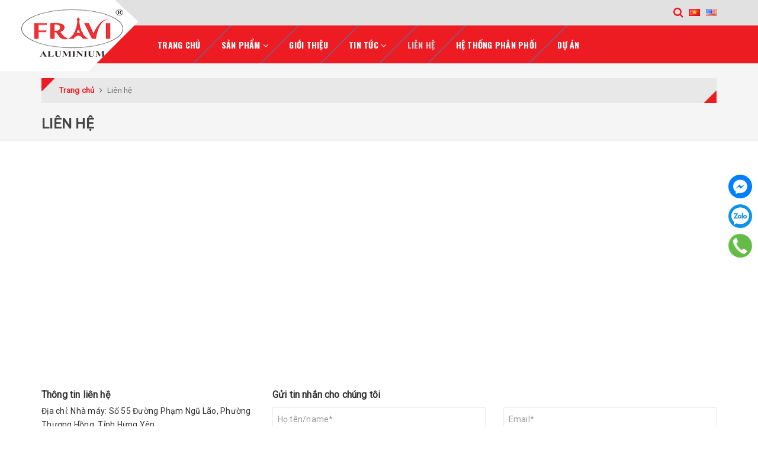

--- FILE ---
content_type: text/html; charset=utf-8
request_url: https://fravi.vn/lien-he
body_size: 57090
content:
<!DOCTYPE html>
<html lang="vi">
	<head>
		<!-- Google tag (gtag.js) -->
<script async src="https://www.googletagmanager.com/gtag/js?id=AW-11316630374">
</script>
<script>
  window.dataLayer = window.dataLayer || [];
  function gtag(){dataLayer.push(arguments);}
  gtag('js', new Date());

  gtag('config', 'AW-11316630374');
</script>
		<meta name="google-site-verification" content="Ie-ePY1XumFP8r1KJDy36_M_o4JJq6GSz2KZ3KfSNUY" />
		<meta name="facebook-domain-verification" content="k2b7suk0ptjycgcmylt0ra03tu3ke9" />
		<!-- Global site tag (gtag.js) - Google Ads: AW-10980877065 -->
		<script async src="https://www.googletagmanager.com/gtag/js?id=AW-10980877065"></script>
		<script>
			setTimeout(function(){
				window.dataLayer = window.dataLayer || [];
				function gtag(){dataLayer.push(arguments);}
				gtag('js', new Date());

				gtag('config', 'AW-10980877065');
			},5000);
		</script>

		<!-- Google Tag Manager -->
		<script>(function(w,d,s,l,i){w[l]=w[l]||[];w[l].push({'gtm.start':
															  new Date().getTime(),event:'gtm.js'});var f=d.getElementsByTagName(s)[0],
	j=d.createElement(s),dl=l!='dataLayer'?'&l='+l:'';j.async=true;j.src=
		'https://www.googletagmanager.com/gtm.js?id='+i+dl;f.parentNode.insertBefore(j,f);
									})(window,document,'script','dataLayer','GTM-WX5B3FHK');</script>
		<!-- End Google Tag Manager -->

		<meta charset="UTF-8" />
		<meta name="viewport" content="width=device-width, initial-scale=1.0">		
		<title>
			Liên hệ
			
			
			 TẬP ĐOÀN FRAVI VIỆT NAM			
		</title>		
		<!-- ================= Page description ================== -->
		<meta name="description" content="Liên hệ">
		<!-- ================= Meta ================== -->
		<meta name="keywords" content="Liên hệ, TẬP ĐOÀN FRAVI VIỆT NAM, fravi.vn"/>
		<link rel="canonical" href="https://fravi.vn/lien-he"/>
		<meta name='revisit-after' content='1 days' />
		<meta name="robots" content="noodp,index,follow" />
		<!-- ================= Favicon ================== -->

		<meta name="twitter:card" content="TẬP ĐOÀN FRAVI VIỆT NAM">
		<meta name="twitter:site" content="TẬP ĐOÀN FRAVI VIỆT NAM">
		<meta name="twitter:creator" content="TẬP ĐOÀN FRAVI VIỆT NAM">
		<meta name="twitter:url" content="TẬP ĐOÀN FRAVI VIỆT NAM">
		<meta name="twitter:title" content="TẬP ĐOÀN FRAVI VIỆT NAM">
		<meta name="twitter:description" content="TẬP ĐOÀN FRAVI VIỆT NAM">
		<meta name="twitter:image" content="https://www.sapo.vn/Themes/Portal/Default/StylesV2/images/social-banner/index.jpg">
		<meta name="twitter:image:width" content="500">
		<meta name="twitter:image:height" content="300">

		
		<link rel="icon" href="//bizweb.dktcdn.net/100/381/327/themes/769940/assets/favicon.png?1768443593393" type="image/x-icon" />
		
		<!-- Facebook Open Graph meta tags -->
		

	<meta property="og:type" content="website">
	<meta property="og:title" content="Liên hệ">
	<meta property="og:image" content="http://bizweb.dktcdn.net/100/381/327/themes/769940/assets/logo.png?1768443593393">
	<meta property="og:image:secure_url" content="https://bizweb.dktcdn.net/100/381/327/themes/769940/assets/logo.png?1768443593393">

<meta property="og:description" content="Liên hệ">
<meta property="og:url" content="https://fravi.vn/lien-he">
<meta property="og:site_name" content="TẬP ĐOÀN FRAVI VIỆT NAM">	
		

			
			<script type="application/ld+json">
        {
        "@context": "http://schema.org",
        "@type": "BreadcrumbList",
        "itemListElement": 
        [
            {
                "@type": "ListItem",
                "position": 1,
                "item": 
                {
                  "@id": "https://fravi.vn",
                  "name": "Trang chủ"
                }
            },
      
        
      
      
      
      {
                "@type": "ListItem",
                "position": 2,
                "item": 
                {
                  "@id": "https://fravi.vn/lien-he",
                  "name": "Liên hệ"
                }
            }
      
      
    
        ]
        }
			</script>
			
			
			

		<!-- Build Main CSS -->	
		<link rel="preload" as="style" type="text/css" href="//bizweb.dktcdn.net/100/381/327/themes/769940/assets/plugin.scss.css?1768443593393">
		<link href="//bizweb.dktcdn.net/100/381/327/themes/769940/assets/plugin.scss.css?1768443593393" rel="stylesheet" type="text/css" media="all" />
		<link rel="preload" as="style" type="text/css" href="//bizweb.dktcdn.net/100/381/327/themes/769940/assets/base.scss.css?1768443593393">
		<link href="//bizweb.dktcdn.net/100/381/327/themes/769940/assets/base.scss.css?1768443593393" rel="stylesheet" type="text/css" media="all" />		
		<link rel="preload" as="style" type="text/css" href="//bizweb.dktcdn.net/100/381/327/themes/769940/assets/style.scss.css?1768443593393">
		<link href="//bizweb.dktcdn.net/100/381/327/themes/769940/assets/style.scss.css?1768443593393" rel="stylesheet" type="text/css" media="all" />	

				

		<link rel="preload" as="style" type="text/css" href="//bizweb.dktcdn.net/100/381/327/themes/769940/assets/responsive.scss.css?1768443593393">
		<link href="//bizweb.dktcdn.net/100/381/327/themes/769940/assets/responsive.scss.css?1768443593393" rel="stylesheet" type="text/css" media="all" />

		<script>			
			var template = 'page.contact';			 
		</script>
		<script>
!function(a,b){"object"==typeof module&&"object"==typeof module.exports?module.exports=a.document?b(a,!0):function(a){if(!a.document)throw new Error("jQuery requires a window with a document");return b(a)}:b(a)}("undefined"!=typeof window?window:this,function(a,b){var c=[],d=a.document,e=c.slice,f=c.concat,g=c.push,h=c.indexOf,i={},j=i.toString,k=i.hasOwnProperty,l={},m="2.2.3",n=function(a,b){return new n.fn.init(a,b)},o=/^[\s\uFEFF\xA0]+|[\s\uFEFF\xA0]+$/g,p=/^-ms-/,q=/-([\da-z])/gi,r=function(a,b){return b.toUpperCase()};n.fn=n.prototype={jquery:m,constructor:n,selector:"",length:0,toArray:function(){return e.call(this)},get:function(a){return null!=a?0>a?this[a+this.length]:this[a]:e.call(this)},pushStack:function(a){var b=n.merge(this.constructor(),a);return b.prevObject=this,b.context=this.context,b},each:function(a){return n.each(this,a)},map:function(a){return this.pushStack(n.map(this,function(b,c){return a.call(b,c,b)}))},slice:function(){return this.pushStack(e.apply(this,arguments))},first:function(){return this.eq(0)},last:function(){return this.eq(-1)},eq:function(a){var b=this.length,c=+a+(0>a?b:0);return this.pushStack(c>=0&&b>c?[this[c]]:[])},end:function(){return this.prevObject||this.constructor()},push:g,sort:c.sort,splice:c.splice},n.extend=n.fn.extend=function(){var a,b,c,d,e,f,g=arguments[0]||{},h=1,i=arguments.length,j=!1;for("boolean"==typeof g&&(j=g,g=arguments[h]||{},h++),"object"==typeof g||n.isFunction(g)||(g={}),h===i&&(g=this,h--);i>h;h++)if(null!=(a=arguments[h]))for(b in a)c=g[b],d=a[b],g!==d&&(j&&d&&(n.isPlainObject(d)||(e=n.isArray(d)))?(e?(e=!1,f=c&&n.isArray(c)?c:[]):f=c&&n.isPlainObject(c)?c:{},g[b]=n.extend(j,f,d)):void 0!==d&&(g[b]=d));return g},n.extend({expando:"jQuery"+(m+Math.random()).replace(/\D/g,""),isReady:!0,error:function(a){throw new Error(a)},noop:function(){},isFunction:function(a){return"function"===n.type(a)},isArray:Array.isArray,isWindow:function(a){return null!=a&&a===a.window},isNumeric:function(a){var b=a&&a.toString();return!n.isArray(a)&&b-parseFloat(b)+1>=0},isPlainObject:function(a){var b;if("object"!==n.type(a)||a.nodeType||n.isWindow(a))return!1;if(a.constructor&&!k.call(a,"constructor")&&!k.call(a.constructor.prototype||{},"isPrototypeOf"))return!1;for(b in a);return void 0===b||k.call(a,b)},isEmptyObject:function(a){var b;for(b in a)return!1;return!0},type:function(a){return null==a?a+"":"object"==typeof a||"function"==typeof a?i[j.call(a)]||"object":typeof a},globalEval:function(a){var b,c=eval;a=n.trim(a),a&&(1===a.indexOf("use strict")?(b=d.createElement("script"),b.text=a,d.head.appendChild(b).parentNode.removeChild(b)):c(a))},camelCase:function(a){return a.replace(p,"ms-").replace(q,r)},nodeName:function(a,b){return a.nodeName&&a.nodeName.toLowerCase()===b.toLowerCase()},each:function(a,b){var c,d=0;if(s(a)){for(c=a.length;c>d;d++)if(b.call(a[d],d,a[d])===!1)break}else for(d in a)if(b.call(a[d],d,a[d])===!1)break;return a},trim:function(a){return null==a?"":(a+"").replace(o,"")},makeArray:function(a,b){var c=b||[];return null!=a&&(s(Object(a))?n.merge(c,"string"==typeof a?[a]:a):g.call(c,a)),c},inArray:function(a,b,c){return null==b?-1:h.call(b,a,c)},merge:function(a,b){for(var c=+b.length,d=0,e=a.length;c>d;d++)a[e++]=b[d];return a.length=e,a},grep:function(a,b,c){for(var d,e=[],f=0,g=a.length,h=!c;g>f;f++)d=!b(a[f],f),d!==h&&e.push(a[f]);return e},map:function(a,b,c){var d,e,g=0,h=[];if(s(a))for(d=a.length;d>g;g++)e=b(a[g],g,c),null!=e&&h.push(e);else for(g in a)e=b(a[g],g,c),null!=e&&h.push(e);return f.apply([],h)},guid:1,proxy:function(a,b){var c,d,f;return"string"==typeof b&&(c=a[b],b=a,a=c),n.isFunction(a)?(d=e.call(arguments,2),f=function(){return a.apply(b||this,d.concat(e.call(arguments)))},f.guid=a.guid=a.guid||n.guid++,f):void 0},now:Date.now,support:l}),"function"==typeof Symbol&&(n.fn[Symbol.iterator]=c[Symbol.iterator]),n.each("Boolean Number String Function Array Date RegExp Object Error Symbol".split(" "),function(a,b){i["[object "+b+"]"]=b.toLowerCase()});function s(a){var b=!!a&&"length"in a&&a.length,c=n.type(a);return"function"===c||n.isWindow(a)?!1:"array"===c||0===b||"number"==typeof b&&b>0&&b-1 in a}var t=function(a){var b,c,d,e,f,g,h,i,j,k,l,m,n,o,p,q,r,s,t,u="sizzle"+1*new Date,v=a.document,w=0,x=0,y=ga(),z=ga(),A=ga(),B=function(a,b){return a===b&&(l=!0),0},C=1<<31,D={}.hasOwnProperty,E=[],F=E.pop,G=E.push,H=E.push,I=E.slice,J=function(a,b){for(var c=0,d=a.length;d>c;c++)if(a[c]===b)return c;return-1},K="checked|selected|async|autofocus|autoplay|controls|defer|disabled|hidden|ismap|loop|multiple|open|readonly|required|scoped",L="[\\x20\\t\\r\\n\\f]",M="(?:\\\\.|[\\w-]|[^\\x00-\\xa0])+",N="\\["+L+"*("+M+")(?:"+L+"*([*^$|!~]?=)"+L+"*(?:'((?:\\\\.|[^\\\\'])*)'|\"((?:\\\\.|[^\\\\\"])*)\"|("+M+"))|)"+L+"*\\]",O=":("+M+")(?:\\((('((?:\\\\.|[^\\\\'])*)'|\"((?:\\\\.|[^\\\\\"])*)\")|((?:\\\\.|[^\\\\()[\\]]|"+N+")*)|.*)\\)|)",P=new RegExp(L+"+","g"),Q=new RegExp("^"+L+"+|((?:^|[^\\\\])(?:\\\\.)*)"+L+"+$","g"),R=new RegExp("^"+L+"*,"+L+"*"),S=new RegExp("^"+L+"*([>+~]|"+L+")"+L+"*"),T=new RegExp("="+L+"*([^\\]'\"]*?)"+L+"*\\]","g"),U=new RegExp(O),V=new RegExp("^"+M+"$"),W={ID:new RegExp("^#("+M+")"),CLASS:new RegExp("^\\.("+M+")"),TAG:new RegExp("^("+M+"|[*])"),ATTR:new RegExp("^"+N),PSEUDO:new RegExp("^"+O),CHILD:new RegExp("^:(only|first|last|nth|nth-last)-(child|of-type)(?:\\("+L+"*(even|odd|(([+-]|)(\\d*)n|)"+L+"*(?:([+-]|)"+L+"*(\\d+)|))"+L+"*\\)|)","i"),bool:new RegExp("^(?:"+K+")$","i"),needsContext:new RegExp("^"+L+"*[>+~]|:(even|odd|eq|gt|lt|nth|first|last)(?:\\("+L+"*((?:-\\d)?\\d*)"+L+"*\\)|)(?=[^-]|$)","i")},X=/^(?:input|select|textarea|button)$/i,Y=/^h\d$/i,Z=/^[^{]+\{\s*\[native \w/,$=/^(?:#([\w-]+)|(\w+)|\.([\w-]+))$/,_=/[+~]/,aa=/'|\\/g,ba=new RegExp("\\\\([\\da-f]{1,6}"+L+"?|("+L+")|.)","ig"),ca=function(a,b,c){var d="0x"+b-65536;return d!==d||c?b:0>d?String.fromCharCode(d+65536):String.fromCharCode(d>>10|55296,1023&d|56320)},da=function(){m()};try{H.apply(E=I.call(v.childNodes),v.childNodes),E[v.childNodes.length].nodeType}catch(ea){H={apply:E.length?function(a,b){G.apply(a,I.call(b))}:function(a,b){var c=a.length,d=0;while(a[c++]=b[d++]);a.length=c-1}}}function fa(a,b,d,e){var f,h,j,k,l,o,r,s,w=b&&b.ownerDocument,x=b?b.nodeType:9;if(d=d||[],"string"!=typeof a||!a||1!==x&&9!==x&&11!==x)return d;if(!e&&((b?b.ownerDocument||b:v)!==n&&m(b),b=b||n,p)){if(11!==x&&(o=$.exec(a)))if(f=o[1]){if(9===x){if(!(j=b.getElementById(f)))return d;if(j.id===f)return d.push(j),d}else if(w&&(j=w.getElementById(f))&&t(b,j)&&j.id===f)return d.push(j),d}else{if(o[2])return H.apply(d,b.getElementsByTagName(a)),d;if((f=o[3])&&c.getElementsByClassName&&b.getElementsByClassName)return H.apply(d,b.getElementsByClassName(f)),d}if(c.qsa&&!A[a+" "]&&(!q||!q.test(a))){if(1!==x)w=b,s=a;else if("object"!==b.nodeName.toLowerCase()){(k=b.getAttribute("id"))?k=k.replace(aa,"\\$&"):b.setAttribute("id",k=u),r=g(a),h=r.length,l=V.test(k)?"#"+k:"[id='"+k+"']";while(h--)r[h]=l+" "+qa(r[h]);s=r.join(","),w=_.test(a)&&oa(b.parentNode)||b}if(s)try{return H.apply(d,w.querySelectorAll(s)),d}catch(y){}finally{k===u&&b.removeAttribute("id")}}}return i(a.replace(Q,"$1"),b,d,e)}function ga(){var a=[];function b(c,e){return a.push(c+" ")>d.cacheLength&&delete b[a.shift()],b[c+" "]=e}return b}function ha(a){return a[u]=!0,a}function ia(a){var b=n.createElement("div");try{return!!a(b)}catch(c){return!1}finally{b.parentNode&&b.parentNode.removeChild(b),b=null}}function ja(a,b){var c=a.split("|"),e=c.length;while(e--)d.attrHandle[c[e]]=b}function ka(a,b){var c=b&&a,d=c&&1===a.nodeType&&1===b.nodeType&&(~b.sourceIndex||C)-(~a.sourceIndex||C);if(d)return d;if(c)while(c=c.nextSibling)if(c===b)return-1;return a?1:-1}function la(a){return function(b){var c=b.nodeName.toLowerCase();return"input"===c&&b.type===a}}function ma(a){return function(b){var c=b.nodeName.toLowerCase();return("input"===c||"button"===c)&&b.type===a}}function na(a){return ha(function(b){return b=+b,ha(function(c,d){var e,f=a([],c.length,b),g=f.length;while(g--)c[e=f[g]]&&(c[e]=!(d[e]=c[e]))})})}function oa(a){return a&&"undefined"!=typeof a.getElementsByTagName&&a}c=fa.support={},f=fa.isXML=function(a){var b=a&&(a.ownerDocument||a).documentElement;return b?"HTML"!==b.nodeName:!1},m=fa.setDocument=function(a){var b,e,g=a?a.ownerDocument||a:v;return g!==n&&9===g.nodeType&&g.documentElement?(n=g,o=n.documentElement,p=!f(n),(e=n.defaultView)&&e.top!==e&&(e.addEventListener?e.addEventListener("unload",da,!1):e.attachEvent&&e.attachEvent("onunload",da)),c.attributes=ia(function(a){return a.className="i",!a.getAttribute("className")}),c.getElementsByTagName=ia(function(a){return a.appendChild(n.createComment("")),!a.getElementsByTagName("*").length}),c.getElementsByClassName=Z.test(n.getElementsByClassName),c.getById=ia(function(a){return o.appendChild(a).id=u,!n.getElementsByName||!n.getElementsByName(u).length}),c.getById?(d.find.ID=function(a,b){if("undefined"!=typeof b.getElementById&&p){var c=b.getElementById(a);return c?[c]:[]}},d.filter.ID=function(a){var b=a.replace(ba,ca);return function(a){return a.getAttribute("id")===b}}):(delete d.find.ID,d.filter.ID=function(a){var b=a.replace(ba,ca);return function(a){var c="undefined"!=typeof a.getAttributeNode&&a.getAttributeNode("id");return c&&c.value===b}}),d.find.TAG=c.getElementsByTagName?function(a,b){return"undefined"!=typeof b.getElementsByTagName?b.getElementsByTagName(a):c.qsa?b.querySelectorAll(a):void 0}:function(a,b){var c,d=[],e=0,f=b.getElementsByTagName(a);if("*"===a){while(c=f[e++])1===c.nodeType&&d.push(c);return d}return f},d.find.CLASS=c.getElementsByClassName&&function(a,b){return"undefined"!=typeof b.getElementsByClassName&&p?b.getElementsByClassName(a):void 0},r=[],q=[],(c.qsa=Z.test(n.querySelectorAll))&&(ia(function(a){o.appendChild(a).innerHTML="<a id='"+u+"'></a><select id='"+u+"-\r\\' msallowcapture=''><option selected=''></option></select>",a.querySelectorAll("[msallowcapture^='']").length&&q.push("[*^$]="+L+"*(?:''|\"\")"),a.querySelectorAll("[selected]").length||q.push("\\["+L+"*(?:value|"+K+")"),a.querySelectorAll("[id~="+u+"-]").length||q.push("~="),a.querySelectorAll(":checked").length||q.push(":checked"),a.querySelectorAll("a#"+u+"+*").length||q.push(".#.+[+~]")}),ia(function(a){var b=n.createElement("input");b.setAttribute("type","hidden"),a.appendChild(b).setAttribute("name","D"),a.querySelectorAll("[name=d]").length&&q.push("name"+L+"*[*^$|!~]?="),a.querySelectorAll(":enabled").length||q.push(":enabled",":disabled"),a.querySelectorAll("*,:x"),q.push(",.*:")})),(c.matchesSelector=Z.test(s=o.matches||o.webkitMatchesSelector||o.mozMatchesSelector||o.oMatchesSelector||o.msMatchesSelector))&&ia(function(a){c.disconnectedMatch=s.call(a,"div"),s.call(a,"[s!='']:x"),r.push("!=",O)}),q=q.length&&new RegExp(q.join("|")),r=r.length&&new RegExp(r.join("|")),b=Z.test(o.compareDocumentPosition),t=b||Z.test(o.contains)?function(a,b){var c=9===a.nodeType?a.documentElement:a,d=b&&b.parentNode;return a===d||!(!d||1!==d.nodeType||!(c.contains?c.contains(d):a.compareDocumentPosition&&16&a.compareDocumentPosition(d)))}:function(a,b){if(b)while(b=b.parentNode)if(b===a)return!0;return!1},B=b?function(a,b){if(a===b)return l=!0,0;var d=!a.compareDocumentPosition-!b.compareDocumentPosition;return d?d:(d=(a.ownerDocument||a)===(b.ownerDocument||b)?a.compareDocumentPosition(b):1,1&d||!c.sortDetached&&b.compareDocumentPosition(a)===d?a===n||a.ownerDocument===v&&t(v,a)?-1:b===n||b.ownerDocument===v&&t(v,b)?1:k?J(k,a)-J(k,b):0:4&d?-1:1)}:function(a,b){if(a===b)return l=!0,0;var c,d=0,e=a.parentNode,f=b.parentNode,g=[a],h=[b];if(!e||!f)return a===n?-1:b===n?1:e?-1:f?1:k?J(k,a)-J(k,b):0;if(e===f)return ka(a,b);c=a;while(c=c.parentNode)g.unshift(c);c=b;while(c=c.parentNode)h.unshift(c);while(g[d]===h[d])d++;return d?ka(g[d],h[d]):g[d]===v?-1:h[d]===v?1:0},n):n},fa.matches=function(a,b){return fa(a,null,null,b)},fa.matchesSelector=function(a,b){if((a.ownerDocument||a)!==n&&m(a),b=b.replace(T,"='$1']"),c.matchesSelector&&p&&!A[b+" "]&&(!r||!r.test(b))&&(!q||!q.test(b)))try{var d=s.call(a,b);if(d||c.disconnectedMatch||a.document&&11!==a.document.nodeType)return d}catch(e){}return fa(b,n,null,[a]).length>0},fa.contains=function(a,b){return(a.ownerDocument||a)!==n&&m(a),t(a,b)},fa.attr=function(a,b){(a.ownerDocument||a)!==n&&m(a);var e=d.attrHandle[b.toLowerCase()],f=e&&D.call(d.attrHandle,b.toLowerCase())?e(a,b,!p):void 0;return void 0!==f?f:c.attributes||!p?a.getAttribute(b):(f=a.getAttributeNode(b))&&f.specified?f.value:null},fa.error=function(a){throw new Error("Syntax error, unrecognized expression: "+a)},fa.uniqueSort=function(a){var b,d=[],e=0,f=0;if(l=!c.detectDuplicates,k=!c.sortStable&&a.slice(0),a.sort(B),l){while(b=a[f++])b===a[f]&&(e=d.push(f));while(e--)a.splice(d[e],1)}return k=null,a},e=fa.getText=function(a){var b,c="",d=0,f=a.nodeType;if(f){if(1===f||9===f||11===f){if("string"==typeof a.textContent)return a.textContent;for(a=a.firstChild;a;a=a.nextSibling)c+=e(a)}else if(3===f||4===f)return a.nodeValue}else while(b=a[d++])c+=e(b);return c},d=fa.selectors={cacheLength:50,createPseudo:ha,match:W,attrHandle:{},find:{},relative:{">":{dir:"parentNode",first:!0}," ":{dir:"parentNode"},"+":{dir:"previousSibling",first:!0},"~":{dir:"previousSibling"}},preFilter:{ATTR:function(a){return a[1]=a[1].replace(ba,ca),a[3]=(a[3]||a[4]||a[5]||"").replace(ba,ca),"~="===a[2]&&(a[3]=" "+a[3]+" "),a.slice(0,4)},CHILD:function(a){return a[1]=a[1].toLowerCase(),"nth"===a[1].slice(0,3)?(a[3]||fa.error(a[0]),a[4]=+(a[4]?a[5]+(a[6]||1):2*("even"===a[3]||"odd"===a[3])),a[5]=+(a[7]+a[8]||"odd"===a[3])):a[3]&&fa.error(a[0]),a},PSEUDO:function(a){var b,c=!a[6]&&a[2];return W.CHILD.test(a[0])?null:(a[3]?a[2]=a[4]||a[5]||"":c&&U.test(c)&&(b=g(c,!0))&&(b=c.indexOf(")",c.length-b)-c.length)&&(a[0]=a[0].slice(0,b),a[2]=c.slice(0,b)),a.slice(0,3))}},filter:{TAG:function(a){var b=a.replace(ba,ca).toLowerCase();return"*"===a?function(){return!0}:function(a){return a.nodeName&&a.nodeName.toLowerCase()===b}},CLASS:function(a){var b=y[a+" "];return b||(b=new RegExp("(^|"+L+")"+a+"("+L+"|$)"))&&y(a,function(a){return b.test("string"==typeof a.className&&a.className||"undefined"!=typeof a.getAttribute&&a.getAttribute("class")||"")})},ATTR:function(a,b,c){return function(d){var e=fa.attr(d,a);return null==e?"!="===b:b?(e+="","="===b?e===c:"!="===b?e!==c:"^="===b?c&&0===e.indexOf(c):"*="===b?c&&e.indexOf(c)>-1:"$="===b?c&&e.slice(-c.length)===c:"~="===b?(" "+e.replace(P," ")+" ").indexOf(c)>-1:"|="===b?e===c||e.slice(0,c.length+1)===c+"-":!1):!0}},CHILD:function(a,b,c,d,e){var f="nth"!==a.slice(0,3),g="last"!==a.slice(-4),h="of-type"===b;return 1===d&&0===e?function(a){return!!a.parentNode}:function(b,c,i){var j,k,l,m,n,o,p=f!==g?"nextSibling":"previousSibling",q=b.parentNode,r=h&&b.nodeName.toLowerCase(),s=!i&&!h,t=!1;if(q){if(f){while(p){m=b;while(m=m[p])if(h?m.nodeName.toLowerCase()===r:1===m.nodeType)return!1;o=p="only"===a&&!o&&"nextSibling"}return!0}if(o=[g?q.firstChild:q.lastChild],g&&s){m=q,l=m[u]||(m[u]={}),k=l[m.uniqueID]||(l[m.uniqueID]={}),j=k[a]||[],n=j[0]===w&&j[1],t=n&&j[2],m=n&&q.childNodes[n];while(m=++n&&m&&m[p]||(t=n=0)||o.pop())if(1===m.nodeType&&++t&&m===b){k[a]=[w,n,t];break}}else if(s&&(m=b,l=m[u]||(m[u]={}),k=l[m.uniqueID]||(l[m.uniqueID]={}),j=k[a]||[],n=j[0]===w&&j[1],t=n),t===!1)while(m=++n&&m&&m[p]||(t=n=0)||o.pop())if((h?m.nodeName.toLowerCase()===r:1===m.nodeType)&&++t&&(s&&(l=m[u]||(m[u]={}),k=l[m.uniqueID]||(l[m.uniqueID]={}),k[a]=[w,t]),m===b))break;return t-=e,t===d||t%d===0&&t/d>=0}}},PSEUDO:function(a,b){var c,e=d.pseudos[a]||d.setFilters[a.toLowerCase()]||fa.error("unsupported pseudo: "+a);return e[u]?e(b):e.length>1?(c=[a,a,"",b],d.setFilters.hasOwnProperty(a.toLowerCase())?ha(function(a,c){var d,f=e(a,b),g=f.length;while(g--)d=J(a,f[g]),a[d]=!(c[d]=f[g])}):function(a){return e(a,0,c)}):e}},pseudos:{not:ha(function(a){var b=[],c=[],d=h(a.replace(Q,"$1"));return d[u]?ha(function(a,b,c,e){var f,g=d(a,null,e,[]),h=a.length;while(h--)(f=g[h])&&(a[h]=!(b[h]=f))}):function(a,e,f){return b[0]=a,d(b,null,f,c),b[0]=null,!c.pop()}}),has:ha(function(a){return function(b){return fa(a,b).length>0}}),contains:ha(function(a){return a=a.replace(ba,ca),function(b){return(b.textContent||b.innerText||e(b)).indexOf(a)>-1}}),lang:ha(function(a){return V.test(a||"")||fa.error("unsupported lang: "+a),a=a.replace(ba,ca).toLowerCase(),function(b){var c;do if(c=p?b.lang:b.getAttribute("xml:lang")||b.getAttribute("lang"))return c=c.toLowerCase(),c===a||0===c.indexOf(a+"-");while((b=b.parentNode)&&1===b.nodeType);return!1}}),target:function(b){var c=a.location&&a.location.hash;return c&&c.slice(1)===b.id},root:function(a){return a===o},focus:function(a){return a===n.activeElement&&(!n.hasFocus||n.hasFocus())&&!!(a.type||a.href||~a.tabIndex)},enabled:function(a){return a.disabled===!1},disabled:function(a){return a.disabled===!0},checked:function(a){var b=a.nodeName.toLowerCase();return"input"===b&&!!a.checked||"option"===b&&!!a.selected},selected:function(a){return a.parentNode&&a.parentNode.selectedIndex,a.selected===!0},empty:function(a){for(a=a.firstChild;a;a=a.nextSibling)if(a.nodeType<6)return!1;return!0},parent:function(a){return!d.pseudos.empty(a)},header:function(a){return Y.test(a.nodeName)},input:function(a){return X.test(a.nodeName)},button:function(a){var b=a.nodeName.toLowerCase();return"input"===b&&"button"===a.type||"button"===b},text:function(a){var b;return"input"===a.nodeName.toLowerCase()&&"text"===a.type&&(null==(b=a.getAttribute("type"))||"text"===b.toLowerCase())},first:na(function(){return[0]}),last:na(function(a,b){return[b-1]}),eq:na(function(a,b,c){return[0>c?c+b:c]}),even:na(function(a,b){for(var c=0;b>c;c+=2)a.push(c);return a}),odd:na(function(a,b){for(var c=1;b>c;c+=2)a.push(c);return a}),lt:na(function(a,b,c){for(var d=0>c?c+b:c;--d>=0;)a.push(d);return a}),gt:na(function(a,b,c){for(var d=0>c?c+b:c;++d<b;)a.push(d);return a})}},d.pseudos.nth=d.pseudos.eq;for(b in{radio:!0,checkbox:!0,file:!0,password:!0,image:!0})d.pseudos[b]=la(b);for(b in{submit:!0,reset:!0})d.pseudos[b]=ma(b);function pa(){}pa.prototype=d.filters=d.pseudos,d.setFilters=new pa,g=fa.tokenize=function(a,b){var c,e,f,g,h,i,j,k=z[a+" "];if(k)return b?0:k.slice(0);h=a,i=[],j=d.preFilter;while(h){c&&!(e=R.exec(h))||(e&&(h=h.slice(e[0].length)||h),i.push(f=[])),c=!1,(e=S.exec(h))&&(c=e.shift(),f.push({value:c,type:e[0].replace(Q," ")}),h=h.slice(c.length));for(g in d.filter)!(e=W[g].exec(h))||j[g]&&!(e=j[g](e))||(c=e.shift(),f.push({value:c,type:g,matches:e}),h=h.slice(c.length));if(!c)break}return b?h.length:h?fa.error(a):z(a,i).slice(0)};function qa(a){for(var b=0,c=a.length,d="";c>b;b++)d+=a[b].value;return d}function ra(a,b,c){var d=b.dir,e=c&&"parentNode"===d,f=x++;return b.first?function(b,c,f){while(b=b[d])if(1===b.nodeType||e)return a(b,c,f)}:function(b,c,g){var h,i,j,k=[w,f];if(g){while(b=b[d])if((1===b.nodeType||e)&&a(b,c,g))return!0}else while(b=b[d])if(1===b.nodeType||e){if(j=b[u]||(b[u]={}),i=j[b.uniqueID]||(j[b.uniqueID]={}),(h=i[d])&&h[0]===w&&h[1]===f)return k[2]=h[2];if(i[d]=k,k[2]=a(b,c,g))return!0}}}function sa(a){return a.length>1?function(b,c,d){var e=a.length;while(e--)if(!a[e](b,c,d))return!1;return!0}:a[0]}function ta(a,b,c){for(var d=0,e=b.length;e>d;d++)fa(a,b[d],c);return c}function ua(a,b,c,d,e){for(var f,g=[],h=0,i=a.length,j=null!=b;i>h;h++)(f=a[h])&&(c&&!c(f,d,e)||(g.push(f),j&&b.push(h)));return g}function va(a,b,c,d,e,f){return d&&!d[u]&&(d=va(d)),e&&!e[u]&&(e=va(e,f)),ha(function(f,g,h,i){var j,k,l,m=[],n=[],o=g.length,p=f||ta(b||"*",h.nodeType?[h]:h,[]),q=!a||!f&&b?p:ua(p,m,a,h,i),r=c?e||(f?a:o||d)?[]:g:q;if(c&&c(q,r,h,i),d){j=ua(r,n),d(j,[],h,i),k=j.length;while(k--)(l=j[k])&&(r[n[k]]=!(q[n[k]]=l))}if(f){if(e||a){if(e){j=[],k=r.length;while(k--)(l=r[k])&&j.push(q[k]=l);e(null,r=[],j,i)}k=r.length;while(k--)(l=r[k])&&(j=e?J(f,l):m[k])>-1&&(f[j]=!(g[j]=l))}}else r=ua(r===g?r.splice(o,r.length):r),e?e(null,g,r,i):H.apply(g,r)})}function wa(a){for(var b,c,e,f=a.length,g=d.relative[a[0].type],h=g||d.relative[" "],i=g?1:0,k=ra(function(a){return a===b},h,!0),l=ra(function(a){return J(b,a)>-1},h,!0),m=[function(a,c,d){var e=!g&&(d||c!==j)||((b=c).nodeType?k(a,c,d):l(a,c,d));return b=null,e}];f>i;i++)if(c=d.relative[a[i].type])m=[ra(sa(m),c)];else{if(c=d.filter[a[i].type].apply(null,a[i].matches),c[u]){for(e=++i;f>e;e++)if(d.relative[a[e].type])break;return va(i>1&&sa(m),i>1&&qa(a.slice(0,i-1).concat({value:" "===a[i-2].type?"*":""})).replace(Q,"$1"),c,e>i&&wa(a.slice(i,e)),f>e&&wa(a=a.slice(e)),f>e&&qa(a))}m.push(c)}return sa(m)}function xa(a,b){var c=b.length>0,e=a.length>0,f=function(f,g,h,i,k){var l,o,q,r=0,s="0",t=f&&[],u=[],v=j,x=f||e&&d.find.TAG("*",k),y=w+=null==v?1:Math.random()||.1,z=x.length;for(k&&(j=g===n||g||k);s!==z&&null!=(l=x[s]);s++){if(e&&l){o=0,g||l.ownerDocument===n||(m(l),h=!p);while(q=a[o++])if(q(l,g||n,h)){i.push(l);break}k&&(w=y)}c&&((l=!q&&l)&&r--,f&&t.push(l))}if(r+=s,c&&s!==r){o=0;while(q=b[o++])q(t,u,g,h);if(f){if(r>0)while(s--)t[s]||u[s]||(u[s]=F.call(i));u=ua(u)}H.apply(i,u),k&&!f&&u.length>0&&r+b.length>1&&fa.uniqueSort(i)}return k&&(w=y,j=v),t};return c?ha(f):f}return h=fa.compile=function(a,b){var c,d=[],e=[],f=A[a+" "];if(!f){b||(b=g(a)),c=b.length;while(c--)f=wa(b[c]),f[u]?d.push(f):e.push(f);f=A(a,xa(e,d)),f.selector=a}return f},i=fa.select=function(a,b,e,f){var i,j,k,l,m,n="function"==typeof a&&a,o=!f&&g(a=n.selector||a);if(e=e||[],1===o.length){if(j=o[0]=o[0].slice(0),j.length>2&&"ID"===(k=j[0]).type&&c.getById&&9===b.nodeType&&p&&d.relative[j[1].type]){if(b=(d.find.ID(k.matches[0].replace(ba,ca),b)||[])[0],!b)return e;n&&(b=b.parentNode),a=a.slice(j.shift().value.length)}i=W.needsContext.test(a)?0:j.length;while(i--){if(k=j[i],d.relative[l=k.type])break;if((m=d.find[l])&&(f=m(k.matches[0].replace(ba,ca),_.test(j[0].type)&&oa(b.parentNode)||b))){if(j.splice(i,1),a=f.length&&qa(j),!a)return H.apply(e,f),e;break}}}return(n||h(a,o))(f,b,!p,e,!b||_.test(a)&&oa(b.parentNode)||b),e},c.sortStable=u.split("").sort(B).join("")===u,c.detectDuplicates=!!l,m(),c.sortDetached=ia(function(a){return 1&a.compareDocumentPosition(n.createElement("div"))}),ia(function(a){return a.innerHTML="<a href='#'></a>","#"===a.firstChild.getAttribute("href")})||ja("type|href|height|width",function(a,b,c){return c?void 0:a.getAttribute(b,"type"===b.toLowerCase()?1:2)}),c.attributes&&ia(function(a){return a.innerHTML="<input/>",a.firstChild.setAttribute("value",""),""===a.firstChild.getAttribute("value")})||ja("value",function(a,b,c){return c||"input"!==a.nodeName.toLowerCase()?void 0:a.defaultValue}),ia(function(a){return null==a.getAttribute("disabled")})||ja(K,function(a,b,c){var d;return c?void 0:a[b]===!0?b.toLowerCase():(d=a.getAttributeNode(b))&&d.specified?d.value:null}),fa}(a);n.find=t,n.expr=t.selectors,n.expr[":"]=n.expr.pseudos,n.uniqueSort=n.unique=t.uniqueSort,n.text=t.getText,n.isXMLDoc=t.isXML,n.contains=t.contains;var u=function(a,b,c){var d=[],e=void 0!==c;while((a=a[b])&&9!==a.nodeType)if(1===a.nodeType){if(e&&n(a).is(c))break;d.push(a)}return d},v=function(a,b){for(var c=[];a;a=a.nextSibling)1===a.nodeType&&a!==b&&c.push(a);return c},w=n.expr.match.needsContext,x=/^<([\w-]+)\s*\/?>(?:<\/\1>|)$/,y=/^.[^:#\[\.,]*$/;function z(a,b,c){if(n.isFunction(b))return n.grep(a,function(a,d){return!!b.call(a,d,a)!==c});if(b.nodeType)return n.grep(a,function(a){return a===b!==c});if("string"==typeof b){if(y.test(b))return n.filter(b,a,c);b=n.filter(b,a)}return n.grep(a,function(a){return h.call(b,a)>-1!==c})}n.filter=function(a,b,c){var d=b[0];return c&&(a=":not("+a+")"),1===b.length&&1===d.nodeType?n.find.matchesSelector(d,a)?[d]:[]:n.find.matches(a,n.grep(b,function(a){return 1===a.nodeType}))},n.fn.extend({find:function(a){var b,c=this.length,d=[],e=this;if("string"!=typeof a)return this.pushStack(n(a).filter(function(){for(b=0;c>b;b++)if(n.contains(e[b],this))return!0}));for(b=0;c>b;b++)n.find(a,e[b],d);return d=this.pushStack(c>1?n.unique(d):d),d.selector=this.selector?this.selector+" "+a:a,d},filter:function(a){return this.pushStack(z(this,a||[],!1))},not:function(a){return this.pushStack(z(this,a||[],!0))},is:function(a){return!!z(this,"string"==typeof a&&w.test(a)?n(a):a||[],!1).length}});var A,B=/^(?:\s*(<[\w\W]+>)[^>]*|#([\w-]*))$/,C=n.fn.init=function(a,b,c){var e,f;if(!a)return this;if(c=c||A,"string"==typeof a){if(e="<"===a[0]&&">"===a[a.length-1]&&a.length>=3?[null,a,null]:B.exec(a),!e||!e[1]&&b)return!b||b.jquery?(b||c).find(a):this.constructor(b).find(a);if(e[1]){if(b=b instanceof n?b[0]:b,n.merge(this,n.parseHTML(e[1],b&&b.nodeType?b.ownerDocument||b:d,!0)),x.test(e[1])&&n.isPlainObject(b))for(e in b)n.isFunction(this[e])?this[e](b[e]):this.attr(e,b[e]);return this}return f=d.getElementById(e[2]),f&&f.parentNode&&(this.length=1,this[0]=f),this.context=d,this.selector=a,this}return a.nodeType?(this.context=this[0]=a,this.length=1,this):n.isFunction(a)?void 0!==c.ready?c.ready(a):a(n):(void 0!==a.selector&&(this.selector=a.selector,this.context=a.context),n.makeArray(a,this))};C.prototype=n.fn,A=n(d);var D=/^(?:parents|prev(?:Until|All))/,E={children:!0,contents:!0,next:!0,prev:!0};n.fn.extend({has:function(a){var b=n(a,this),c=b.length;return this.filter(function(){for(var a=0;c>a;a++)if(n.contains(this,b[a]))return!0})},closest:function(a,b){for(var c,d=0,e=this.length,f=[],g=w.test(a)||"string"!=typeof a?n(a,b||this.context):0;e>d;d++)for(c=this[d];c&&c!==b;c=c.parentNode)if(c.nodeType<11&&(g?g.index(c)>-1:1===c.nodeType&&n.find.matchesSelector(c,a))){f.push(c);break}return this.pushStack(f.length>1?n.uniqueSort(f):f)},index:function(a){return a?"string"==typeof a?h.call(n(a),this[0]):h.call(this,a.jquery?a[0]:a):this[0]&&this[0].parentNode?this.first().prevAll().length:-1},add:function(a,b){return this.pushStack(n.uniqueSort(n.merge(this.get(),n(a,b))))},addBack:function(a){return this.add(null==a?this.prevObject:this.prevObject.filter(a))}});function F(a,b){while((a=a[b])&&1!==a.nodeType);return a}n.each({parent:function(a){var b=a.parentNode;return b&&11!==b.nodeType?b:null},parents:function(a){return u(a,"parentNode")},parentsUntil:function(a,b,c){return u(a,"parentNode",c)},next:function(a){return F(a,"nextSibling")},prev:function(a){return F(a,"previousSibling")},nextAll:function(a){return u(a,"nextSibling")},prevAll:function(a){return u(a,"previousSibling")},nextUntil:function(a,b,c){return u(a,"nextSibling",c)},prevUntil:function(a,b,c){return u(a,"previousSibling",c)},siblings:function(a){return v((a.parentNode||{}).firstChild,a)},children:function(a){return v(a.firstChild)},contents:function(a){return a.contentDocument||n.merge([],a.childNodes)}},function(a,b){n.fn[a]=function(c,d){var e=n.map(this,b,c);return"Until"!==a.slice(-5)&&(d=c),d&&"string"==typeof d&&(e=n.filter(d,e)),this.length>1&&(E[a]||n.uniqueSort(e),D.test(a)&&e.reverse()),this.pushStack(e)}});var G=/\S+/g;function H(a){var b={};return n.each(a.match(G)||[],function(a,c){b[c]=!0}),b}n.Callbacks=function(a){a="string"==typeof a?H(a):n.extend({},a);var b,c,d,e,f=[],g=[],h=-1,i=function(){for(e=a.once,d=b=!0;g.length;h=-1){c=g.shift();while(++h<f.length)f[h].apply(c[0],c[1])===!1&&a.stopOnFalse&&(h=f.length,c=!1)}a.memory||(c=!1),b=!1,e&&(f=c?[]:"")},j={add:function(){return f&&(c&&!b&&(h=f.length-1,g.push(c)),function d(b){n.each(b,function(b,c){n.isFunction(c)?a.unique&&j.has(c)||f.push(c):c&&c.length&&"string"!==n.type(c)&&d(c)})}(arguments),c&&!b&&i()),this},remove:function(){return n.each(arguments,function(a,b){var c;while((c=n.inArray(b,f,c))>-1)f.splice(c,1),h>=c&&h--}),this},has:function(a){return a?n.inArray(a,f)>-1:f.length>0},empty:function(){return f&&(f=[]),this},disable:function(){return e=g=[],f=c="",this},disabled:function(){return!f},lock:function(){return e=g=[],c||(f=c=""),this},locked:function(){return!!e},fireWith:function(a,c){return e||(c=c||[],c=[a,c.slice?c.slice():c],g.push(c),b||i()),this},fire:function(){return j.fireWith(this,arguments),this},fired:function(){return!!d}};return j},n.extend({Deferred:function(a){var b=[["resolve","done",n.Callbacks("once memory"),"resolved"],["reject","fail",n.Callbacks("once memory"),"rejected"],["notify","progress",n.Callbacks("memory")]],c="pending",d={state:function(){return c},always:function(){return e.done(arguments).fail(arguments),this},then:function(){var a=arguments;return n.Deferred(function(c){n.each(b,function(b,f){var g=n.isFunction(a[b])&&a[b];e[f[1]](function(){var a=g&&g.apply(this,arguments);a&&n.isFunction(a.promise)?a.promise().progress(c.notify).done(c.resolve).fail(c.reject):c[f[0]+"With"](this===d?c.promise():this,g?[a]:arguments)})}),a=null}).promise()},promise:function(a){return null!=a?n.extend(a,d):d}},e={};return d.pipe=d.then,n.each(b,function(a,f){var g=f[2],h=f[3];d[f[1]]=g.add,h&&g.add(function(){c=h},b[1^a][2].disable,b[2][2].lock),e[f[0]]=function(){return e[f[0]+"With"](this===e?d:this,arguments),this},e[f[0]+"With"]=g.fireWith}),d.promise(e),a&&a.call(e,e),e},when:function(a){var b=0,c=e.call(arguments),d=c.length,f=1!==d||a&&n.isFunction(a.promise)?d:0,g=1===f?a:n.Deferred(),h=function(a,b,c){return function(d){b[a]=this,c[a]=arguments.length>1?e.call(arguments):d,c===i?g.notifyWith(b,c):--f||g.resolveWith(b,c)}},i,j,k;if(d>1)for(i=new Array(d),j=new Array(d),k=new Array(d);d>b;b++)c[b]&&n.isFunction(c[b].promise)?c[b].promise().progress(h(b,j,i)).done(h(b,k,c)).fail(g.reject):--f;return f||g.resolveWith(k,c),g.promise()}});var I;n.fn.ready=function(a){return n.ready.promise().done(a),this},n.extend({isReady:!1,readyWait:1,holdReady:function(a){a?n.readyWait++:n.ready(!0)},ready:function(a){(a===!0?--n.readyWait:n.isReady)||(n.isReady=!0,a!==!0&&--n.readyWait>0||(I.resolveWith(d,[n]),n.fn.triggerHandler&&(n(d).triggerHandler("ready"),n(d).off("ready"))))}});function J(){d.removeEventListener("DOMContentLoaded",J),a.removeEventListener("load",J),n.ready()}n.ready.promise=function(b){return I||(I=n.Deferred(),"complete"===d.readyState||"loading"!==d.readyState&&!d.documentElement.doScroll?a.setTimeout(n.ready):(d.addEventListener("DOMContentLoaded",J),a.addEventListener("load",J))),I.promise(b)},n.ready.promise();var K=function(a,b,c,d,e,f,g){var h=0,i=a.length,j=null==c;if("object"===n.type(c)){e=!0;for(h in c)K(a,b,h,c[h],!0,f,g)}else if(void 0!==d&&(e=!0,n.isFunction(d)||(g=!0),j&&(g?(b.call(a,d),b=null):(j=b,b=function(a,b,c){return j.call(n(a),c)})),b))for(;i>h;h++)b(a[h],c,g?d:d.call(a[h],h,b(a[h],c)));return e?a:j?b.call(a):i?b(a[0],c):f},L=function(a){return 1===a.nodeType||9===a.nodeType||!+a.nodeType};function M(){this.expando=n.expando+M.uid++}M.uid=1,M.prototype={register:function(a,b){var c=b||{};return a.nodeType?a[this.expando]=c:Object.defineProperty(a,this.expando,{value:c,writable:!0,configurable:!0}),a[this.expando]},cache:function(a){if(!L(a))return{};var b=a[this.expando];return b||(b={},L(a)&&(a.nodeType?a[this.expando]=b:Object.defineProperty(a,this.expando,{value:b,configurable:!0}))),b},set:function(a,b,c){var d,e=this.cache(a);if("string"==typeof b)e[b]=c;else for(d in b)e[d]=b[d];return e},get:function(a,b){return void 0===b?this.cache(a):a[this.expando]&&a[this.expando][b]},access:function(a,b,c){var d;return void 0===b||b&&"string"==typeof b&&void 0===c?(d=this.get(a,b),void 0!==d?d:this.get(a,n.camelCase(b))):(this.set(a,b,c),void 0!==c?c:b)},remove:function(a,b){var c,d,e,f=a[this.expando];if(void 0!==f){if(void 0===b)this.register(a);else{n.isArray(b)?d=b.concat(b.map(n.camelCase)):(e=n.camelCase(b),b in f?d=[b,e]:(d=e,d=d in f?[d]:d.match(G)||[])),c=d.length;while(c--)delete f[d[c]]}(void 0===b||n.isEmptyObject(f))&&(a.nodeType?a[this.expando]=void 0:delete a[this.expando])}},hasData:function(a){var b=a[this.expando];return void 0!==b&&!n.isEmptyObject(b)}};var N=new M,O=new M,P=/^(?:\{[\w\W]*\}|\[[\w\W]*\])$/,Q=/[A-Z]/g;function R(a,b,c){var d;if(void 0===c&&1===a.nodeType)if(d="data-"+b.replace(Q,"-$&").toLowerCase(),c=a.getAttribute(d),"string"==typeof c){try{c="true"===c?!0:"false"===c?!1:"null"===c?null:+c+""===c?+c:P.test(c)?n.parseJSON(c):c}catch(e){}O.set(a,b,c)}else c=void 0;return c}n.extend({hasData:function(a){return O.hasData(a)||N.hasData(a)},data:function(a,b,c){return O.access(a,b,c)},removeData:function(a,b){O.remove(a,b)},_data:function(a,b,c){return N.access(a,b,c)},_removeData:function(a,b){N.remove(a,b)}}),n.fn.extend({data:function(a,b){var c,d,e,f=this[0],g=f&&f.attributes;if(void 0===a){if(this.length&&(e=O.get(f),1===f.nodeType&&!N.get(f,"hasDataAttrs"))){c=g.length;while(c--)g[c]&&(d=g[c].name,0===d.indexOf("data-")&&(d=n.camelCase(d.slice(5)),R(f,d,e[d])));N.set(f,"hasDataAttrs",!0)}return e}return"object"==typeof a?this.each(function(){O.set(this,a)}):K(this,function(b){var c,d;if(f&&void 0===b){if(c=O.get(f,a)||O.get(f,a.replace(Q,"-$&").toLowerCase()),void 0!==c)return c;if(d=n.camelCase(a),c=O.get(f,d),void 0!==c)return c;if(c=R(f,d,void 0),void 0!==c)return c}else d=n.camelCase(a),this.each(function(){var c=O.get(this,d);O.set(this,d,b),a.indexOf("-")>-1&&void 0!==c&&O.set(this,a,b)})},null,b,arguments.length>1,null,!0)},removeData:function(a){return this.each(function(){O.remove(this,a)})}}),n.extend({queue:function(a,b,c){var d;return a?(b=(b||"fx")+"queue",d=N.get(a,b),c&&(!d||n.isArray(c)?d=N.access(a,b,n.makeArray(c)):d.push(c)),d||[]):void 0},dequeue:function(a,b){b=b||"fx";var c=n.queue(a,b),d=c.length,e=c.shift(),f=n._queueHooks(a,b),g=function(){n.dequeue(a,b)};"inprogress"===e&&(e=c.shift(),d--),e&&("fx"===b&&c.unshift("inprogress"),delete f.stop,e.call(a,g,f)),!d&&f&&f.empty.fire()},_queueHooks:function(a,b){var c=b+"queueHooks";return N.get(a,c)||N.access(a,c,{empty:n.Callbacks("once memory").add(function(){N.remove(a,[b+"queue",c])})})}}),n.fn.extend({queue:function(a,b){var c=2;return"string"!=typeof a&&(b=a,a="fx",c--),arguments.length<c?n.queue(this[0],a):void 0===b?this:this.each(function(){var c=n.queue(this,a,b);n._queueHooks(this,a),"fx"===a&&"inprogress"!==c[0]&&n.dequeue(this,a)})},dequeue:function(a){return this.each(function(){n.dequeue(this,a)})},clearQueue:function(a){return this.queue(a||"fx",[])},promise:function(a,b){var c,d=1,e=n.Deferred(),f=this,g=this.length,h=function(){--d||e.resolveWith(f,[f])};"string"!=typeof a&&(b=a,a=void 0),a=a||"fx";while(g--)c=N.get(f[g],a+"queueHooks"),c&&c.empty&&(d++,c.empty.add(h));return h(),e.promise(b)}});var S=/[+-]?(?:\d*\.|)\d+(?:[eE][+-]?\d+|)/.source,T=new RegExp("^(?:([+-])=|)("+S+")([a-z%]*)$","i"),U=["Top","Right","Bottom","Left"],V=function(a,b){return a=b||a,"none"===n.css(a,"display")||!n.contains(a.ownerDocument,a)};function W(a,b,c,d){var e,f=1,g=20,h=d?function(){return d.cur()}:function(){return n.css(a,b,"")},i=h(),j=c&&c[3]||(n.cssNumber[b]?"":"px"),k=(n.cssNumber[b]||"px"!==j&&+i)&&T.exec(n.css(a,b));if(k&&k[3]!==j){j=j||k[3],c=c||[],k=+i||1;do f=f||".5",k/=f,n.style(a,b,k+j);while(f!==(f=h()/i)&&1!==f&&--g)}return c&&(k=+k||+i||0,e=c[1]?k+(c[1]+1)*c[2]:+c[2],d&&(d.unit=j,d.start=k,d.end=e)),e}var X=/^(?:checkbox|radio)$/i,Y=/<([\w:-]+)/,Z=/^$|\/(?:java|ecma)script/i,$={option:[1,"<select multiple='multiple'>","</select>"],thead:[1,"<table>","</table>"],col:[2,"<table><colgroup>","</colgroup></table>"],tr:[2,"<table><tbody>","</tbody></table>"],td:[3,"<table><tbody><tr>","</tr></tbody></table>"],_default:[0,"",""]};$.optgroup=$.option,$.tbody=$.tfoot=$.colgroup=$.caption=$.thead,$.th=$.td;function _(a,b){var c="undefined"!=typeof a.getElementsByTagName?a.getElementsByTagName(b||"*"):"undefined"!=typeof a.querySelectorAll?a.querySelectorAll(b||"*"):[];return void 0===b||b&&n.nodeName(a,b)?n.merge([a],c):c}function aa(a,b){for(var c=0,d=a.length;d>c;c++)N.set(a[c],"globalEval",!b||N.get(b[c],"globalEval"))}var ba=/<|&#?\w+;/;function ca(a,b,c,d,e){for(var f,g,h,i,j,k,l=b.createDocumentFragment(),m=[],o=0,p=a.length;p>o;o++)if(f=a[o],f||0===f)if("object"===n.type(f))n.merge(m,f.nodeType?[f]:f);else if(ba.test(f)){g=g||l.appendChild(b.createElement("div")),h=(Y.exec(f)||["",""])[1].toLowerCase(),i=$[h]||$._default,g.innerHTML=i[1]+n.htmlPrefilter(f)+i[2],k=i[0];while(k--)g=g.lastChild;n.merge(m,g.childNodes),g=l.firstChild,g.textContent=""}else m.push(b.createTextNode(f));l.textContent="",o=0;while(f=m[o++])if(d&&n.inArray(f,d)>-1)e&&e.push(f);else if(j=n.contains(f.ownerDocument,f),g=_(l.appendChild(f),"script"),j&&aa(g),c){k=0;while(f=g[k++])Z.test(f.type||"")&&c.push(f)}return l}!function(){var a=d.createDocumentFragment(),b=a.appendChild(d.createElement("div")),c=d.createElement("input");c.setAttribute("type","radio"),c.setAttribute("checked","checked"),c.setAttribute("name","t"),b.appendChild(c),l.checkClone=b.cloneNode(!0).cloneNode(!0).lastChild.checked,b.innerHTML="<textarea>x</textarea>",l.noCloneChecked=!!b.cloneNode(!0).lastChild.defaultValue}();var da=/^key/,ea=/^(?:mouse|pointer|contextmenu|drag|drop)|click/,fa=/^([^.]*)(?:\.(.+)|)/;function ga(){return!0}function ha(){return!1}function ia(){try{return d.activeElement}catch(a){}}function ja(a,b,c,d,e,f){var g,h;if("object"==typeof b){"string"!=typeof c&&(d=d||c,c=void 0);for(h in b)ja(a,h,c,d,b[h],f);return a}if(null==d&&null==e?(e=c,d=c=void 0):null==e&&("string"==typeof c?(e=d,d=void 0):(e=d,d=c,c=void 0)),e===!1)e=ha;else if(!e)return a;return 1===f&&(g=e,e=function(a){return n().off(a),g.apply(this,arguments)},e.guid=g.guid||(g.guid=n.guid++)),a.each(function(){n.event.add(this,b,e,d,c)})}n.event={global:{},add:function(a,b,c,d,e){var f,g,h,i,j,k,l,m,o,p,q,r=N.get(a);if(r){c.handler&&(f=c,c=f.handler,e=f.selector),c.guid||(c.guid=n.guid++),(i=r.events)||(i=r.events={}),(g=r.handle)||(g=r.handle=function(b){return"undefined"!=typeof n&&n.event.triggered!==b.type?n.event.dispatch.apply(a,arguments):void 0}),b=(b||"").match(G)||[""],j=b.length;while(j--)h=fa.exec(b[j])||[],o=q=h[1],p=(h[2]||"").split(".").sort(),o&&(l=n.event.special[o]||{},o=(e?l.delegateType:l.bindType)||o,l=n.event.special[o]||{},k=n.extend({type:o,origType:q,data:d,handler:c,guid:c.guid,selector:e,needsContext:e&&n.expr.match.needsContext.test(e),namespace:p.join(".")},f),(m=i[o])||(m=i[o]=[],m.delegateCount=0,l.setup&&l.setup.call(a,d,p,g)!==!1||a.addEventListener&&a.addEventListener(o,g)),l.add&&(l.add.call(a,k),k.handler.guid||(k.handler.guid=c.guid)),e?m.splice(m.delegateCount++,0,k):m.push(k),n.event.global[o]=!0)}},remove:function(a,b,c,d,e){var f,g,h,i,j,k,l,m,o,p,q,r=N.hasData(a)&&N.get(a);if(r&&(i=r.events)){b=(b||"").match(G)||[""],j=b.length;while(j--)if(h=fa.exec(b[j])||[],o=q=h[1],p=(h[2]||"").split(".").sort(),o){l=n.event.special[o]||{},o=(d?l.delegateType:l.bindType)||o,m=i[o]||[],h=h[2]&&new RegExp("(^|\\.)"+p.join("\\.(?:.*\\.|)")+"(\\.|$)"),g=f=m.length;while(f--)k=m[f],!e&&q!==k.origType||c&&c.guid!==k.guid||h&&!h.test(k.namespace)||d&&d!==k.selector&&("**"!==d||!k.selector)||(m.splice(f,1),k.selector&&m.delegateCount--,l.remove&&l.remove.call(a,k));g&&!m.length&&(l.teardown&&l.teardown.call(a,p,r.handle)!==!1||n.removeEvent(a,o,r.handle),delete i[o])}else for(o in i)n.event.remove(a,o+b[j],c,d,!0);n.isEmptyObject(i)&&N.remove(a,"handle events")}},dispatch:function(a){a=n.event.fix(a);var b,c,d,f,g,h=[],i=e.call(arguments),j=(N.get(this,"events")||{})[a.type]||[],k=n.event.special[a.type]||{};if(i[0]=a,a.delegateTarget=this,!k.preDispatch||k.preDispatch.call(this,a)!==!1){h=n.event.handlers.call(this,a,j),b=0;while((f=h[b++])&&!a.isPropagationStopped()){a.currentTarget=f.elem,c=0;while((g=f.handlers[c++])&&!a.isImmediatePropagationStopped())a.rnamespace&&!a.rnamespace.test(g.namespace)||(a.handleObj=g,a.data=g.data,d=((n.event.special[g.origType]||{}).handle||g.handler).apply(f.elem,i),void 0!==d&&(a.result=d)===!1&&(a.preventDefault(),a.stopPropagation()))}return k.postDispatch&&k.postDispatch.call(this,a),a.result}},handlers:function(a,b){var c,d,e,f,g=[],h=b.delegateCount,i=a.target;if(h&&i.nodeType&&("click"!==a.type||isNaN(a.button)||a.button<1))for(;i!==this;i=i.parentNode||this)if(1===i.nodeType&&(i.disabled!==!0||"click"!==a.type)){for(d=[],c=0;h>c;c++)f=b[c],e=f.selector+" ",void 0===d[e]&&(d[e]=f.needsContext?n(e,this).index(i)>-1:n.find(e,this,null,[i]).length),d[e]&&d.push(f);d.length&&g.push({elem:i,handlers:d})}return h<b.length&&g.push({elem:this,handlers:b.slice(h)}),g},props:"altKey bubbles cancelable ctrlKey currentTarget detail eventPhase metaKey relatedTarget shiftKey target timeStamp view which".split(" "),fixHooks:{},keyHooks:{props:"char charCode key keyCode".split(" "),filter:function(a,b){return null==a.which&&(a.which=null!=b.charCode?b.charCode:b.keyCode),a}},mouseHooks:{props:"button buttons clientX clientY offsetX offsetY pageX pageY screenX screenY toElement".split(" "),filter:function(a,b){var c,e,f,g=b.button;return null==a.pageX&&null!=b.clientX&&(c=a.target.ownerDocument||d,e=c.documentElement,f=c.body,a.pageX=b.clientX+(e&&e.scrollLeft||f&&f.scrollLeft||0)-(e&&e.clientLeft||f&&f.clientLeft||0),a.pageY=b.clientY+(e&&e.scrollTop||f&&f.scrollTop||0)-(e&&e.clientTop||f&&f.clientTop||0)),a.which||void 0===g||(a.which=1&g?1:2&g?3:4&g?2:0),a}},fix:function(a){if(a[n.expando])return a;var b,c,e,f=a.type,g=a,h=this.fixHooks[f];h||(this.fixHooks[f]=h=ea.test(f)?this.mouseHooks:da.test(f)?this.keyHooks:{}),e=h.props?this.props.concat(h.props):this.props,a=new n.Event(g),b=e.length;while(b--)c=e[b],a[c]=g[c];return a.target||(a.target=d),3===a.target.nodeType&&(a.target=a.target.parentNode),h.filter?h.filter(a,g):a},special:{load:{noBubble:!0},focus:{trigger:function(){return this!==ia()&&this.focus?(this.focus(),!1):void 0},delegateType:"focusin"},blur:{trigger:function(){return this===ia()&&this.blur?(this.blur(),!1):void 0},delegateType:"focusout"},click:{trigger:function(){return"checkbox"===this.type&&this.click&&n.nodeName(this,"input")?(this.click(),!1):void 0},_default:function(a){return n.nodeName(a.target,"a")}},beforeunload:{postDispatch:function(a){void 0!==a.result&&a.originalEvent&&(a.originalEvent.returnValue=a.result)}}}},n.removeEvent=function(a,b,c){a.removeEventListener&&a.removeEventListener(b,c)},n.Event=function(a,b){return this instanceof n.Event?(a&&a.type?(this.originalEvent=a,this.type=a.type,this.isDefaultPrevented=a.defaultPrevented||void 0===a.defaultPrevented&&a.returnValue===!1?ga:ha):this.type=a,b&&n.extend(this,b),this.timeStamp=a&&a.timeStamp||n.now(),void(this[n.expando]=!0)):new n.Event(a,b)},n.Event.prototype={constructor:n.Event,isDefaultPrevented:ha,isPropagationStopped:ha,isImmediatePropagationStopped:ha,preventDefault:function(){var a=this.originalEvent;this.isDefaultPrevented=ga,a&&a.preventDefault()},stopPropagation:function(){var a=this.originalEvent;this.isPropagationStopped=ga,a&&a.stopPropagation()},stopImmediatePropagation:function(){var a=this.originalEvent;this.isImmediatePropagationStopped=ga,a&&a.stopImmediatePropagation(),this.stopPropagation()}},n.each({mouseenter:"mouseover",mouseleave:"mouseout",pointerenter:"pointerover",pointerleave:"pointerout"},function(a,b){n.event.special[a]={delegateType:b,bindType:b,handle:function(a){var c,d=this,e=a.relatedTarget,f=a.handleObj;return e&&(e===d||n.contains(d,e))||(a.type=f.origType,c=f.handler.apply(this,arguments),a.type=b),c}}}),n.fn.extend({on:function(a,b,c,d){return ja(this,a,b,c,d)},one:function(a,b,c,d){return ja(this,a,b,c,d,1)},off:function(a,b,c){var d,e;if(a&&a.preventDefault&&a.handleObj)return d=a.handleObj,n(a.delegateTarget).off(d.namespace?d.origType+"."+d.namespace:d.origType,d.selector,d.handler),this;if("object"==typeof a){for(e in a)this.off(e,b,a[e]);return this}return b!==!1&&"function"!=typeof b||(c=b,b=void 0),c===!1&&(c=ha),this.each(function(){n.event.remove(this,a,c,b)})}});var ka=/<(?!area|br|col|embed|hr|img|input|link|meta|param)(([\w:-]+)[^>]*)\/>/gi,la=/<script|<style|<link/i,ma=/checked\s*(?:[^=]|=\s*.checked.)/i,na=/^true\/(.*)/,oa=/^\s*<!(?:\[CDATA\[|--)|(?:\]\]|--)>\s*$/g;function pa(a,b){return n.nodeName(a,"table")&&n.nodeName(11!==b.nodeType?b:b.firstChild,"tr")?a.getElementsByTagName("tbody")[0]||a.appendChild(a.ownerDocument.createElement("tbody")):a}function qa(a){return a.type=(null!==a.getAttribute("type"))+"/"+a.type,a}function ra(a){var b=na.exec(a.type);return b?a.type=b[1]:a.removeAttribute("type"),a}function sa(a,b){var c,d,e,f,g,h,i,j;if(1===b.nodeType){if(N.hasData(a)&&(f=N.access(a),g=N.set(b,f),j=f.events)){delete g.handle,g.events={};for(e in j)for(c=0,d=j[e].length;d>c;c++)n.event.add(b,e,j[e][c])}O.hasData(a)&&(h=O.access(a),i=n.extend({},h),O.set(b,i))}}function ta(a,b){var c=b.nodeName.toLowerCase();"input"===c&&X.test(a.type)?b.checked=a.checked:"input"!==c&&"textarea"!==c||(b.defaultValue=a.defaultValue)}function ua(a,b,c,d){b=f.apply([],b);var e,g,h,i,j,k,m=0,o=a.length,p=o-1,q=b[0],r=n.isFunction(q);if(r||o>1&&"string"==typeof q&&!l.checkClone&&ma.test(q))return a.each(function(e){var f=a.eq(e);r&&(b[0]=q.call(this,e,f.html())),ua(f,b,c,d)});if(o&&(e=ca(b,a[0].ownerDocument,!1,a,d),g=e.firstChild,1===e.childNodes.length&&(e=g),g||d)){for(h=n.map(_(e,"script"),qa),i=h.length;o>m;m++)j=e,m!==p&&(j=n.clone(j,!0,!0),i&&n.merge(h,_(j,"script"))),c.call(a[m],j,m);if(i)for(k=h[h.length-1].ownerDocument,n.map(h,ra),m=0;i>m;m++)j=h[m],Z.test(j.type||"")&&!N.access(j,"globalEval")&&n.contains(k,j)&&(j.src?n._evalUrl&&n._evalUrl(j.src):n.globalEval(j.textContent.replace(oa,"")))}return a}function va(a,b,c){for(var d,e=b?n.filter(b,a):a,f=0;null!=(d=e[f]);f++)c||1!==d.nodeType||n.cleanData(_(d)),d.parentNode&&(c&&n.contains(d.ownerDocument,d)&&aa(_(d,"script")),d.parentNode.removeChild(d));return a}n.extend({htmlPrefilter:function(a){return a.replace(ka,"<$1></$2>")},clone:function(a,b,c){var d,e,f,g,h=a.cloneNode(!0),i=n.contains(a.ownerDocument,a);if(!(l.noCloneChecked||1!==a.nodeType&&11!==a.nodeType||n.isXMLDoc(a)))for(g=_(h),f=_(a),d=0,e=f.length;e>d;d++)ta(f[d],g[d]);if(b)if(c)for(f=f||_(a),g=g||_(h),d=0,e=f.length;e>d;d++)sa(f[d],g[d]);else sa(a,h);return g=_(h,"script"),g.length>0&&aa(g,!i&&_(a,"script")),h},cleanData:function(a){for(var b,c,d,e=n.event.special,f=0;void 0!==(c=a[f]);f++)if(L(c)){if(b=c[N.expando]){if(b.events)for(d in b.events)e[d]?n.event.remove(c,d):n.removeEvent(c,d,b.handle);c[N.expando]=void 0}c[O.expando]&&(c[O.expando]=void 0)}}}),n.fn.extend({domManip:ua,detach:function(a){return va(this,a,!0)},remove:function(a){return va(this,a)},text:function(a){return K(this,function(a){return void 0===a?n.text(this):this.empty().each(function(){1!==this.nodeType&&11!==this.nodeType&&9!==this.nodeType||(this.textContent=a)})},null,a,arguments.length)},append:function(){return ua(this,arguments,function(a){if(1===this.nodeType||11===this.nodeType||9===this.nodeType){var b=pa(this,a);b.appendChild(a)}})},prepend:function(){return ua(this,arguments,function(a){if(1===this.nodeType||11===this.nodeType||9===this.nodeType){var b=pa(this,a);b.insertBefore(a,b.firstChild)}})},before:function(){return ua(this,arguments,function(a){this.parentNode&&this.parentNode.insertBefore(a,this)})},after:function(){return ua(this,arguments,function(a){this.parentNode&&this.parentNode.insertBefore(a,this.nextSibling)})},empty:function(){for(var a,b=0;null!=(a=this[b]);b++)1===a.nodeType&&(n.cleanData(_(a,!1)),a.textContent="");return this},clone:function(a,b){return a=null==a?!1:a,b=null==b?a:b,this.map(function(){return n.clone(this,a,b)})},html:function(a){return K(this,function(a){var b=this[0]||{},c=0,d=this.length;if(void 0===a&&1===b.nodeType)return b.innerHTML;if("string"==typeof a&&!la.test(a)&&!$[(Y.exec(a)||["",""])[1].toLowerCase()]){a=n.htmlPrefilter(a);try{for(;d>c;c++)b=this[c]||{},1===b.nodeType&&(n.cleanData(_(b,!1)),b.innerHTML=a);b=0}catch(e){}}b&&this.empty().append(a)},null,a,arguments.length)},replaceWith:function(){var a=[];return ua(this,arguments,function(b){var c=this.parentNode;n.inArray(this,a)<0&&(n.cleanData(_(this)),c&&c.replaceChild(b,this))},a)}}),n.each({appendTo:"append",prependTo:"prepend",insertBefore:"before",insertAfter:"after",replaceAll:"replaceWith"},function(a,b){n.fn[a]=function(a){for(var c,d=[],e=n(a),f=e.length-1,h=0;f>=h;h++)c=h===f?this:this.clone(!0),n(e[h])[b](c),g.apply(d,c.get());return this.pushStack(d)}});var wa,xa={HTML:"block",BODY:"block"};function ya(a,b){var c=n(b.createElement(a)).appendTo(b.body),d=n.css(c[0],"display");return c.detach(),d}function za(a){var b=d,c=xa[a];return c||(c=ya(a,b),"none"!==c&&c||(wa=(wa||n("<iframe frameborder='0' width='0' height='0'/>")).appendTo(b.documentElement),b=wa[0].contentDocument,b.write(),b.close(),c=ya(a,b),wa.detach()),xa[a]=c),c}var Aa=/^margin/,Ba=new RegExp("^("+S+")(?!px)[a-z%]+$","i"),Ca=function(b){var c=b.ownerDocument.defaultView;return c&&c.opener||(c=a),c.getComputedStyle(b)},Da=function(a,b,c,d){var e,f,g={};for(f in b)g[f]=a.style[f],a.style[f]=b[f];e=c.apply(a,d||[]);for(f in b)a.style[f]=g[f];return e},Ea=d.documentElement;!function(){var b,c,e,f,g=d.createElement("div"),h=d.createElement("div");if(h.style){h.style.backgroundClip="content-box",h.cloneNode(!0).style.backgroundClip="",l.clearCloneStyle="content-box"===h.style.backgroundClip,g.style.cssText="border:0;width:8px;height:0;top:0;left:-9999px;padding:0;margin-top:1px;position:absolute",g.appendChild(h);function i(){h.style.cssText="-webkit-box-sizing:border-box;-moz-box-sizing:border-box;box-sizing:border-box;position:relative;display:block;margin:auto;border:1px;padding:1px;top:1%;width:50%",h.innerHTML="",Ea.appendChild(g);var d=a.getComputedStyle(h);b="1%"!==d.top,f="2px"===d.marginLeft,c="4px"===d.width,h.style.marginRight="50%",e="4px"===d.marginRight,Ea.removeChild(g)}n.extend(l,{pixelPosition:function(){return i(),b},boxSizingReliable:function(){return null==c&&i(),c},pixelMarginRight:function(){return null==c&&i(),e},reliableMarginLeft:function(){return null==c&&i(),f},reliableMarginRight:function(){var b,c=h.appendChild(d.createElement("div"));return c.style.cssText=h.style.cssText="-webkit-box-sizing:content-box;box-sizing:content-box;display:block;margin:0;border:0;padding:0",c.style.marginRight=c.style.width="0",h.style.width="1px",Ea.appendChild(g),b=!parseFloat(a.getComputedStyle(c).marginRight),Ea.removeChild(g),h.removeChild(c),b}})}}();function Fa(a,b,c){var d,e,f,g,h=a.style;return c=c||Ca(a),g=c?c.getPropertyValue(b)||c[b]:void 0,""!==g&&void 0!==g||n.contains(a.ownerDocument,a)||(g=n.style(a,b)),c&&!l.pixelMarginRight()&&Ba.test(g)&&Aa.test(b)&&(d=h.width,e=h.minWidth,f=h.maxWidth,h.minWidth=h.maxWidth=h.width=g,g=c.width,h.width=d,h.minWidth=e,h.maxWidth=f),void 0!==g?g+"":g}function Ga(a,b){return{get:function(){return a()?void delete this.get:(this.get=b).apply(this,arguments)}}}var Ha=/^(none|table(?!-c[ea]).+)/,Ia={position:"absolute",visibility:"hidden",display:"block"},Ja={letterSpacing:"0",fontWeight:"400"},Ka=["Webkit","O","Moz","ms"],La=d.createElement("div").style;function Ma(a){if(a in La)return a;var b=a[0].toUpperCase()+a.slice(1),c=Ka.length;while(c--)if(a=Ka[c]+b,a in La)return a}function Na(a,b,c){var d=T.exec(b);return d?Math.max(0,d[2]-(c||0))+(d[3]||"px"):b}function Oa(a,b,c,d,e){for(var f=c===(d?"border":"content")?4:"width"===b?1:0,g=0;4>f;f+=2)"margin"===c&&(g+=n.css(a,c+U[f],!0,e)),d?("content"===c&&(g-=n.css(a,"padding"+U[f],!0,e)),"margin"!==c&&(g-=n.css(a,"border"+U[f]+"Width",!0,e))):(g+=n.css(a,"padding"+U[f],!0,e),"padding"!==c&&(g+=n.css(a,"border"+U[f]+"Width",!0,e)));return g}function Pa(b,c,e){var f=!0,g="width"===c?b.offsetWidth:b.offsetHeight,h=Ca(b),i="border-box"===n.css(b,"boxSizing",!1,h);if(d.msFullscreenElement&&a.top!==a&&b.getClientRects().length&&(g=Math.round(100*b.getBoundingClientRect()[c])),0>=g||null==g){if(g=Fa(b,c,h),(0>g||null==g)&&(g=b.style[c]),Ba.test(g))return g;f=i&&(l.boxSizingReliable()||g===b.style[c]),g=parseFloat(g)||0}return g+Oa(b,c,e||(i?"border":"content"),f,h)+"px"}function Qa(a,b){for(var c,d,e,f=[],g=0,h=a.length;h>g;g++)d=a[g],d.style&&(f[g]=N.get(d,"olddisplay"),c=d.style.display,b?(f[g]||"none"!==c||(d.style.display=""),""===d.style.display&&V(d)&&(f[g]=N.access(d,"olddisplay",za(d.nodeName)))):(e=V(d),"none"===c&&e||N.set(d,"olddisplay",e?c:n.css(d,"display"))));for(g=0;h>g;g++)d=a[g],d.style&&(b&&"none"!==d.style.display&&""!==d.style.display||(d.style.display=b?f[g]||"":"none"));return a}n.extend({cssHooks:{opacity:{get:function(a,b){if(b){var c=Fa(a,"opacity");return""===c?"1":c}}}},cssNumber:{animationIterationCount:!0,columnCount:!0,fillOpacity:!0,flexGrow:!0,flexShrink:!0,fontWeight:!0,lineHeight:!0,opacity:!0,order:!0,orphans:!0,widows:!0,zIndex:!0,zoom:!0},cssProps:{"float":"cssFloat"},style:function(a,b,c,d){if(a&&3!==a.nodeType&&8!==a.nodeType&&a.style){var e,f,g,h=n.camelCase(b),i=a.style;return b=n.cssProps[h]||(n.cssProps[h]=Ma(h)||h),g=n.cssHooks[b]||n.cssHooks[h],void 0===c?g&&"get"in g&&void 0!==(e=g.get(a,!1,d))?e:i[b]:(f=typeof c,"string"===f&&(e=T.exec(c))&&e[1]&&(c=W(a,b,e),f="number"),null!=c&&c===c&&("number"===f&&(c+=e&&e[3]||(n.cssNumber[h]?"":"px")),l.clearCloneStyle||""!==c||0!==b.indexOf("background")||(i[b]="inherit"),g&&"set"in g&&void 0===(c=g.set(a,c,d))||(i[b]=c)),void 0)}},css:function(a,b,c,d){var e,f,g,h=n.camelCase(b);return b=n.cssProps[h]||(n.cssProps[h]=Ma(h)||h),g=n.cssHooks[b]||n.cssHooks[h],g&&"get"in g&&(e=g.get(a,!0,c)),void 0===e&&(e=Fa(a,b,d)),"normal"===e&&b in Ja&&(e=Ja[b]),""===c||c?(f=parseFloat(e),c===!0||isFinite(f)?f||0:e):e}}),n.each(["height","width"],function(a,b){n.cssHooks[b]={get:function(a,c,d){return c?Ha.test(n.css(a,"display"))&&0===a.offsetWidth?Da(a,Ia,function(){return Pa(a,b,d)}):Pa(a,b,d):void 0},set:function(a,c,d){var e,f=d&&Ca(a),g=d&&Oa(a,b,d,"border-box"===n.css(a,"boxSizing",!1,f),f);return g&&(e=T.exec(c))&&"px"!==(e[3]||"px")&&(a.style[b]=c,c=n.css(a,b)),Na(a,c,g)}}}),n.cssHooks.marginLeft=Ga(l.reliableMarginLeft,function(a,b){return b?(parseFloat(Fa(a,"marginLeft"))||a.getBoundingClientRect().left-Da(a,{marginLeft:0},function(){return a.getBoundingClientRect().left}))+"px":void 0}),n.cssHooks.marginRight=Ga(l.reliableMarginRight,function(a,b){return b?Da(a,{display:"inline-block"},Fa,[a,"marginRight"]):void 0}),n.each({margin:"",padding:"",border:"Width"},function(a,b){n.cssHooks[a+b]={expand:function(c){for(var d=0,e={},f="string"==typeof c?c.split(" "):[c];4>d;d++)e[a+U[d]+b]=f[d]||f[d-2]||f[0];return e}},Aa.test(a)||(n.cssHooks[a+b].set=Na)}),n.fn.extend({css:function(a,b){return K(this,function(a,b,c){var d,e,f={},g=0;if(n.isArray(b)){for(d=Ca(a),e=b.length;e>g;g++)f[b[g]]=n.css(a,b[g],!1,d);return f}return void 0!==c?n.style(a,b,c):n.css(a,b)},a,b,arguments.length>1)},show:function(){return Qa(this,!0)},hide:function(){return Qa(this)},toggle:function(a){return"boolean"==typeof a?a?this.show():this.hide():this.each(function(){V(this)?n(this).show():n(this).hide()})}});function Ra(a,b,c,d,e){return new Ra.prototype.init(a,b,c,d,e)}n.Tween=Ra,Ra.prototype={constructor:Ra,init:function(a,b,c,d,e,f){this.elem=a,this.prop=c,this.easing=e||n.easing._default,this.options=b,this.start=this.now=this.cur(),this.end=d,this.unit=f||(n.cssNumber[c]?"":"px")},cur:function(){var a=Ra.propHooks[this.prop];return a&&a.get?a.get(this):Ra.propHooks._default.get(this)},run:function(a){var b,c=Ra.propHooks[this.prop];return this.options.duration?this.pos=b=n.easing[this.easing](a,this.options.duration*a,0,1,this.options.duration):this.pos=b=a,this.now=(this.end-this.start)*b+this.start,this.options.step&&this.options.step.call(this.elem,this.now,this),c&&c.set?c.set(this):Ra.propHooks._default.set(this),this}},Ra.prototype.init.prototype=Ra.prototype,Ra.propHooks={_default:{get:function(a){var b;return 1!==a.elem.nodeType||null!=a.elem[a.prop]&&null==a.elem.style[a.prop]?a.elem[a.prop]:(b=n.css(a.elem,a.prop,""),b&&"auto"!==b?b:0)},set:function(a){n.fx.step[a.prop]?n.fx.step[a.prop](a):1!==a.elem.nodeType||null==a.elem.style[n.cssProps[a.prop]]&&!n.cssHooks[a.prop]?a.elem[a.prop]=a.now:n.style(a.elem,a.prop,a.now+a.unit)}}},Ra.propHooks.scrollTop=Ra.propHooks.scrollLeft={set:function(a){a.elem.nodeType&&a.elem.parentNode&&(a.elem[a.prop]=a.now)}},n.easing={linear:function(a){return a},swing:function(a){return.5-Math.cos(a*Math.PI)/2},_default:"swing"},n.fx=Ra.prototype.init,n.fx.step={};var Sa,Ta,Ua=/^(?:toggle|show|hide)$/,Va=/queueHooks$/;function Wa(){return a.setTimeout(function(){Sa=void 0}),Sa=n.now()}function Xa(a,b){var c,d=0,e={height:a};for(b=b?1:0;4>d;d+=2-b)c=U[d],e["margin"+c]=e["padding"+c]=a;return b&&(e.opacity=e.width=a),e}function Ya(a,b,c){for(var d,e=(_a.tweeners[b]||[]).concat(_a.tweeners["*"]),f=0,g=e.length;g>f;f++)if(d=e[f].call(c,b,a))return d}function Za(a,b,c){var d,e,f,g,h,i,j,k,l=this,m={},o=a.style,p=a.nodeType&&V(a),q=N.get(a,"fxshow");c.queue||(h=n._queueHooks(a,"fx"),null==h.unqueued&&(h.unqueued=0,i=h.empty.fire,h.empty.fire=function(){h.unqueued||i()}),h.unqueued++,l.always(function(){l.always(function(){h.unqueued--,n.queue(a,"fx").length||h.empty.fire()})})),1===a.nodeType&&("height"in b||"width"in b)&&(c.overflow=[o.overflow,o.overflowX,o.overflowY],j=n.css(a,"display"),k="none"===j?N.get(a,"olddisplay")||za(a.nodeName):j,"inline"===k&&"none"===n.css(a,"float")&&(o.display="inline-block")),c.overflow&&(o.overflow="hidden",l.always(function(){o.overflow=c.overflow[0],o.overflowX=c.overflow[1],o.overflowY=c.overflow[2]}));for(d in b)if(e=b[d],Ua.exec(e)){if(delete b[d],f=f||"toggle"===e,e===(p?"hide":"show")){if("show"!==e||!q||void 0===q[d])continue;p=!0}m[d]=q&&q[d]||n.style(a,d)}else j=void 0;if(n.isEmptyObject(m))"inline"===("none"===j?za(a.nodeName):j)&&(o.display=j);else{q?"hidden"in q&&(p=q.hidden):q=N.access(a,"fxshow",{}),f&&(q.hidden=!p),p?n(a).show():l.done(function(){n(a).hide()}),l.done(function(){var b;N.remove(a,"fxshow");for(b in m)n.style(a,b,m[b])});for(d in m)g=Ya(p?q[d]:0,d,l),d in q||(q[d]=g.start,p&&(g.end=g.start,g.start="width"===d||"height"===d?1:0))}}function $a(a,b){var c,d,e,f,g;for(c in a)if(d=n.camelCase(c),e=b[d],f=a[c],n.isArray(f)&&(e=f[1],f=a[c]=f[0]),c!==d&&(a[d]=f,delete a[c]),g=n.cssHooks[d],g&&"expand"in g){f=g.expand(f),delete a[d];for(c in f)c in a||(a[c]=f[c],b[c]=e)}else b[d]=e}function _a(a,b,c){var d,e,f=0,g=_a.prefilters.length,h=n.Deferred().always(function(){delete i.elem}),i=function(){if(e)return!1;for(var b=Sa||Wa(),c=Math.max(0,j.startTime+j.duration-b),d=c/j.duration||0,f=1-d,g=0,i=j.tweens.length;i>g;g++)j.tweens[g].run(f);return h.notifyWith(a,[j,f,c]),1>f&&i?c:(h.resolveWith(a,[j]),!1)},j=h.promise({elem:a,props:n.extend({},b),opts:n.extend(!0,{specialEasing:{},easing:n.easing._default},c),originalProperties:b,originalOptions:c,startTime:Sa||Wa(),duration:c.duration,tweens:[],createTween:function(b,c){var d=n.Tween(a,j.opts,b,c,j.opts.specialEasing[b]||j.opts.easing);return j.tweens.push(d),d},stop:function(b){var c=0,d=b?j.tweens.length:0;if(e)return this;for(e=!0;d>c;c++)j.tweens[c].run(1);return b?(h.notifyWith(a,[j,1,0]),h.resolveWith(a,[j,b])):h.rejectWith(a,[j,b]),this}}),k=j.props;for($a(k,j.opts.specialEasing);g>f;f++)if(d=_a.prefilters[f].call(j,a,k,j.opts))return n.isFunction(d.stop)&&(n._queueHooks(j.elem,j.opts.queue).stop=n.proxy(d.stop,d)),d;return n.map(k,Ya,j),n.isFunction(j.opts.start)&&j.opts.start.call(a,j),n.fx.timer(n.extend(i,{elem:a,anim:j,queue:j.opts.queue})),j.progress(j.opts.progress).done(j.opts.done,j.opts.complete).fail(j.opts.fail).always(j.opts.always)}n.Animation=n.extend(_a,{tweeners:{"*":[function(a,b){var c=this.createTween(a,b);return W(c.elem,a,T.exec(b),c),c}]},tweener:function(a,b){n.isFunction(a)?(b=a,a=["*"]):a=a.match(G);for(var c,d=0,e=a.length;e>d;d++)c=a[d],_a.tweeners[c]=_a.tweeners[c]||[],_a.tweeners[c].unshift(b)},prefilters:[Za],prefilter:function(a,b){b?_a.prefilters.unshift(a):_a.prefilters.push(a)}}),n.speed=function(a,b,c){var d=a&&"object"==typeof a?n.extend({},a):{complete:c||!c&&b||n.isFunction(a)&&a,duration:a,easing:c&&b||b&&!n.isFunction(b)&&b};return d.duration=n.fx.off?0:"number"==typeof d.duration?d.duration:d.duration in n.fx.speeds?n.fx.speeds[d.duration]:n.fx.speeds._default,null!=d.queue&&d.queue!==!0||(d.queue="fx"),d.old=d.complete,d.complete=function(){n.isFunction(d.old)&&d.old.call(this),d.queue&&n.dequeue(this,d.queue)},d},n.fn.extend({fadeTo:function(a,b,c,d){return this.filter(V).css("opacity",0).show().end().animate({opacity:b},a,c,d)},animate:function(a,b,c,d){var e=n.isEmptyObject(a),f=n.speed(b,c,d),g=function(){var b=_a(this,n.extend({},a),f);(e||N.get(this,"finish"))&&b.stop(!0)};return g.finish=g,e||f.queue===!1?this.each(g):this.queue(f.queue,g)},stop:function(a,b,c){var d=function(a){var b=a.stop;delete a.stop,b(c)};return"string"!=typeof a&&(c=b,b=a,a=void 0),b&&a!==!1&&this.queue(a||"fx",[]),this.each(function(){var b=!0,e=null!=a&&a+"queueHooks",f=n.timers,g=N.get(this);if(e)g[e]&&g[e].stop&&d(g[e]);else for(e in g)g[e]&&g[e].stop&&Va.test(e)&&d(g[e]);for(e=f.length;e--;)f[e].elem!==this||null!=a&&f[e].queue!==a||(f[e].anim.stop(c),b=!1,f.splice(e,1));!b&&c||n.dequeue(this,a)})},finish:function(a){return a!==!1&&(a=a||"fx"),this.each(function(){var b,c=N.get(this),d=c[a+"queue"],e=c[a+"queueHooks"],f=n.timers,g=d?d.length:0;for(c.finish=!0,n.queue(this,a,[]),e&&e.stop&&e.stop.call(this,!0),b=f.length;b--;)f[b].elem===this&&f[b].queue===a&&(f[b].anim.stop(!0),f.splice(b,1));for(b=0;g>b;b++)d[b]&&d[b].finish&&d[b].finish.call(this);delete c.finish})}}),n.each(["toggle","show","hide"],function(a,b){var c=n.fn[b];n.fn[b]=function(a,d,e){return null==a||"boolean"==typeof a?c.apply(this,arguments):this.animate(Xa(b,!0),a,d,e)}}),n.each({slideDown:Xa("show"),slideUp:Xa("hide"),slideToggle:Xa("toggle"),fadeIn:{opacity:"show"},fadeOut:{opacity:"hide"},fadeToggle:{opacity:"toggle"}},function(a,b){n.fn[a]=function(a,c,d){return this.animate(b,a,c,d)}}),n.timers=[],n.fx.tick=function(){var a,b=0,c=n.timers;for(Sa=n.now();b<c.length;b++)a=c[b],a()||c[b]!==a||c.splice(b--,1);c.length||n.fx.stop(),Sa=void 0},n.fx.timer=function(a){n.timers.push(a),a()?n.fx.start():n.timers.pop()},n.fx.interval=13,n.fx.start=function(){Ta||(Ta=a.setInterval(n.fx.tick,n.fx.interval))},n.fx.stop=function(){a.clearInterval(Ta),Ta=null},n.fx.speeds={slow:600,fast:200,_default:400},n.fn.delay=function(b,c){return b=n.fx?n.fx.speeds[b]||b:b,c=c||"fx",this.queue(c,function(c,d){var e=a.setTimeout(c,b);d.stop=function(){a.clearTimeout(e)}})},function(){var a=d.createElement("input"),b=d.createElement("select"),c=b.appendChild(d.createElement("option"));a.type="checkbox",l.checkOn=""!==a.value,l.optSelected=c.selected,b.disabled=!0,l.optDisabled=!c.disabled,a=d.createElement("input"),a.value="t",a.type="radio",l.radioValue="t"===a.value}();var ab,bb=n.expr.attrHandle;n.fn.extend({attr:function(a,b){return K(this,n.attr,a,b,arguments.length>1)},removeAttr:function(a){return this.each(function(){n.removeAttr(this,a)})}}),n.extend({attr:function(a,b,c){var d,e,f=a.nodeType;if(3!==f&&8!==f&&2!==f)return"undefined"==typeof a.getAttribute?n.prop(a,b,c):(1===f&&n.isXMLDoc(a)||(b=b.toLowerCase(),e=n.attrHooks[b]||(n.expr.match.bool.test(b)?ab:void 0)),void 0!==c?null===c?void n.removeAttr(a,b):e&&"set"in e&&void 0!==(d=e.set(a,c,b))?d:(a.setAttribute(b,c+""),c):e&&"get"in e&&null!==(d=e.get(a,b))?d:(d=n.find.attr(a,b),null==d?void 0:d))},attrHooks:{type:{set:function(a,b){if(!l.radioValue&&"radio"===b&&n.nodeName(a,"input")){var c=a.value;return a.setAttribute("type",b),c&&(a.value=c),b}}}},removeAttr:function(a,b){var c,d,e=0,f=b&&b.match(G);if(f&&1===a.nodeType)while(c=f[e++])d=n.propFix[c]||c,n.expr.match.bool.test(c)&&(a[d]=!1),a.removeAttribute(c)}}),ab={set:function(a,b,c){return b===!1?n.removeAttr(a,c):a.setAttribute(c,c),c}},n.each(n.expr.match.bool.source.match(/\w+/g),function(a,b){var c=bb[b]||n.find.attr;bb[b]=function(a,b,d){var e,f;return d||(f=bb[b],bb[b]=e,e=null!=c(a,b,d)?b.toLowerCase():null,bb[b]=f),e}});var cb=/^(?:input|select|textarea|button)$/i,db=/^(?:a|area)$/i;n.fn.extend({prop:function(a,b){return K(this,n.prop,a,b,arguments.length>1)},removeProp:function(a){return this.each(function(){delete this[n.propFix[a]||a]})}}),n.extend({prop:function(a,b,c){var d,e,f=a.nodeType;if(3!==f&&8!==f&&2!==f)return 1===f&&n.isXMLDoc(a)||(b=n.propFix[b]||b,e=n.propHooks[b]),void 0!==c?e&&"set"in e&&void 0!==(d=e.set(a,c,b))?d:a[b]=c:e&&"get"in e&&null!==(d=e.get(a,b))?d:a[b]},propHooks:{tabIndex:{get:function(a){var b=n.find.attr(a,"tabindex");return b?parseInt(b,10):cb.test(a.nodeName)||db.test(a.nodeName)&&a.href?0:-1}}},propFix:{"for":"htmlFor","class":"className"}}),l.optSelected||(n.propHooks.selected={get:function(a){var b=a.parentNode;return b&&b.parentNode&&b.parentNode.selectedIndex,null},set:function(a){var b=a.parentNode;b&&(b.selectedIndex,b.parentNode&&b.parentNode.selectedIndex)}}),n.each(["tabIndex","readOnly","maxLength","cellSpacing","cellPadding","rowSpan","colSpan","useMap","frameBorder","contentEditable"],function(){n.propFix[this.toLowerCase()]=this});var eb=/[\t\r\n\f]/g;function fb(a){return a.getAttribute&&a.getAttribute("class")||""}n.fn.extend({addClass:function(a){var b,c,d,e,f,g,h,i=0;if(n.isFunction(a))return this.each(function(b){n(this).addClass(a.call(this,b,fb(this)))});if("string"==typeof a&&a){b=a.match(G)||[];while(c=this[i++])if(e=fb(c),d=1===c.nodeType&&(" "+e+" ").replace(eb," ")){g=0;while(f=b[g++])d.indexOf(" "+f+" ")<0&&(d+=f+" ");h=n.trim(d),e!==h&&c.setAttribute("class",h)}}return this},removeClass:function(a){var b,c,d,e,f,g,h,i=0;if(n.isFunction(a))return this.each(function(b){n(this).removeClass(a.call(this,b,fb(this)))});if(!arguments.length)return this.attr("class","");if("string"==typeof a&&a){b=a.match(G)||[];while(c=this[i++])if(e=fb(c),d=1===c.nodeType&&(" "+e+" ").replace(eb," ")){g=0;while(f=b[g++])while(d.indexOf(" "+f+" ")>-1)d=d.replace(" "+f+" "," ");h=n.trim(d),e!==h&&c.setAttribute("class",h)}}return this},toggleClass:function(a,b){var c=typeof a;return"boolean"==typeof b&&"string"===c?b?this.addClass(a):this.removeClass(a):n.isFunction(a)?this.each(function(c){n(this).toggleClass(a.call(this,c,fb(this),b),b)}):this.each(function(){var b,d,e,f;if("string"===c){d=0,e=n(this),f=a.match(G)||[];while(b=f[d++])e.hasClass(b)?e.removeClass(b):e.addClass(b)}else void 0!==a&&"boolean"!==c||(b=fb(this),b&&N.set(this,"__className__",b),this.setAttribute&&this.setAttribute("class",b||a===!1?"":N.get(this,"__className__")||""))})},hasClass:function(a){var b,c,d=0;b=" "+a+" ";while(c=this[d++])if(1===c.nodeType&&(" "+fb(c)+" ").replace(eb," ").indexOf(b)>-1)return!0;return!1}});var gb=/\r/g,hb=/[\x20\t\r\n\f]+/g;n.fn.extend({val:function(a){var b,c,d,e=this[0];{if(arguments.length)return d=n.isFunction(a),this.each(function(c){var e;1===this.nodeType&&(e=d?a.call(this,c,n(this).val()):a,null==e?e="":"number"==typeof e?e+="":n.isArray(e)&&(e=n.map(e,function(a){return null==a?"":a+""})),b=n.valHooks[this.type]||n.valHooks[this.nodeName.toLowerCase()],b&&"set"in b&&void 0!==b.set(this,e,"value")||(this.value=e))});if(e)return b=n.valHooks[e.type]||n.valHooks[e.nodeName.toLowerCase()],b&&"get"in b&&void 0!==(c=b.get(e,"value"))?c:(c=e.value,"string"==typeof c?c.replace(gb,""):null==c?"":c)}}}),n.extend({valHooks:{option:{get:function(a){var b=n.find.attr(a,"value");return null!=b?b:n.trim(n.text(a)).replace(hb," ")}},select:{get:function(a){for(var b,c,d=a.options,e=a.selectedIndex,f="select-one"===a.type||0>e,g=f?null:[],h=f?e+1:d.length,i=0>e?h:f?e:0;h>i;i++)if(c=d[i],(c.selected||i===e)&&(l.optDisabled?!c.disabled:null===c.getAttribute("disabled"))&&(!c.parentNode.disabled||!n.nodeName(c.parentNode,"optgroup"))){if(b=n(c).val(),f)return b;g.push(b)}return g},set:function(a,b){var c,d,e=a.options,f=n.makeArray(b),g=e.length;while(g--)d=e[g],(d.selected=n.inArray(n.valHooks.option.get(d),f)>-1)&&(c=!0);return c||(a.selectedIndex=-1),f}}}}),n.each(["radio","checkbox"],function(){n.valHooks[this]={set:function(a,b){return n.isArray(b)?a.checked=n.inArray(n(a).val(),b)>-1:void 0}},l.checkOn||(n.valHooks[this].get=function(a){return null===a.getAttribute("value")?"on":a.value})});var ib=/^(?:focusinfocus|focusoutblur)$/;n.extend(n.event,{trigger:function(b,c,e,f){var g,h,i,j,l,m,o,p=[e||d],q=k.call(b,"type")?b.type:b,r=k.call(b,"namespace")?b.namespace.split("."):[];if(h=i=e=e||d,3!==e.nodeType&&8!==e.nodeType&&!ib.test(q+n.event.triggered)&&(q.indexOf(".")>-1&&(r=q.split("."),q=r.shift(),r.sort()),l=q.indexOf(":")<0&&"on"+q,b=b[n.expando]?b:new n.Event(q,"object"==typeof b&&b),b.isTrigger=f?2:3,b.namespace=r.join("."),b.rnamespace=b.namespace?new RegExp("(^|\\.)"+r.join("\\.(?:.*\\.|)")+"(\\.|$)"):null,b.result=void 0,b.target||(b.target=e),c=null==c?[b]:n.makeArray(c,[b]),o=n.event.special[q]||{},f||!o.trigger||o.trigger.apply(e,c)!==!1)){if(!f&&!o.noBubble&&!n.isWindow(e)){for(j=o.delegateType||q,ib.test(j+q)||(h=h.parentNode);h;h=h.parentNode)p.push(h),i=h;i===(e.ownerDocument||d)&&p.push(i.defaultView||i.parentWindow||a)}g=0;while((h=p[g++])&&!b.isPropagationStopped())b.type=g>1?j:o.bindType||q,m=(N.get(h,"events")||{})[b.type]&&N.get(h,"handle"),m&&m.apply(h,c),m=l&&h[l],m&&m.apply&&L(h)&&(b.result=m.apply(h,c),b.result===!1&&b.preventDefault());return b.type=q,f||b.isDefaultPrevented()||o._default&&o._default.apply(p.pop(),c)!==!1||!L(e)||l&&n.isFunction(e[q])&&!n.isWindow(e)&&(i=e[l],i&&(e[l]=null),n.event.triggered=q,e[q](),n.event.triggered=void 0,i&&(e[l]=i)),b.result}},simulate:function(a,b,c){var d=n.extend(new n.Event,c,{type:a,isSimulated:!0});n.event.trigger(d,null,b),d.isDefaultPrevented()&&c.preventDefault()}}),n.fn.extend({trigger:function(a,b){return this.each(function(){n.event.trigger(a,b,this)})},triggerHandler:function(a,b){var c=this[0];return c?n.event.trigger(a,b,c,!0):void 0}}),n.each("blur focus focusin focusout load resize scroll unload click dblclick mousedown mouseup mousemove mouseover mouseout mouseenter mouseleave change select submit keydown keypress keyup error contextmenu".split(" "),function(a,b){n.fn[b]=function(a,c){return arguments.length>0?this.on(b,null,a,c):this.trigger(b)}}),n.fn.extend({hover:function(a,b){return this.mouseenter(a).mouseleave(b||a)}}),l.focusin="onfocusin"in a,l.focusin||n.each({focus:"focusin",blur:"focusout"},function(a,b){var c=function(a){n.event.simulate(b,a.target,n.event.fix(a))};n.event.special[b]={setup:function(){var d=this.ownerDocument||this,e=N.access(d,b);e||d.addEventListener(a,c,!0),N.access(d,b,(e||0)+1)},teardown:function(){var d=this.ownerDocument||this,e=N.access(d,b)-1;e?N.access(d,b,e):(d.removeEventListener(a,c,!0),N.remove(d,b))}}});var jb=a.location,kb=n.now(),lb=/\?/;n.parseJSON=function(a){return JSON.parse(a+"")},n.parseXML=function(b){var c;if(!b||"string"!=typeof b)return null;try{c=(new a.DOMParser).parseFromString(b,"text/xml")}catch(d){c=void 0}return c&&!c.getElementsByTagName("parsererror").length||n.error("Invalid XML: "+b),c};var mb=/#.*$/,nb=/([?&])_=[^&]*/,ob=/^(.*?):[ \t]*([^\r\n]*)$/gm,pb=/^(?:about|app|app-storage|.+-extension|file|res|widget):$/,qb=/^(?:GET|HEAD)$/,rb=/^\/\//,sb={},tb={},ub="*/".concat("*"),vb=d.createElement("a");vb.href=jb.href;function wb(a){return function(b,c){"string"!=typeof b&&(c=b,b="*");var d,e=0,f=b.toLowerCase().match(G)||[];if(n.isFunction(c))while(d=f[e++])"+"===d[0]?(d=d.slice(1)||"*",(a[d]=a[d]||[]).unshift(c)):(a[d]=a[d]||[]).push(c)}}function xb(a,b,c,d){var e={},f=a===tb;function g(h){var i;return e[h]=!0,n.each(a[h]||[],function(a,h){var j=h(b,c,d);return"string"!=typeof j||f||e[j]?f?!(i=j):void 0:(b.dataTypes.unshift(j),g(j),!1)}),i}return g(b.dataTypes[0])||!e["*"]&&g("*")}function yb(a,b){var c,d,e=n.ajaxSettings.flatOptions||{};for(c in b)void 0!==b[c]&&((e[c]?a:d||(d={}))[c]=b[c]);return d&&n.extend(!0,a,d),a}function zb(a,b,c){var d,e,f,g,h=a.contents,i=a.dataTypes;while("*"===i[0])i.shift(),void 0===d&&(d=a.mimeType||b.getResponseHeader("Content-Type"));if(d)for(e in h)if(h[e]&&h[e].test(d)){i.unshift(e);break}if(i[0]in c)f=i[0];else{for(e in c){if(!i[0]||a.converters[e+" "+i[0]]){f=e;break}g||(g=e)}f=f||g}return f?(f!==i[0]&&i.unshift(f),c[f]):void 0}function Ab(a,b,c,d){var e,f,g,h,i,j={},k=a.dataTypes.slice();if(k[1])for(g in a.converters)j[g.toLowerCase()]=a.converters[g];f=k.shift();while(f)if(a.responseFields[f]&&(c[a.responseFields[f]]=b),!i&&d&&a.dataFilter&&(b=a.dataFilter(b,a.dataType)),i=f,f=k.shift())if("*"===f)f=i;else if("*"!==i&&i!==f){if(g=j[i+" "+f]||j["* "+f],!g)for(e in j)if(h=e.split(" "),h[1]===f&&(g=j[i+" "+h[0]]||j["* "+h[0]])){g===!0?g=j[e]:j[e]!==!0&&(f=h[0],k.unshift(h[1]));break}if(g!==!0)if(g&&a["throws"])b=g(b);else try{b=g(b)}catch(l){return{state:"parsererror",error:g?l:"No conversion from "+i+" to "+f}}}return{state:"success",data:b}}n.extend({active:0,lastModified:{},etag:{},ajaxSettings:{url:jb.href,type:"GET",isLocal:pb.test(jb.protocol),global:!0,processData:!0,async:!0,contentType:"application/x-www-form-urlencoded; charset=UTF-8",accepts:{"*":ub,text:"text/plain",html:"text/html",xml:"application/xml, text/xml",json:"application/json, text/javascript"},contents:{xml:/\bxml\b/,html:/\bhtml/,json:/\bjson\b/},responseFields:{xml:"responseXML",text:"responseText",json:"responseJSON"},converters:{"* text":String,"text html":!0,"text json":n.parseJSON,"text xml":n.parseXML},flatOptions:{url:!0,context:!0}},ajaxSetup:function(a,b){return b?yb(yb(a,n.ajaxSettings),b):yb(n.ajaxSettings,a)},ajaxPrefilter:wb(sb),ajaxTransport:wb(tb),ajax:function(b,c){"object"==typeof b&&(c=b,b=void 0),c=c||{};var e,f,g,h,i,j,k,l,m=n.ajaxSetup({},c),o=m.context||m,p=m.context&&(o.nodeType||o.jquery)?n(o):n.event,q=n.Deferred(),r=n.Callbacks("once memory"),s=m.statusCode||{},t={},u={},v=0,w="canceled",x={readyState:0,getResponseHeader:function(a){var b;if(2===v){if(!h){h={};while(b=ob.exec(g))h[b[1].toLowerCase()]=b[2]}b=h[a.toLowerCase()]}return null==b?null:b},getAllResponseHeaders:function(){return 2===v?g:null},setRequestHeader:function(a,b){var c=a.toLowerCase();return v||(a=u[c]=u[c]||a,t[a]=b),this},overrideMimeType:function(a){return v||(m.mimeType=a),this},statusCode:function(a){var b;if(a)if(2>v)for(b in a)s[b]=[s[b],a[b]];else x.always(a[x.status]);return this},abort:function(a){var b=a||w;return e&&e.abort(b),z(0,b),this}};if(q.promise(x).complete=r.add,x.success=x.done,x.error=x.fail,m.url=((b||m.url||jb.href)+"").replace(mb,"").replace(rb,jb.protocol+"//"),m.type=c.method||c.type||m.method||m.type,m.dataTypes=n.trim(m.dataType||"*").toLowerCase().match(G)||[""],null==m.crossDomain){j=d.createElement("a");try{j.href=m.url,j.href=j.href,m.crossDomain=vb.protocol+"//"+vb.host!=j.protocol+"//"+j.host}catch(y){m.crossDomain=!0}}if(m.data&&m.processData&&"string"!=typeof m.data&&(m.data=n.param(m.data,m.traditional)),xb(sb,m,c,x),2===v)return x;k=n.event&&m.global,k&&0===n.active++&&n.event.trigger("ajaxStart"),m.type=m.type.toUpperCase(),m.hasContent=!qb.test(m.type),f=m.url,m.hasContent||(m.data&&(f=m.url+=(lb.test(f)?"&":"?")+m.data,delete m.data),m.cache===!1&&(m.url=nb.test(f)?f.replace(nb,"$1_="+kb++):f+(lb.test(f)?"&":"?")+"_="+kb++)),m.ifModified&&(n.lastModified[f]&&x.setRequestHeader("If-Modified-Since",n.lastModified[f]),n.etag[f]&&x.setRequestHeader("If-None-Match",n.etag[f])),(m.data&&m.hasContent&&m.contentType!==!1||c.contentType)&&x.setRequestHeader("Content-Type",m.contentType),x.setRequestHeader("Accept",m.dataTypes[0]&&m.accepts[m.dataTypes[0]]?m.accepts[m.dataTypes[0]]+("*"!==m.dataTypes[0]?", "+ub+"; q=0.01":""):m.accepts["*"]);for(l in m.headers)x.setRequestHeader(l,m.headers[l]);if(m.beforeSend&&(m.beforeSend.call(o,x,m)===!1||2===v))return x.abort();w="abort";for(l in{success:1,error:1,complete:1})x[l](m[l]);if(e=xb(tb,m,c,x)){if(x.readyState=1,k&&p.trigger("ajaxSend",[x,m]),2===v)return x;m.async&&m.timeout>0&&(i=a.setTimeout(function(){x.abort("timeout")},m.timeout));try{v=1,e.send(t,z)}catch(y){if(!(2>v))throw y;z(-1,y)}}else z(-1,"No Transport");function z(b,c,d,h){var j,l,t,u,w,y=c;2!==v&&(v=2,i&&a.clearTimeout(i),e=void 0,g=h||"",x.readyState=b>0?4:0,j=b>=200&&300>b||304===b,d&&(u=zb(m,x,d)),u=Ab(m,u,x,j),j?(m.ifModified&&(w=x.getResponseHeader("Last-Modified"),w&&(n.lastModified[f]=w),w=x.getResponseHeader("etag"),w&&(n.etag[f]=w)),204===b||"HEAD"===m.type?y="nocontent":304===b?y="notmodified":(y=u.state,l=u.data,t=u.error,j=!t)):(t=y,!b&&y||(y="error",0>b&&(b=0))),x.status=b,x.statusText=(c||y)+"",j?q.resolveWith(o,[l,y,x]):q.rejectWith(o,[x,y,t]),x.statusCode(s),s=void 0,k&&p.trigger(j?"ajaxSuccess":"ajaxError",[x,m,j?l:t]),r.fireWith(o,[x,y]),k&&(p.trigger("ajaxComplete",[x,m]),--n.active||n.event.trigger("ajaxStop")))}return x},getJSON:function(a,b,c){return n.get(a,b,c,"json")},getScript:function(a,b){return n.get(a,void 0,b,"script")}}),n.each(["get","post"],function(a,b){n[b]=function(a,c,d,e){return n.isFunction(c)&&(e=e||d,d=c,c=void 0),n.ajax(n.extend({url:a,type:b,dataType:e,data:c,success:d},n.isPlainObject(a)&&a))}}),n._evalUrl=function(a){return n.ajax({url:a,type:"GET",dataType:"script",async:!1,global:!1,"throws":!0})},n.fn.extend({wrapAll:function(a){var b;return n.isFunction(a)?this.each(function(b){n(this).wrapAll(a.call(this,b))}):(this[0]&&(b=n(a,this[0].ownerDocument).eq(0).clone(!0),this[0].parentNode&&b.insertBefore(this[0]),b.map(function(){var a=this;while(a.firstElementChild)a=a.firstElementChild;return a}).append(this)),this)},wrapInner:function(a){return n.isFunction(a)?this.each(function(b){n(this).wrapInner(a.call(this,b))}):this.each(function(){var b=n(this),c=b.contents();c.length?c.wrapAll(a):b.append(a)})},wrap:function(a){var b=n.isFunction(a);return this.each(function(c){n(this).wrapAll(b?a.call(this,c):a)})},unwrap:function(){return this.parent().each(function(){n.nodeName(this,"body")||n(this).replaceWith(this.childNodes)}).end()}}),n.expr.filters.hidden=function(a){return!n.expr.filters.visible(a)},n.expr.filters.visible=function(a){return a.offsetWidth>0||a.offsetHeight>0||a.getClientRects().length>0};var Bb=/%20/g,Cb=/\[\]$/,Db=/\r?\n/g,Eb=/^(?:submit|button|image|reset|file)$/i,Fb=/^(?:input|select|textarea|keygen)/i;function Gb(a,b,c,d){var e;if(n.isArray(b))n.each(b,function(b,e){c||Cb.test(a)?d(a,e):Gb(a+"["+("object"==typeof e&&null!=e?b:"")+"]",e,c,d)});else if(c||"object"!==n.type(b))d(a,b);else for(e in b)Gb(a+"["+e+"]",b[e],c,d)}n.param=function(a,b){var c,d=[],e=function(a,b){b=n.isFunction(b)?b():null==b?"":b,d[d.length]=encodeURIComponent(a)+"="+encodeURIComponent(b)};if(void 0===b&&(b=n.ajaxSettings&&n.ajaxSettings.traditional),n.isArray(a)||a.jquery&&!n.isPlainObject(a))n.each(a,function(){e(this.name,this.value)});else for(c in a)Gb(c,a[c],b,e);return d.join("&").replace(Bb,"+")},n.fn.extend({serialize:function(){return n.param(this.serializeArray())},serializeArray:function(){return this.map(function(){var a=n.prop(this,"elements");return a?n.makeArray(a):this}).filter(function(){var a=this.type;return this.name&&!n(this).is(":disabled")&&Fb.test(this.nodeName)&&!Eb.test(a)&&(this.checked||!X.test(a))}).map(function(a,b){var c=n(this).val();return null==c?null:n.isArray(c)?n.map(c,function(a){return{name:b.name,value:a.replace(Db,"\r\n")}}):{name:b.name,value:c.replace(Db,"\r\n")}}).get()}}),n.ajaxSettings.xhr=function(){try{return new a.XMLHttpRequest}catch(b){}};var Hb={0:200,1223:204},Ib=n.ajaxSettings.xhr();l.cors=!!Ib&&"withCredentials"in Ib,l.ajax=Ib=!!Ib,n.ajaxTransport(function(b){var c,d;return l.cors||Ib&&!b.crossDomain?{send:function(e,f){var g,h=b.xhr();if(h.open(b.type,b.url,b.async,b.username,b.password),b.xhrFields)for(g in b.xhrFields)h[g]=b.xhrFields[g];b.mimeType&&h.overrideMimeType&&h.overrideMimeType(b.mimeType),b.crossDomain||e["X-Requested-With"]||(e["X-Requested-With"]="XMLHttpRequest");for(g in e)h.setRequestHeader(g,e[g]);c=function(a){return function(){c&&(c=d=h.onload=h.onerror=h.onabort=h.onreadystatechange=null,"abort"===a?h.abort():"error"===a?"number"!=typeof h.status?f(0,"error"):f(h.status,h.statusText):f(Hb[h.status]||h.status,h.statusText,"text"!==(h.responseType||"text")||"string"!=typeof h.responseText?{binary:h.response}:{text:h.responseText},h.getAllResponseHeaders()))}},h.onload=c(),d=h.onerror=c("error"),void 0!==h.onabort?h.onabort=d:h.onreadystatechange=function(){4===h.readyState&&a.setTimeout(function(){c&&d()})},c=c("abort");try{h.send(b.hasContent&&b.data||null)}catch(i){if(c)throw i}},abort:function(){c&&c()}}:void 0}),n.ajaxSetup({accepts:{script:"text/javascript, application/javascript, application/ecmascript, application/x-ecmascript"},contents:{script:/\b(?:java|ecma)script\b/},converters:{"text script":function(a){return n.globalEval(a),a}}}),n.ajaxPrefilter("script",function(a){void 0===a.cache&&(a.cache=!1),a.crossDomain&&(a.type="GET")}),n.ajaxTransport("script",function(a){if(a.crossDomain){var b,c;return{send:function(e,f){b=n("<script>").prop({charset:a.scriptCharset,src:a.url}).on("load error",c=function(a){b.remove(),c=null,a&&f("error"===a.type?404:200,a.type)}),d.head.appendChild(b[0])},abort:function(){c&&c()}}}});var Jb=[],Kb=/(=)\?(?=&|$)|\?\?/;n.ajaxSetup({jsonp:"callback",jsonpCallback:function(){var a=Jb.pop()||n.expando+"_"+kb++;return this[a]=!0,a}}),n.ajaxPrefilter("json jsonp",function(b,c,d){var e,f,g,h=b.jsonp!==!1&&(Kb.test(b.url)?"url":"string"==typeof b.data&&0===(b.contentType||"").indexOf("application/x-www-form-urlencoded")&&Kb.test(b.data)&&"data");return h||"jsonp"===b.dataTypes[0]?(e=b.jsonpCallback=n.isFunction(b.jsonpCallback)?b.jsonpCallback():b.jsonpCallback,h?b[h]=b[h].replace(Kb,"$1"+e):b.jsonp!==!1&&(b.url+=(lb.test(b.url)?"&":"?")+b.jsonp+"="+e),b.converters["script json"]=function(){return g||n.error(e+" was not called"),g[0]},b.dataTypes[0]="json",f=a[e],a[e]=function(){g=arguments},d.always(function(){void 0===f?n(a).removeProp(e):a[e]=f,b[e]&&(b.jsonpCallback=c.jsonpCallback,Jb.push(e)),g&&n.isFunction(f)&&f(g[0]),g=f=void 0}),"script"):void 0}),n.parseHTML=function(a,b,c){if(!a||"string"!=typeof a)return null;"boolean"==typeof b&&(c=b,b=!1),b=b||d;var e=x.exec(a),f=!c&&[];return e?[b.createElement(e[1])]:(e=ca([a],b,f),f&&f.length&&n(f).remove(),n.merge([],e.childNodes))};var Lb=n.fn.load;n.fn.load=function(a,b,c){if("string"!=typeof a&&Lb)return Lb.apply(this,arguments);var d,e,f,g=this,h=a.indexOf(" ");return h>-1&&(d=n.trim(a.slice(h)),a=a.slice(0,h)),n.isFunction(b)?(c=b,b=void 0):b&&"object"==typeof b&&(e="POST"),g.length>0&&n.ajax({url:a,type:e||"GET",dataType:"html",data:b}).done(function(a){f=arguments,g.html(d?n("<div>").append(n.parseHTML(a)).find(d):a)}).always(c&&function(a,b){g.each(function(){c.apply(this,f||[a.responseText,b,a])})}),this},n.each(["ajaxStart","ajaxStop","ajaxComplete","ajaxError","ajaxSuccess","ajaxSend"],function(a,b){n.fn[b]=function(a){return this.on(b,a)}}),n.expr.filters.animated=function(a){return n.grep(n.timers,function(b){return a===b.elem}).length};function Mb(a){return n.isWindow(a)?a:9===a.nodeType&&a.defaultView}n.offset={setOffset:function(a,b,c){var d,e,f,g,h,i,j,k=n.css(a,"position"),l=n(a),m={};"static"===k&&(a.style.position="relative"),h=l.offset(),f=n.css(a,"top"),i=n.css(a,"left"),j=("absolute"===k||"fixed"===k)&&(f+i).indexOf("auto")>-1,j?(d=l.position(),g=d.top,e=d.left):(g=parseFloat(f)||0,e=parseFloat(i)||0),n.isFunction(b)&&(b=b.call(a,c,n.extend({},h))),null!=b.top&&(m.top=b.top-h.top+g),null!=b.left&&(m.left=b.left-h.left+e),"using"in b?b.using.call(a,m):l.css(m)}},n.fn.extend({offset:function(a){if(arguments.length)return void 0===a?this:this.each(function(b){n.offset.setOffset(this,a,b)});var b,c,d=this[0],e={top:0,left:0},f=d&&d.ownerDocument;if(f)return b=f.documentElement,n.contains(b,d)?(e=d.getBoundingClientRect(),c=Mb(f),{top:e.top+c.pageYOffset-b.clientTop,left:e.left+c.pageXOffset-b.clientLeft}):e},position:function(){if(this[0]){var a,b,c=this[0],d={top:0,left:0};return"fixed"===n.css(c,"position")?b=c.getBoundingClientRect():(a=this.offsetParent(),b=this.offset(),n.nodeName(a[0],"html")||(d=a.offset()),d.top+=n.css(a[0],"borderTopWidth",!0),d.left+=n.css(a[0],"borderLeftWidth",!0)),{top:b.top-d.top-n.css(c,"marginTop",!0),left:b.left-d.left-n.css(c,"marginLeft",!0)}}},offsetParent:function(){return this.map(function(){var a=this.offsetParent;while(a&&"static"===n.css(a,"position"))a=a.offsetParent;return a||Ea})}}),n.each({scrollLeft:"pageXOffset",scrollTop:"pageYOffset"},function(a,b){var c="pageYOffset"===b;n.fn[a]=function(d){return K(this,function(a,d,e){var f=Mb(a);return void 0===e?f?f[b]:a[d]:void(f?f.scrollTo(c?f.pageXOffset:e,c?e:f.pageYOffset):a[d]=e)},a,d,arguments.length)}}),n.each(["top","left"],function(a,b){n.cssHooks[b]=Ga(l.pixelPosition,function(a,c){return c?(c=Fa(a,b),Ba.test(c)?n(a).position()[b]+"px":c):void 0})}),n.each({Height:"height",Width:"width"},function(a,b){n.each({padding:"inner"+a,content:b,"":"outer"+a},function(c,d){n.fn[d]=function(d,e){var f=arguments.length&&(c||"boolean"!=typeof d),g=c||(d===!0||e===!0?"margin":"border");return K(this,function(b,c,d){var e;return n.isWindow(b)?b.document.documentElement["client"+a]:9===b.nodeType?(e=b.documentElement,Math.max(b.body["scroll"+a],e["scroll"+a],b.body["offset"+a],e["offset"+a],e["client"+a])):void 0===d?n.css(b,c,g):n.style(b,c,d,g)},b,f?d:void 0,f,null)}})}),n.fn.extend({bind:function(a,b,c){return this.on(a,null,b,c)},unbind:function(a,b){return this.off(a,null,b)},delegate:function(a,b,c,d){return this.on(b,a,c,d)},undelegate:function(a,b,c){return 1===arguments.length?this.off(a,"**"):this.off(b,a||"**",c)},size:function(){return this.length}}),n.fn.andSelf=n.fn.addBack,"function"==typeof define&&define.amd&&define("jquery",[],function(){return n});var Nb=a.jQuery,Ob=a.$;return n.noConflict=function(b){return a.$===n&&(a.$=Ob),b&&a.jQuery===n&&(a.jQuery=Nb),n},b||(a.jQuery=a.$=n),n})
</script>	
		<!-- Bizweb conter for header -->
		<script>
	var Bizweb = Bizweb || {};
	Bizweb.store = 'nhomhanoi1.mysapo.net';
	Bizweb.id = 381327;
	Bizweb.theme = {"id":769940,"name":"Halugroup","role":"main"};
	Bizweb.template = 'page.contact';
	if(!Bizweb.fbEventId)  Bizweb.fbEventId = 'xxxxxxxx-xxxx-4xxx-yxxx-xxxxxxxxxxxx'.replace(/[xy]/g, function (c) {
	var r = Math.random() * 16 | 0, v = c == 'x' ? r : (r & 0x3 | 0x8);
				return v.toString(16);
			});		
</script>
<script>
	(function () {
		function asyncLoad() {
			var urls = ["https://google-shopping-v2.sapoapps.vn/api/conversion-tracker/global-tag/2598?store=nhomhanoi1.mysapo.net","https://google-shopping-v2.sapoapps.vn/api/conversion-tracker/event-tag/2598?store=nhomhanoi1.mysapo.net"];
			for (var i = 0; i < urls.length; i++) {
				var s = document.createElement('script');
				s.type = 'text/javascript';
				s.async = true;
				s.src = urls[i];
				var x = document.getElementsByTagName('script')[0];
				x.parentNode.insertBefore(s, x);
			}
		};
		window.attachEvent ? window.attachEvent('onload', asyncLoad) : window.addEventListener('load', asyncLoad, false);
	})();
</script>


<script>
	window.BizwebAnalytics = window.BizwebAnalytics || {};
	window.BizwebAnalytics.meta = window.BizwebAnalytics.meta || {};
	window.BizwebAnalytics.meta.currency = 'VND';
	window.BizwebAnalytics.tracking_url = '/s';

	var meta = {};
	
	
	for (var attr in meta) {
	window.BizwebAnalytics.meta[attr] = meta[attr];
	}
</script>

	
		<script src="/dist/js/stats.min.js?v=96f2ff2"></script>
	



<!-- Google tag (gtag.js) -->
<script async src="https://www.googletagmanager.com/gtag/js?id=G-X55XT4KPSQ"></script>
<script>
  window.dataLayer = window.dataLayer || [];
  function gtag(){dataLayer.push(arguments);}
  gtag('js', new Date());

  gtag('config', 'G-X55XT4KPSQ');
</script>
<script>

	window.enabled_enhanced_ecommerce = false;

</script>




<!--Facebook Pixel Code-->
<script>
	!function(f, b, e, v, n, t, s){
	if (f.fbq) return; n = f.fbq = function(){
	n.callMethod?
	n.callMethod.apply(n, arguments):n.queue.push(arguments)}; if (!f._fbq) f._fbq = n;
	n.push = n; n.loaded = !0; n.version = '2.0'; n.queue =[]; t = b.createElement(e); t.async = !0;
	t.src = v; s = b.getElementsByTagName(e)[0]; s.parentNode.insertBefore(t, s)}
	(window,
	document,'script','https://connect.facebook.net/en_US/fbevents.js');
	fbq('init', '1542301263868566', {} , {'agent': 'plsapo'}); // Insert your pixel ID here.
	fbq('track', 'PageView',{},{ eventID: Bizweb.fbEventId });
	
</script>
<noscript>
	<img height='1' width='1' style='display:none' src='https://www.facebook.com/tr?id=1542301263868566&ev=PageView&noscript=1' />
</noscript>
<!--DO NOT MODIFY-->
<!--End Facebook Pixel Code-->



<script>
	var eventsListenerScript = document.createElement('script');
	eventsListenerScript.async = true;
	
	eventsListenerScript.src = "/dist/js/store_events_listener.min.js?v=1b795e9";
	
	document.getElementsByTagName('head')[0].appendChild(eventsListenerScript);
</script>





	
	<link href="//bizweb.dktcdn.net/100/381/327/themes/769940/assets/ae-multilang-custom.css?1768443593393" rel="stylesheet" type="text/css" media="all" /><style id="ae-switch-lang-css">.ae-lang-vi {display:inline!important;}</style><style id="ae-position-lang-css">.ae-hover {box-shadow: 0 0 5px #bbb}</style><script>var arrTags=[],strSelector="",Aecomapp=Aecomapp||{},positionObj=null,isClick=null,btnHtml="",boxConfigHtml="";Aecomapp.apiUrl="https://aelang.aecomapp.com/fronts",Aecomapp.init=function(){$(".ae-block-language").removeClass("ae-hide")},Aecomapp.updateCartAttributes=function(e,t){$("body").addClass("ae-multilanguage-changing"),$.ajax({type:"POST",url:"/cart/update.js",data:{"attributes[language]":e},dataType:"json",success:function(e){"function"==typeof t&&t(e),window.location.reload()},error:function(e,t){},complete:function(){$("body").removeClass("ae-multilanguage-changing")}})},Aecomapp.gP=function(e,t){t=t||window.location.href,e=e.replace(/[\[\]]/g,"\\$&");t=new RegExp("[?&]"+e+"(=([^&#]*)|&|#|$)").exec(t);return t?t[2]?decodeURIComponent(t[2].replace(/\+/g," ")):"":null},Aecomapp.aeRm=function(e){try{var t=JSON.parse(e.data);t&&("position"==t.action&&void 0!==t.type&&"init"==t.type&&(btnHtml=t.html,boxConfigHtml='<div class="ae-box-lang ae-position-preview ae-type-dropdown">'+btnHtml+"</div>",aeUrlDestination=t.des,$("#admin_bar_iframe").remove()),"translate"==t.action&&(void 0!==t.type&&"init"==t.type&&(aeUrlDestination=t.des,$("#admin_bar_iframe").remove()),t={message:window.location.href,action:"confirm"},aeUrlDestination&&window.parent.postMessage(JSON.stringify(t),aeUrlDestination)))}catch(e){}},Aecomapp.detectHtml=function(e){if(e)if("BODY"!=e.tagName)arrTags.push({tag:">"+e.tagName,index:$(e).index()}),Aecomapp.detectHtml(e.parentElement);else{for(var e=arrTags.length,t=strSelector="",a=e-1;0<=a;a--){var i=arrTags[a].index;t+=t?"-"+i:i}strSelector=t}},Aecomapp.switchAeLanguage=function(e){e=".ae-lang-"+e+"{display:inline!important;}";$("#ae-switch-lang-css").html(e)},Aecomapp.aeRenderSelector=function(e){if(e){for(var t=e.length,a="$('BODY')",i=0;i<t;i++)e[i]&&(a="$("+a+".children()["+e[i]+"])");return a}return""},Aecomapp.replace=function(){},Aecomapp.validTag=function(e){return["body","html","style","script","link","script","iframe","comment"].indexOf(e)<0},Aecomapp.tranSub=function(e,t){let a=e;for(var i=aeData.data.length,n=0;n<i;n++){var r=aeData.data[n];"0"==r.type&&0<e.length&&0<r.text.length&&1<a.split(r.text).length&&(a=a.replace(r.text,t))}return a},Aecomapp.tran=function(sel){if(langDefault==currentLang&&langDefault==defaultLangAdmin)return!1;if(aeData&&0!=aeData.length&&!Aecomapp.gP("aeType")){var len=aeData.data.length;0==sel.length&&(sel="body *");var listItem=[];$(sel).each(function(){var a=$(this)[0].nodeName.toLowerCase();Aecomapp.validTag(a)&&$(this).contents().each(function(){var e,t;a=$(this)[0].nodeName.toLowerCase(),Aecomapp.validTag(a)&&(0!=$(this).contents().length||(t=(t=(t=(e=$(this)[0]).textContent.trim()).replace(/<[^>]+>/gi,"")).replace(/(?:((?:(?:\\\\)|\\\2|(?!\\\2)\\|(?!\2).|[\n\r])*\2)|(\/\*(?:(?!\*\/).|[\n\r])*\*\/)|(\/\/[^\n\r]*(?:[\n\r]+|$))|((?:=|:)\s*(?:\/(?:(?:(?!\\*\/).)|\\\\|\\\/|[^\\]\[(?:\\\\|\\\]|[^]])+\])+\/))|((?:\/(?:(?:(?!\\*\/).)|\\\\|\\\/|[^\\]\[(?:\\\\|\\\]|[^]])+\])+\/)[gimy]?\.(?:exec|test|match|search|replace|split)\()|(\.(?:exec|test|match|search|replace|split)\((?:\/(?:(?:(?!\\*\/).)|\\\\|\\\/|[^\\]\[(?:\\\\|\\\]|[^]])+\])+\/))|(<!--(?:(?!-->).)*-->))/g,""))&&listItem.push({item:e,name:$(this)[0].nodeName,text:t}))})});for(var arrPositionBlanks=[],i=0;i<len;i++){var item=aeData.data[i],arr=item.position.split("-");tag=Aecomapp.aeRenderSelector(arr),eval("var obj = "+tag);var txt=0<obj.length?obj.text():"",txt=txt.trim();if(txt)if(txt!=item.text||void 0!==item.repeat&&0!=item.repeat)arrPositionBlanks.push(i);else try{var desti="";eval("if (typeof item != 'undefined' && typeof item.value != 'undefined' && typeof item.value."+currentLang+" != 'undefined') desti = item.value."+currentLang+";"),obj.text(desti),obj.data("tran",!0)}catch(error){}}$(sel+" [title]").each(function(){var title=$(this).attr("title"),item=aeData.data.find(function(e){return e.text==title}),desti;void 0!==item&&(desti="",eval("if (typeof item != 'undefined' && typeof item.value != 'undefined' && typeof item.value."+currentLang+" != 'undefined') desti = item.value."+currentLang+";"),desti&&$(this).attr("title",desti))}),$(sel+" [value]").each(function(){let typeEle=void 0!==$(this).attr("type")?$(this).attr("type").toLowerCase():"";var value,item,desti;"button"!=typeEle&&"submit"!=typeEle||(value=$(this).attr("value"),item=aeData.data.find(function(e){return e.text==value}),void 0!==item&&(desti="",eval("if (typeof item != 'undefined' && typeof item.value != 'undefined' && typeof item.value."+currentLang+" != 'undefined') desti = item.value."+currentLang+";"),desti&&$(this).attr("value",desti)))}),$(sel+" [placeholder]").each(function(){var title=$(this).attr("placeholder"),item=aeData.data.find(function(e){return e.text==title}),desti;void 0!==item&&(desti="",eval("if (typeof item != 'undefined' && typeof item.value != 'undefined' && typeof item.value."+currentLang+" != 'undefined') desti = item.value."+currentLang+";"),desti&&$(this).attr("placeholder",desti))}),$(listItem).each(function(it){for(var i=0;i<len;i++){var item=aeData.data[i],tag=listItem[it],objTag=tag.item,text=tag.text,desti="";text&&(eval("if (typeof item != 'undefined' && typeof item.value != 'undefined' && typeof item.value."+currentLang+" != 'undefined') desti = item.value."+currentLang+";"),"1"==item.type&&text==item.text&&(objTag.textContent=desti,listItem[it].text=desti))}}),setTimeout(()=>{listItem=[],$(sel).each(function(){var a=$(this)[0].nodeName.toLowerCase();Aecomapp.validTag(a)&&$(this).contents().each(function(){var e,t;a=$(this)[0].nodeName.toLowerCase(),Aecomapp.validTag(a)&&(0!=$(this).contents().length||(t=(t=(t=(e=$(this)[0]).textContent.trim()).replace(/<[^>]+>/gi,"")).replace(/(?:((?:(?:\\\\)|\\\2|(?!\\\2)\\|(?!\2).|[\n\r])*\2)|(\/\*(?:(?!\*\/).|[\n\r])*\*\/)|(\/\/[^\n\r]*(?:[\n\r]+|$))|((?:=|:)\s*(?:\/(?:(?:(?!\\*\/).)|\\\\|\\\/|[^\\]\[(?:\\\\|\\\]|[^]])+\])+\/))|((?:\/(?:(?:(?!\\*\/).)|\\\\|\\\/|[^\\]\[(?:\\\\|\\\]|[^]])+\])+\/)[gimy]?\.(?:exec|test|match|search|replace|split)\()|(\.(?:exec|test|match|search|replace|split)\((?:\/(?:(?:(?!\\*\/).)|\\\\|\\\/|[^\\]\[(?:\\\\|\\\]|[^]])+\])+\/))|(<!--(?:(?!-->).)*-->))/g,""))&&listItem.push({item:e,name:$(this)[0].nodeName,text:t}))})}),$(listItem).each(function(it){for(var i=0;i<len;i++){var item=aeData.data[i],tag=listItem[it],objTag=tag.item,text=tag.text,desti="",arr;text&&(eval("if (typeof item != 'undefined' && typeof item.value != 'undefined' && typeof item.value."+currentLang+" != 'undefined') desti = item.value."+currentLang+";"),"1"!=item.type&&(arr=text.split(item.text),1<arr.length&&(objTag.textContent=text.replace(item.text,desti))))}})},500)}},Aecomapp.aeExtractText=function(e){var t=$(e).text().trim();$(e).clone().children().each(function(){t=t.replace($(this).text().trim(),"[AE]")});for(var a=t.split("[AE]"),i=a.length,t="",n=0;n<i;n++){var r=a[n].trim();0<r.length&&(t=t?t+"[AE]"+r:r)}return t},Aecomapp.aeValidHref=function(e){for(var t=["mailto","tel","javascript;","#"],a=0;a<t.length;a++)if(0==e.indexOf(t[a]))return!1;return!0},Aecomapp.changeBoxLang=function(){var e,t=$(window).width();$(".ae-desktop-lang .ae-block-language, .ae-tablet-lang .ae-block-language, .ae-mobile-lang .ae-block-language").addClass("ae-hide"),992<=t&&$(".ae-desktop-lang .ae-block-language").removeClass("ae-hide"),t<992&&768<=t&&$(".ae-tablet-lang .ae-block-language").removeClass("ae-hide"),t<768&&$(".ae-mobile-lang .ae-block-language").removeClass("ae-hide"),0<$(".ae-desktop-lang").length&&(e=$(".ae-desktop-lang .ae-item-lang[data-lang='"+currentLang+"']"),$(".ae-desktop-lang .ae-lang-selected>a .ae-flag").attr("src",$(e).find("img").attr("src")),$(".ae-desktop-lang .ae-lang-selected>a span").text($(e).find("span").text())),0<$(".ae-tablet-lang").length&&(e=$(".ae-tablet-lang .ae-item-lang[data-lang='"+currentLang+"']"),$(".ae-tablet-lang .ae-lang-selected>a .ae-flag").attr("src",$(e).find("img").attr("src")),$(".ae-tablet-lang .ae-lang-selected>a span").text($(e).find("span").text())),0<$(".ae-mobile-lang").length&&(e=$(".ae-mobile-lang .ae-item-lang[data-lang='"+currentLang+"']"),$(".ae-mobile-lang .ae-lang-selected>a .ae-flag").attr("src",$(e).find("img").attr("src")),$(".ae-mobile-lang .ae-lang-selected>a span").text($(e).find("span").text()))},Aecomapp.initActionDefaultLang=function(){$(".ae-item-lang").click(function(e){var t=new Date;t.setTime(t.getTime()+2592e6);var t=$(this).data("lang"),a=$(this).find("a").attr("href");return $.ajax({type:"GET",url:"/cart/update.js",data:{"attributes[language]":t}}),$.ajax({url:Aecomapp.apiUrl+"/changeLang?l="+currentLang+"&shop="+Bizweb.store,type:"GET",dataType:"Json"}),$.ajax({type:"POST",url:"/cart/update.js",data:{"attributes[language]":t},dataType:"json",success:function(e){window.location.href=a},error:function(e,t){},complete:function(){}}),$(".ae-item-lang").removeClass("ae-active"),$(this).addClass("ae-active"),Aecomapp.switchAeLanguage(t),e.preventDefault(),!1}),$(".ae-item-lang").each(function(){$(this).data("lang")==langDefault&&$(this).addClass("ae-active")})},$(function(){$(window).on("resize orientationchange",function(){Aecomapp.changeBoxLang()});var live=Aecomapp.gP("live",window.location.href);if("position"==live)window.addEventListener("message",Aecomapp.aeRm),$("*").mousedown(function(e){if(2==e.button){this.tagName,positionObj=$(this),isClick=!0,$(".ae-box-lang").remove(),arrTags=[];e=$(this).index();arrTags.push({tag:">"+this.tagName+":eq("+e+")",index:e}),Aecomapp.detectHtml(this.parentElement);e={position:strSelector,action:"save-position"};return $(this).append(boxConfigHtml),aeUrlDestination&&(console.log("position====",e),window.parent.postMessage(JSON.stringify(e),aeUrlDestination)),$(this).hasClass("ae-box-lang")&&$(this).find("ul").toggleClass("ae-active"),!1}}),$("*").mouseenter(function(){if($(this).is("script")||$(this).is("link")||$(this).is("style")||$(this).is("body")||$(this).is("html"))return!1;$(this).addClass("ae-hover"),$(this).parent().removeClass("ae-hover");var e=!1;return $(this).children().each(function(){$(this).hasClass("ae-box-lang")&&(e=!0)}),e||($(".ae-box-lang").remove(),$(this).append(boxConfigHtml),$(positionObj).append(boxConfigHtml)),!1}).mouseout(function(){return $(this).removeClass("ae-hover"),$(".ae-box-lang").remove(),$(positionObj).append(boxConfigHtml),!1});else if("translate"==live)document.addEventListener("contextmenu",function(e){},!0),$("*").mousedown(function(e){if(2==e.button){if(e.preventDefault(),"BODY"==this.tagName)return!1;arrTags=[];e=$(this).index();arrTags.push({tag:">"+this.tagName+":eq("+e+")",index:e}),Aecomapp.detectHtml(this.parentElement);e={position:strSelector,text:Aecomapp.aeExtractText(this),action:"save-translate"};return $("body").click(),aeUrlDestination&&window.parent.postMessage(JSON.stringify(e),aeUrlDestination),!1}}),$("*").mouseenter(function(){return!($(this).is("script")||$(this).is("link")||$(this).is("style")||$(this).is("body")||$(this).is("html"))&&(0!=$(this).text().trim().trim().length&&($(this).addClass("ae-hover"),void $(this).parent().removeClass("ae-hover")))}).mouseout(function(){$(this).removeClass("ae-hover")}).click(function(e){});else{try{var msg={message:window.location.href,action:"confirm"};aeUrlDestination&&window.parent.postMessage(JSON.stringify(msg),aeUrlDestination)}catch(err){}setTimeout(function(){var tag="",arr,tag,arr,arr;tag=position&&0<position.length?(arr=position.split("-"),Aecomapp.aeRenderSelector(arr)):Aecomapp.aeRenderSelector(null),tag&&eval(tag+".append('<div id=\"ae-cover-lang\"class=\"ae-desktop-lang\">' + $(boxLang).html() + '</div>' );"),tag="",tag=positionTablet&&0<positionTablet.length?(arr=positionTablet.split("-"),Aecomapp.aeRenderSelector(arr)):Aecomapp.aeRenderSelector(null),tag&&eval(tag+".append('<div id=\"ae-cover-lang\" class=\"ae-tablet-lang\">' + $(boxLang).html() + '</div>' );"),tag="",tag=positionSmartphone&&0<positionSmartphone.length?(arr=positionSmartphone.split("-"),Aecomapp.aeRenderSelector(arr)):Aecomapp.aeRenderSelector(null),tag&&eval(tag+".append('<div id=\"ae-cover-lang\" class=\"ae-mobile-lang\">' + $(boxLang).html() + '</div>' );"),Aecomapp.changeBoxLang(),Aecomapp.initActionDefaultLang();var aelang=Aecomapp.gP("aelang");if(aelang!=currentLang){var isExist=!1;if($(".ae-item-lang").each(function(){$(this).data("lang")==aelang&&(isExist=!0,$(this).trigger("click"))}),isExist)return!1}$(".ae-item-lang").removeClass("ae-active"),$(".ae-item-lang[data-lang='"+currentLang+"']").addClass("ae-active")},1e3),Aecomapp.init(),Aecomapp.switchAeLanguage(langDefault),setTimeout(function(){Aecomapp.tran("body *")},1e3),"undefined"!=typeof isChangeUrl&&isChangeUrl&&$("a").each(function(){var e;void 0!==$(this).attr("href")&&Aecomapp.aeValidHref($(this).attr("href"))&&(e=1<$(this).attr("href").split("?").length?"&":"?",Aecomapp.gP("aelang",$(this).attr("href"))?e="":e+="aelang="+currentLang,$(this).attr("href",$(this).attr("href")+e))})}});</script><script>var boxLang = '<div class="ae-cover-lang ae-hide"><div class="ae-block-language ae-type-dropdown ae-hide ae-no-float"><div class="ae-lang-selected"><a href="javascript:;"><img class="ae-icon-left ae-flag" src="[data-uri]" alt="ae multilangauge"/><span>Tiếng Việt</span><img alt="ae multilangauge" class="ae-icon-right ae-caret" src="[data-uri]"/></a><ul class="ae-box-lang none animated"><li data-lang="vi" title="Tiếng Việt" class="ae-item-lang"><a href="https://fravi.vn/lien-he?aelang=vi"><img class="ae-icon-left" src="[data-uri]" alt="ae multilangauge"/><span>Tiếng Việt</span></a></li><li data-lang="us" title="English" class="ae-item-lang"><a href="https://fravi.vn/lien-he?aelang=us"><img class="ae-icon-left" src="[data-uri]" alt="ae multilangauge"/><span>English</span></a></li></ul></div></div></div>';var langDefault = "vi";var currentLang = "vi";var defaultLangAdmin = "us";var position = "";var positionTablet = "";var positionSmartphone = "";var aeUrlDestination = window.location.protocol + "//aelang.aecomapp.com/bizweb/aelang/setting";var isChangeUrl = "";var aeData = {"data":[{"text":"NH\u1eeeNG TH\u00c0NH T\u1ef0U \u0110\u1ea0T \u0110\u01af\u1ee2C","type":"1","position":"9-0-0-0-0","value":{"vi":"NH\u1eeeNG TH\u00c0NH T\u1ef0U \u0110\u1ea0T \u0110\u01af\u1ee2C","us":"ACHIEVEMENTS"}},{"text":"C\u00f4ng ty c\u1ed5 ph\u1ea7n t\u1eadp \u0111o\u00e0n Fravi Vi\u1ec7t Nam \u0111\u01b0\u1ee3c trang b\u1ecb d\u00e2y chuy\u1ec1n s\u1ea3n xu\u1ea5t hi\u1ec7n \u0111\u1ea1i, \u0111\u1ed3ng b\u1ed9 \u0111\u01b0\u1ee3c nh\u1eadp kh\u1ea9u t\u1eeb nh\u1eefng qu\u1ed1c gia c\u00f3 n\u1ec1n c\u00f4ng nghi\u1ec7p ph\u00e1t tri\u1ec3n nh\u01b0 CHLB \u0110\u1ee9c, Italia, \u0110\u00e0i Loan. V\u1edbi hai t\u1ed5 h\u1ee3p s\u1ea3n xu\u1ea5t, 16 ph\u00e2n x\u01b0\u1edfng tr\u00ean di\u1ec7n t\u00edch 40.000m2. S\u1ea3n ph\u1ea9m nh\u00f4m thanh \u0111\u1ecbnh h\u00ecnh mang nh\u00e3n hi\u1ec7u Fravi Aluminium \u0111\u00e3 \u0111\u01b0\u1ee3c \u0111\u0103ng k\u00fd b\u1ea3o h\u1ed9 \u0111\u1ed9c quy\u1ec1n c\u1ee7a cty c\u1ed5 ph\u1ea7n t\u1eadp \u0111o\u00e0n Fravi Vi\u1ec7t Nam \u0111\u00e3 nh\u1eadn \u0111\u01b0\u1ee3c s\u1eed tin d\u00f9ng c\u1ee7a qu\u00fd kh\u00e1ch h\u00e0ng, \u0111\u01b0\u1ee3c l\u1ef1a ch\u1ecdn cho nh\u1eefng c\u00f4ng tr\u00ecnh, d\u1ef1 \u00e1n t\u1ea7m c\u1ee1 c\u1ee7a c\u00e1c t\u1eadp \u0111o\u00e0n nh\u01b0 VinGroup, Sun Group, c\u00e1c c\u00f4ng tr\u00ecnh c\u1ee7a B\u1ed9 C\u00f4ng An, nh\u00e0 \u1edf x\u00e3 h\u1ed9i \u2026","type":"1","position":"8-0-0-1-0-0","value":{"vi":"C\u00f4ng ty c\u1ed5 ph\u1ea7n t\u1eadp \u0111o\u00e0n Fravi Vi\u1ec7t Nam \u0111\u01b0\u1ee3c trang b\u1ecb d\u00e2y chuy\u1ec1n s\u1ea3n xu\u1ea5t hi\u1ec7n \u0111\u1ea1i, \u0111\u1ed3ng b\u1ed9 \u0111\u01b0\u1ee3c nh\u1eadp kh\u1ea9u t\u1eeb nh\u1eefng qu\u1ed1c gia c\u00f3 n\u1ec1n c\u00f4ng nghi\u1ec7p ph\u00e1t tri\u1ec3n nh\u01b0 CHLB \u0110\u1ee9c, Italia, \u0110\u00e0i Loan. V\u1edbi hai t\u1ed5 h\u1ee3p s\u1ea3n xu\u1ea5t, 16 ph\u00e2n x\u01b0\u1edfng tr\u00ean di\u1ec7n t\u00edch 40.000m2. S\u1ea3n ph\u1ea9m nh\u00f4m thanh \u0111\u1ecbnh h\u00ecnh mang nh\u00e3n hi\u1ec7u Fravi Aluminium \u0111\u00e3 \u0111\u01b0\u1ee3c \u0111\u0103ng k\u00fd b\u1ea3o h\u1ed9 \u0111\u1ed9c quy\u1ec1n c\u1ee7a cty c\u1ed5 ph\u1ea7n t\u1eadp \u0111o\u00e0n Fravi Vi\u1ec7t Nam \u0111\u00e3 nh\u1eadn \u0111\u01b0\u1ee3c s\u1eed tin d\u00f9ng c\u1ee7a qu\u00fd kh\u00e1ch h\u00e0ng, \u0111\u01b0\u1ee3c l\u1ef1a ch\u1ecdn cho nh\u1eefng c\u00f4ng tr\u00ecnh, d\u1ef1 \u00e1n t\u1ea7m c\u1ee1 c\u1ee7a c\u00e1c t\u1eadp \u0111o\u00e0n nh\u01b0 VinGroup, Sun Group, c\u00e1c c\u00f4ng tr\u00ecnh c\u1ee7a B\u1ed9 C\u00f4ng An, nh\u00e0 \u1edf x\u00e3 h\u1ed9i \u2026","us":"Fravi Vietnam Group Joint Stock Company is equipped with modern, synchronous production lines imported from countries with developed industries such as Germany, Italy, Taiwan. With two production complexes, 16 workshops on an area of \u200b\u200b40,000m2. Fravi Aluminum profile products have been registered for exclusive protection by Fravi Vietnam Group Joint Stock Company and have received the trust of customers, chosen for large-scale projects of corporations such as VinGroup, Sun Group, projects of the Ministry of Public Security, social housing..."}},{"text":"Ph\u1ee5 Ki\u1ec7n Nh\u00f4m Solar","type":"1","position":"7-0-0-2-6-1-0-0","value":{"vi":"Ph\u1ee5 Ki\u1ec7n Nh\u00f4m Solar","us":"Aluminum Solar Accessories"}},{"text":"Nh\u00f4m T\u1ea5m 1050","type":"1","position":"7-0-0-2-5-1-0-0","value":{"vi":"Nh\u00f4m T\u1ea5m 1050","us":"1050 Aluminum Sheet"}},{"text":"NH\u00d4M T\u1ea4M 3003","type":"1","position":"7-0-0-2-4-1-0-0","value":{"vi":"NH\u00d4M T\u1ea4M 3003","us":"3003 Aluminum Sheet"}},{"text":"NH\u00d4M T\u1ea4M 5052","type":"1","position":"7-0-0-2-3-1-0-0","value":{"vi":"NH\u00d4M T\u1ea4M 5052","us":"5052 Aluminum Sheet"}},{"text":"NH\u00d4M T\u1ea4M 6061","type":"1","position":"7-0-0-2-2-1-0-0","value":{"vi":"NH\u00d4M T\u1ea4M 6061","us":"6061 Aluminum Sheet"}},{"text":"Nh\u00f4m T\u1ea5m 6005","type":"1","position":"7-0-0-2-1-1-0-0","value":{"vi":"Nh\u00f4m T\u1ea5m 6005","us":"6005 Aluminum Sheet"}},{"text":"Thanh Rail Solar","type":"1","position":"7-0-0-2-0-1-0-0","value":{"vi":"Thanh Rail Solar","us":"Aluminum Mounting Rail for Solar Panels"}},{"text":"V\u1edbi v\u1ecb th\u1ebf l\u00e0\u00a0nh\u00e0 m\u00e1y s\u1ea3n xu\u1ea5t nh\u00f4m h\u00e0ng \u0111\u1ea7u Vi\u1ec7t Nam! Ch\u00fang t\u00f4i lu\u00f4n h\u01b0\u1edbng t\u1edbi nh\u1eefng s\u1ea3n ph\u1ea9m ch\u1ea5t l\u01b0\u1ee3ng, \u0111\u1ed3ng b\u1ed9,\u00a0b\u1ec1n v\u1eefng nh\u1ea5t\u00a0cho ng\u00f4i nh\u00e0 Vi\u1ec7t!","type":"1","position":"7-0-0-1-0","value":{"vi":"V\u1edbi v\u1ecb th\u1ebf l\u00e0\u00a0nh\u00e0 m\u00e1y s\u1ea3n xu\u1ea5t nh\u00f4m h\u00e0ng \u0111\u1ea7u Vi\u1ec7t Nam! Ch\u00fang t\u00f4i lu\u00f4n h\u01b0\u1edbng t\u1edbi nh\u1eefng s\u1ea3n ph\u1ea9m ch\u1ea5t l\u01b0\u1ee3ng, \u0111\u1ed3ng b\u1ed9,\u00a0b\u1ec1n v\u1eefng nh\u1ea5t\u00a0cho ng\u00f4i nh\u00e0 Vi\u1ec7t!","us":"As the leading aluminum factory in Vietnam! We always aim for the highest quality, most consistent, and most sustainable products for Vietnamese homes!"}},{"text":"S\u1ea3n Ph\u1ea9m N\u1ed5i B\u1eadt","type":"1","position":"7-0-0-0-0-0","value":{"vi":"S\u1ea3n Ph\u1ea9m N\u1ed5i B\u1eadt","us":"Featured Products"}},{"text":"Th\u01b0 vi\u1ec7n \u1ea3nh","type":"1","position":"6-0-0-1-0-0","value":{"vi":"Th\u01b0 vi\u1ec7n \u1ea3nh","us":"Photo gallery"}},{"text":"Xem t\u1ea5t c\u1ea3","type":"1","position":"6-0-0-0-0-1","value":{"vi":"Xem t\u1ea5t c\u1ea3","us":"View all"}},{"text":"Khung nh\u00f4m 80x80 \u2013 Gi\u1ea3i ph\u00e1p cho b\u0103ng t\u1ea3i c\u00f4ng nghi\u1ec7p","type":"1","position":"5-0-1-0-2-0-9-0-1-0-0","value":{"vi":"Khung nh\u00f4m 80x80 \u2013 Gi\u1ea3i ph\u00e1p cho b\u0103ng t\u1ea3i c\u00f4ng nghi\u1ec7p","us":"80x80 Aluminum Frame \u2013 The Ideal Solution for Industrial Conveyor Systems"}},{"text":"Nh\u00f4m \u0111\u1ecbnh h\u00ecnh 40x40 \u2013 \u1ee8ng d\u1ee5ng v\u00e0 b\u00e1o gi\u00e1","type":"1","position":"5-0-1-0-2-0-8-0-1-0-0","value":{"vi":"Nh\u00f4m \u0111\u1ecbnh h\u00ecnh 40x40 \u2013 \u1ee8ng d\u1ee5ng v\u00e0 b\u00e1o gi\u00e1","us":"40x40 Aluminum Profile \u2013 Applications and Pricing"}},{"text":"Gi\u00e1 nh\u00f4m \u0111\u1ecbnh h\u00ecnh h\u00f4m nay \u2013 C\u1eadp nh\u1eadt m\u1edbi nh\u1ea5t","type":"1","position":"5-0-1-0-2-0-7-0-1-0-0","value":{"vi":"Gi\u00e1 nh\u00f4m \u0111\u1ecbnh h\u00ecnh h\u00f4m nay \u2013 C\u1eadp nh\u1eadt m\u1edbi nh\u1ea5t","us":"Aluminum Profile Prices Today \u2013 Latest Updates"}},{"text":"Nh\u00f4m \u0111\u1ecbnh h\u00ecnh 30x30 \u2013 Gi\u1ea3i ph\u00e1p k\u1ebft c\u1ea5u t\u1ed1i \u01b0u","type":"1","position":"5-0-1-0-2-0-6-0-1-0-0","value":{"vi":"Nh\u00f4m \u0111\u1ecbnh h\u00ecnh 30x30 \u2013 Gi\u1ea3i ph\u00e1p k\u1ebft c\u1ea5u t\u1ed1i \u01b0u","us":"30x30 Aluminum Profile \u2013 The Optimal Structural Solution"}},{"text":"Nh\u00f4m \u0111\u1ecbnh h\u00ecnh l\u00e0m khung m\u00e1y \u2013 B\u1ec1n, \u0111\u1eb9p, d\u1ec5 l\u1eafp r\u00e1p","type":"1","position":"5-0-1-0-2-0-5-0-1-0-0","value":{"vi":"Nh\u00f4m \u0111\u1ecbnh h\u00ecnh l\u00e0m khung m\u00e1y \u2013 B\u1ec1n, \u0111\u1eb9p, d\u1ec5 l\u1eafp r\u00e1p","us":"Aluminum Profiles for Machine Frames \u2013 Durable, Aesthetic, and Easy to Assemble"}},{"text":"Thanh nh\u00f4m \u0111\u1ecbnh h\u00ecnh \u2013 Gi\u1ea3i ph\u00e1p k\u1ebft c\u1ea5u t\u1ed1i \u01b0u cho c\u00f4ng nghi\u1ec7p hi\u1ec7n \u0111\u1ea1i","type":"1","position":"5-0-1-0-2-0-4-0-1-0-0","value":{"vi":"Thanh nh\u00f4m \u0111\u1ecbnh h\u00ecnh \u2013 Gi\u1ea3i ph\u00e1p k\u1ebft c\u1ea5u t\u1ed1i \u01b0u cho c\u00f4ng nghi\u1ec7p hi\u1ec7n \u0111\u1ea1i","us":"Aluminum Profiles \u2013 The Optimal Structural Solution for Modern Industry"}},{"text":"Thanh nh\u00f4m \u0111\u1ecbnh h\u00ecnh c\u00f4ng nghi\u1ec7p","type":"1","position":"5-0-1-0-2-0-3-0-1-0-0","value":{"vi":"Thanh nh\u00f4m \u0111\u1ecbnh h\u00ecnh c\u00f4ng nghi\u1ec7p","us":"Industrial Aluminum Extrusions"}},{"text":"Thanh Nh\u00f4m \u0110\u1ecbnh H\u00ecnh 15x15 \u2013 Gi\u1ea3i ph\u00e1p cho k\u1ebft c\u1ea5u nh\u1eb9","type":"1","position":"5-0-1-0-2-0-2-0-1-0-0","value":{"vi":"Thanh Nh\u00f4m \u0110\u1ecbnh H\u00ecnh 15x15 \u2013 Gi\u1ea3i ph\u00e1p cho k\u1ebft c\u1ea5u nh\u1eb9","us":"15x15 Aluminum Profile \u2013 A Lightweight Structural Solution"}},{"text":"Khung nh\u00f4m b\u0103ng t\u1ea3i 20x40 \u2013 C\u1ea5u t\u1ea1o, \u1ee9ng d\u1ee5ng","type":"1","position":"5-0-1-0-2-0-11-0-1-0-0","value":{"vi":"Khung nh\u00f4m b\u0103ng t\u1ea3i 20x40 \u2013 C\u1ea5u t\u1ea1o, \u1ee9ng d\u1ee5ng","us":"20x40 Aluminum Conveyor Frame \u2013 Structure and Applications"}},{"text":"Khung Nh\u00f4m B\u0103ng T\u1ea3i 60x60: Gi\u1ea3i Ph\u00e1p B\u0103ng T\u1ea3i C\u00f4ng Nghi\u1ec7p","type":"1","position":"5-0-1-0-2-0-10-0-1-0-0","value":{"vi":"Khung Nh\u00f4m B\u0103ng T\u1ea3i 60x60: Gi\u1ea3i Ph\u00e1p B\u0103ng T\u1ea3i C\u00f4ng Nghi\u1ec7p","us":"60x60 Aluminum Conveyor Frame \u2013 The Optimal Solution for Industrial Conveyor Systems"}},{"text":"Nh\u00f4m \u0111\u1ecbnh h\u00ecnh l\u00e0m b\u0103ng t\u1ea3i","type":"1","position":"5-0-1-0-2-0-1-0-1-0-0","value":{"vi":"Nh\u00f4m \u0111\u1ecbnh h\u00ecnh l\u00e0m b\u0103ng t\u1ea3i","us":"Aluminum Profiles for Conveyor Systems"}},{"text":"B\u0103ng t\u1ea3i nh\u00f4m \u0111\u1ecbnh h\u00ecnh \u2013 Gi\u1ea3i ph\u00e1p t\u1ed1i \u01b0u cho nh\u00e0 x\u01b0\u1edfng hi\u1ec7n \u0111\u1ea1i","type":"1","position":"5-0-1-0-2-0-0-0-1-0-0","value":{"vi":"B\u0103ng t\u1ea3i nh\u00f4m \u0111\u1ecbnh h\u00ecnh \u2013 Gi\u1ea3i ph\u00e1p t\u1ed1i \u01b0u cho nh\u00e0 x\u01b0\u1edfng hi\u1ec7n \u0111\u1ea1i","us":"Aluminum Conveyor Systems \u2013 The Optimal Solution for Modern Factories"}},{"text":"Fravi Vi\u1ec7t Nam l\u00e0 \u0111\u01a1n v\u1ecb s\u1ea3n xu\u1ea5t nh\u00f4m v\u00e0 thanh \u0111\u1ecbnh h\u00ecnh h\u00e0ng \u0111\u1ea7u t\u1ea1i Vi\u1ec7t Nam.\r\nNh\u00e0 m\u00e1y \u0111\u01b0\u1ee3c \u0111\u1eb7t t\u1ea1i M\u1ef9 H\u00e0o, H\u01b0ng Y\u00ean tr\u00ean di\u1ec7n t\u00edch 45.000 m\u00b2 v\u1edbi 28 t\u1ed5 h\u1ee3p d\u00e2y chuy\u1ec1n s\u1ea3n xu\u1ea5t t\u1eeb \u0111\u00f9n \u00e9p, x\u1eed l\u00fd b\u1ec1 m\u1eb7t, gia c\u00f4ng  ho\u00e0n thi\u1ec7n hi\u1ec7n \u0111\u1ea1i ho\u00e0n to\u00e0n kh\u00e9p k\u00edn cho c\u00f4ng su\u1ea5t cung \u1ee9ng 40.000 t\u1ea5n nh\u00f4m c\u00e1c lo\u1ea1i m\u1ed7i n\u0103m.\r\n\r\nCh\u00fang t\u00f4i chuy\u00ean cung c\u1ea5p gi\u1ea3i ph\u00e1p v\u1eadt li\u1ec7u nh\u00f4m to\u00e0n di\u1ec7n, bao g\u1ed3m:\r\n\r\nNh\u00f4m thanh \u0111\u1ecbnh h\u00ecnh k\u1ef9 thu\u1eadt cao cho ng\u00e0nh x\u00e2y d\u1ef1ng, n\u1ed9i th\u1ea5t, trang tr\u00ed\/\r\n\r\nNh\u00f4m t\u1ea5m \u2013 nh\u00f4m cu\u1ed9n h\u1ee3p kim 1050, 3003, 5052, 6061, 7075\u2026 ph\u1ee5c v\u1ee5 s\u1ea3n xu\u1ea5t, c\u01a1 kh\u00ed, k\u1ebft c\u1ea5u c\u00f4ng nghi\u1ec7p\/\r\n\r\nKhung nh\u00f4m v\u00e0 ph\u1ee5 ki\u1ec7n n\u0103ng l\u01b0\u1ee3ng m\u1eb7t tr\u1eddi: thanh rail, ch\u00e2n \u0111\u1ee1, k\u1eb9p gi\u1eefa, k\u1eb9p \u0111\u1ea7u, gi\u00e1 \u0111\u1ee1 m\u1eb7t \u0111\u1ea5t...\/\r\n\r\nGia c\u00f4ng CNC v\u00e0 ph\u1ee5 ki\u1ec7n nh\u00f4m k\u1ef9 thu\u1eadt theo b\u1ea3n v\u1ebd ho\u1eb7c theo y\u00eau c\u1ea7u,.\/..\r\n\r\nV\u1edbi vi\u1ec7c \u0111\u1ea3m b\u1ea3o v\u1ec1 ch\u1ea5t l\u01b0\u1ee3ng, ti\u1ebfn \u0111\u1ed9, gi\u00e1 th\u00e0nh v\u00e0 d\u1ecbch v\u1ee5 t\u1ed1t nh\u1ea5t hi\u1ec7n nay. Fravi Vi\u1ec7t Nam \u0111\u00e3 v\u00e0 \u0111ang tr\u1edf th\u00e0nh \u0111\u1ed1i t\u00e1c tin c\u1eady c\u1ee7a h\u00e0ng 1,000++ doanh nghi\u1ec7p trong n\u01b0\u1edbc v\u00e0 qu\u1ed1c t\u1ebf trong c\u00e1c l\u0129nh v\u1ef1c x\u00e2y d\u1ef1ng, s\u1ea3n xu\u1ea5t c\u00f4ng nghi\u1ec7p v\u00e0 n\u0103ng l\u01b0\u1ee3ng t\u00e1i t\u1ea1o.","type":"1","position":"5-0-0-0-0-1-0","value":{"vi":"Fravi Vi\u1ec7t Nam l\u00e0 \u0111\u01a1n v\u1ecb s\u1ea3n xu\u1ea5t nh\u00f4m v\u00e0 thanh \u0111\u1ecbnh h\u00ecnh h\u00e0ng \u0111\u1ea7u t\u1ea1i Vi\u1ec7t Nam.\r\nNh\u00e0 m\u00e1y \u0111\u01b0\u1ee3c \u0111\u1eb7t t\u1ea1i M\u1ef9 H\u00e0o, H\u01b0ng Y\u00ean tr\u00ean di\u1ec7n t\u00edch 45.000 m\u00b2 v\u1edbi 28 t\u1ed5 h\u1ee3p d\u00e2y chuy\u1ec1n s\u1ea3n xu\u1ea5t t\u1eeb \u0111\u00f9n \u00e9p, x\u1eed l\u00fd b\u1ec1 m\u1eb7t, gia c\u00f4ng  ho\u00e0n thi\u1ec7n hi\u1ec7n \u0111\u1ea1i ho\u00e0n to\u00e0n kh\u00e9p k\u00edn cho c\u00f4ng su\u1ea5t cung \u1ee9ng 40.000 t\u1ea5n nh\u00f4m c\u00e1c lo\u1ea1i m\u1ed7i n\u0103m.\r\n\r\nCh\u00fang t\u00f4i chuy\u00ean cung c\u1ea5p gi\u1ea3i ph\u00e1p v\u1eadt li\u1ec7u nh\u00f4m to\u00e0n di\u1ec7n, bao g\u1ed3m:\r\n\r\nNh\u00f4m thanh \u0111\u1ecbnh h\u00ecnh k\u1ef9 thu\u1eadt cao cho ng\u00e0nh x\u00e2y d\u1ef1ng, n\u1ed9i th\u1ea5t, trang tr\u00ed\/\r\n\r\nNh\u00f4m t\u1ea5m \u2013 nh\u00f4m cu\u1ed9n h\u1ee3p kim 1050, 3003, 5052, 6061, 7075\u2026 ph\u1ee5c v\u1ee5 s\u1ea3n xu\u1ea5t, c\u01a1 kh\u00ed, k\u1ebft c\u1ea5u c\u00f4ng nghi\u1ec7p\/\r\n\r\nKhung nh\u00f4m v\u00e0 ph\u1ee5 ki\u1ec7n n\u0103ng l\u01b0\u1ee3ng m\u1eb7t tr\u1eddi: thanh rail, ch\u00e2n \u0111\u1ee1, k\u1eb9p gi\u1eefa, k\u1eb9p \u0111\u1ea7u, gi\u00e1 \u0111\u1ee1 m\u1eb7t \u0111\u1ea5t...\/\r\n\r\nGia c\u00f4ng CNC v\u00e0 ph\u1ee5 ki\u1ec7n nh\u00f4m k\u1ef9 thu\u1eadt theo b\u1ea3n v\u1ebd ho\u1eb7c theo y\u00eau c\u1ea7u,.\/..\r\n\r\nV\u1edbi vi\u1ec7c \u0111\u1ea3m b\u1ea3o v\u1ec1 ch\u1ea5t l\u01b0\u1ee3ng, ti\u1ebfn \u0111\u1ed9, gi\u00e1 th\u00e0nh v\u00e0 d\u1ecbch v\u1ee5 t\u1ed1t nh\u1ea5t hi\u1ec7n nay. Fravi Vi\u1ec7t Nam \u0111\u00e3 v\u00e0 \u0111ang tr\u1edf th\u00e0nh \u0111\u1ed1i t\u00e1c tin c\u1eady c\u1ee7a h\u00e0ng 1,000++ doanh nghi\u1ec7p trong n\u01b0\u1edbc v\u00e0 qu\u1ed1c t\u1ebf trong c\u00e1c l\u0129nh v\u1ef1c x\u00e2y d\u1ef1ng, s\u1ea3n xu\u1ea5t c\u00f4ng nghi\u1ec7p v\u00e0 n\u0103ng l\u01b0\u1ee3ng t\u00e1i t\u1ea1o.","us":"Fravi Vietnam is the leading manufacturer of aluminum and profile bars in Vietnam.\r\n\r\nThe factory is located in My Hao, Hung Yen on an area of \u200b\u200b45,000 m\u00b2 with 28 production lines from extrusion, surface treatment, and modern, completely closed finishing for a capacity of supplying 40,000 tons of aluminum of all kinds per year.\r\n\r\nWe specialize in providing comprehensive aluminum material solutions, including:\r\n\r\nHigh-tech aluminum profiles for the construction, interior, and decoration industries\/\r\n\r\nAluminum sheets - aluminum alloy rolls 1050, 3003, 5052, 6061, 7075... for production, mechanics, and industrial structures\/\r\n\r\nAluminum frames and solar energy accessories: rails, supports, mid-clamps, end-clamps, ground supports...\/\r\n\r\nCNC processing and technical aluminum accessories according to drawings or on request,.\/..\r\n\r\nWith the assurance of the best quality, progress, price, and service today, Fravi Vietnam has become a trusted partner of 1,000++ domestic and international enterprises in the"}},{"text":"Fravi Vi\u1ec7t Nam l\u00e0 \u0111\u01a1n v\u1ecb s\u1ea3n xu\u1ea5t nh\u00f4m v\u00e0 thanh \u0111\u1ecbnh h\u00ecnh h\u00e0ng \u0111\u1ea7u t\u1ea1i Vi\u1ec7t Nam. Nh\u00e0 m\u00e1y \u0111\u01b0\u1ee3c \u0111\u1eb7t t\u1ea1i M\u1ef9 H\u00e0o, H\u01b0ng Y\u00ean tr\u00ean di\u1ec7n t\u00edch 45.000 m\u00b2 v\u1edbi 28 t\u1ed5 h\u1ee3p d\u00e2y chuy\u1ec1n s\u1ea3n xu\u1ea5t t\u1eeb \u0111\u00f9n \u00e9p, x\u1eed l\u00fd b\u1ec1 m\u1eb7t, gia c\u00f4ng  ho\u00e0n thi\u1ec7n hi\u1ec7n \u0111\u1ea1i ho\u00e0n to\u00e0n kh\u00e9p k\u00edn cho c\u00f4ng su\u1ea5t cung \u1ee9ng 40.000 t\u1ea5n nh\u00f4m c\u00e1c lo\u1ea1i m\u1ed7i n\u0103m. Ch\u00fang t\u00f4i chuy\u00ean cung c\u1ea5p gi\u1ea3i ph\u00e1p v\u1eadt li\u1ec7u nh\u00f4m to\u00e0n di\u1ec7n, bao g\u1ed3m: Nh\u00f4m thanh \u0111\u1ecbnh h\u00ecnh k\u1ef9 thu\u1eadt cao cho ng\u00e0nh x\u00e2y d\u1ef1ng, n\u1ed9i th\u1ea5t, trang tr\u00ed\/ Nh\u00f4m t\u1ea5m \u2013 nh\u00f4m cu\u1ed9n h\u1ee3p kim 1050, 3003, 5052, 6061, 7075\u2026 ph\u1ee5c v\u1ee5 s\u1ea3n xu\u1ea5t, c\u01a1 kh\u00ed, k\u1ebft c\u1ea5u c\u00f4ng nghi\u1ec7p\/ Khung nh\u00f4m v\u00e0 ph\u1ee5 ki\u1ec7n n\u0103ng l\u01b0\u1ee3ng m\u1eb7t tr\u1eddi: thanh rail, ch\u00e2n \u0111\u1ee1, k\u1eb9p gi\u1eefa, k\u1eb9p \u0111\u1ea7u, gi\u00e1 \u0111\u1ee1 m\u1eb7t \u0111\u1ea5t...\/ Gia c\u00f4ng CNC v\u00e0 ph\u1ee5 ki\u1ec7n nh\u00f4m k\u1ef9 thu\u1eadt theo b\u1ea3n v\u1ebd ho\u1eb7c theo y\u00eau c\u1ea7u,.\/.. V\u1edbi vi\u1ec7c \u0111\u1ea3m b\u1ea3o v\u1ec1 ch\u1ea5t l\u01b0\u1ee3ng, ti\u1ebfn \u0111\u1ed9, gi\u00e1 th\u00e0nh v\u00e0 d\u1ecbch v\u1ee5 t\u1ed1t nh\u1ea5t hi\u1ec7n nay. Fravi Vi\u1ec7t Nam \u0111\u00e3 v\u00e0 \u0111ang tr\u1edf th\u00e0nh \u0111\u1ed1i t\u00e1c tin c\u1eady c\u1ee7a h\u00e0ng 1,000++ doanh nghi\u1ec7p trong n\u01b0\u1edbc v\u00e0 qu\u1ed1c t\u1ebf trong c\u00e1c l\u0129nh v\u1ef1c x\u00e2y d\u1ef1ng, s\u1ea3n xu\u1ea5t c\u00f4ng nghi\u1ec7p v\u00e0 n\u0103ng l\u01b0\u1ee3ng t\u00e1i t\u1ea1o.","type":"1","position":"5-0-0-0-0-1-0","value":{"vi":"Fravi Vi\u1ec7t Nam l\u00e0 \u0111\u01a1n v\u1ecb s\u1ea3n xu\u1ea5t nh\u00f4m v\u00e0 thanh \u0111\u1ecbnh h\u00ecnh h\u00e0ng \u0111\u1ea7u t\u1ea1i Vi\u1ec7t Nam. Nh\u00e0 m\u00e1y \u0111\u01b0\u1ee3c \u0111\u1eb7t t\u1ea1i M\u1ef9 H\u00e0o, H\u01b0ng Y\u00ean tr\u00ean di\u1ec7n t\u00edch 45.000 m\u00b2 v\u1edbi 28 t\u1ed5 h\u1ee3p d\u00e2y chuy\u1ec1n s\u1ea3n xu\u1ea5t t\u1eeb \u0111\u00f9n \u00e9p, x\u1eed l\u00fd b\u1ec1 m\u1eb7t, gia c\u00f4ng  ho\u00e0n thi\u1ec7n hi\u1ec7n \u0111\u1ea1i ho\u00e0n to\u00e0n kh\u00e9p k\u00edn cho c\u00f4ng su\u1ea5t cung \u1ee9ng 40.000 t\u1ea5n nh\u00f4m c\u00e1c lo\u1ea1i m\u1ed7i n\u0103m. Ch\u00fang t\u00f4i chuy\u00ean cung c\u1ea5p gi\u1ea3i ph\u00e1p v\u1eadt li\u1ec7u nh\u00f4m to\u00e0n di\u1ec7n, bao g\u1ed3m: Nh\u00f4m thanh \u0111\u1ecbnh h\u00ecnh k\u1ef9 thu\u1eadt cao cho ng\u00e0nh x\u00e2y d\u1ef1ng, n\u1ed9i th\u1ea5t, trang tr\u00ed\/ Nh\u00f4m t\u1ea5m \u2013 nh\u00f4m cu\u1ed9n h\u1ee3p kim 1050, 3003, 5052, 6061, 7075\u2026 ph\u1ee5c v\u1ee5 s\u1ea3n xu\u1ea5t, c\u01a1 kh\u00ed, k\u1ebft c\u1ea5u c\u00f4ng nghi\u1ec7p\/ Khung nh\u00f4m v\u00e0 ph\u1ee5 ki\u1ec7n n\u0103ng l\u01b0\u1ee3ng m\u1eb7t tr\u1eddi: thanh rail, ch\u00e2n \u0111\u1ee1, k\u1eb9p gi\u1eefa, k\u1eb9p \u0111\u1ea7u, gi\u00e1 \u0111\u1ee1 m\u1eb7t \u0111\u1ea5t...\/ Gia c\u00f4ng CNC v\u00e0 ph\u1ee5 ki\u1ec7n nh\u00f4m k\u1ef9 thu\u1eadt theo b\u1ea3n v\u1ebd ho\u1eb7c theo y\u00eau c\u1ea7u,.\/.. V\u1edbi vi\u1ec7c \u0111\u1ea3m b\u1ea3o v\u1ec1 ch\u1ea5t l\u01b0\u1ee3ng, ti\u1ebfn \u0111\u1ed9, gi\u00e1 th\u00e0nh v\u00e0 d\u1ecbch v\u1ee5 t\u1ed1t nh\u1ea5t hi\u1ec7n nay. Fravi Vi\u1ec7t Nam \u0111\u00e3 v\u00e0 \u0111ang tr\u1edf th\u00e0nh \u0111\u1ed1i t\u00e1c tin c\u1eady c\u1ee7a h\u00e0ng 1,000++ doanh nghi\u1ec7p trong n\u01b0\u1edbc v\u00e0 qu\u1ed1c t\u1ebf trong c\u00e1c l\u0129nh v\u1ef1c x\u00e2y d\u1ef1ng, s\u1ea3n xu\u1ea5t c\u00f4ng nghi\u1ec7p v\u00e0 n\u0103ng l\u01b0\u1ee3ng t\u00e1i t\u1ea1o.","us":"FRAVI Vietnam is one of the leading manufacturers of aluminum and aluminum profiles in Vietnam. Our factory, located in My Hao, Hung Yen, spans over 45,000 m\u00b2 and operates with 28 fully integrated production lines, including extrusion, surface treatment, and finishing processes. This enables an annual supply capacity of 40,000 tons of aluminum products.\r\n\r\nWe provide comprehensive aluminum material solutions, including:\r\n\r\nHigh-performance aluminum profiles for construction, interiors, and decoration\r\n\r\nAluminum sheets & coils (alloy grades 1050, 3003, 5052, 6061, 7075\u2026) for manufacturing, mechanical, and industrial structures\r\n\r\nAluminum solar frames & accessories: rails, brackets, mid clamps, end clamps, ground mounting systems\r\n\r\nCNC machining & technical accessories based on drawings or customized requirements\r\n\r\nWith a commitment to quality, timely delivery, competitive pricing, and excellent service, FRAVI Vietnam has become a trusted partner of more than 1,000 domestic and international ent"}},{"text":"Gi\u1edbi thi\u1ec7u v\u1ec1 ch\u00fang t\u00f4i","type":"1","position":"5-0-0-0-0-0-0","value":{"vi":"Gi\u1edbi thi\u1ec7u v\u1ec1 ch\u00fang t\u00f4i","us":"About us"}},{"text":"S\u1ea3n ph\u1ea9m li\u00ean quan","type":"1","position":"4-10-0-0-2-0-0-0","value":{"vi":"S\u1ea3n ph\u1ea9m li\u00ean quan","us":"Related products"}},{"text":"\u0110\u00e1nh gi\u00e1 s\u1ea3n ph\u1ea9m","type":"1","position":"4-10-0-0-1-0-0-0-2-0-0","value":{"vi":"\u0110\u00e1nh gi\u00e1 s\u1ea3n ph\u1ea9m","us":"Product Reviews"}},{"text":"Ch\u00ednh s\u00e1ch","type":"1","position":"4-10-0-0-1-0-0-0-1-0-0","value":{"vi":"Ch\u00ednh s\u00e1ch","us":"Policy"}},{"text":"Th\u00f4ng tin s\u1ea3n ph\u1ea9m","type":"1","position":"4-10-0-0-1-0-0-0-0-0-0","value":{"vi":"Th\u00f4ng tin s\u1ea3n ph\u1ea9m","us":"Product information"}},{"text":"FRAVI VI\u1ec6T NAM n\u1eb1m trong top Th\u01b0\u01a1ng Hi\u1ec7u V\u00e0ng do ng\u01b0\u1eddi ti\u00eau d\u00f9ng b\u00ecnh ch\u1ecdn.","type":"1","position":"4-10-0-0-0-1-0-3-1-1","value":{"vi":"FRAVI VI\u1ec6T NAM n\u1eb1m trong top Th\u01b0\u01a1ng Hi\u1ec7u V\u00e0ng do ng\u01b0\u1eddi ti\u00eau d\u00f9ng b\u00ecnh ch\u1ecdn.","us":"FRAVI VIETNAM is in the top Golden Brand voted by consumers."}},{"text":"Uy t\u00edn th\u01b0\u01a1ng hi\u1ec7u","type":"1","position":"4-10-0-0-0-1-0-3-1-0","value":{"vi":"Uy t\u00edn th\u01b0\u01a1ng hi\u1ec7u","us":"Brand reputation"}},{"text":"H\u1ed7 tr\u1ee3 ch\u0103m s\u00f3c kh\u00e1ch h\u00e0ng 24\/7","type":"1","position":"4-10-0-0-0-1-0-2-1-1","value":{"vi":"H\u1ed7 tr\u1ee3 ch\u0103m s\u00f3c kh\u00e1ch h\u00e0ng 24\/7","us":"24\/7 customer support"}},{"text":"Ch\u0103m s\u00f3c 24\/7","type":"1","position":"4-10-0-0-0-1-0-2-1-0","value":{"vi":"Ch\u0103m s\u00f3c 24\/7","us":"24\/7 Care"}},{"text":"H\u1ed7 tr\u1ee3 thanh to\u00e1n ti\u1ec1n m\u1eb7t, th\u1ebb visa t\u1ea5t c\u1ea3 c\u00e1c ng\u00e2n h\u00e0ng","type":"1","position":"4-10-0-0-0-1-0-1-1-1","value":{"vi":"H\u1ed7 tr\u1ee3 thanh to\u00e1n ti\u1ec1n m\u1eb7t, th\u1ebb visa t\u1ea5t c\u1ea3 c\u00e1c ng\u00e2n h\u00e0ng","us":"Support cash payment, visa card all banks"}},{"text":"Thanh to\u00e1n nhanh","type":"1","position":"4-10-0-0-0-1-0-1-1-0","value":{"vi":"Thanh to\u00e1n nhanh","us":"Fast payment"}},{"text":"V\u1edbi \u0111\u1ed9i xe v\u1eadn t\u1ea3i h\u00f9ng h\u1eadu, ch\u00fang t\u00f4i c\u00f3 h\u1ed7 tr\u1ee3 v\u1eadn chuy\u1ec3n t\u1eadn n\u01a1i.","type":"1","position":"4-10-0-0-0-1-0-0-1-1","value":{"vi":"V\u1edbi \u0111\u1ed9i xe v\u1eadn t\u1ea3i h\u00f9ng h\u1eadu, ch\u00fang t\u00f4i c\u00f3 h\u1ed7 tr\u1ee3 v\u1eadn chuy\u1ec3n t\u1eadn n\u01a1i.","us":"With a large fleet of trucks, we support door-to-door delivery."}},{"text":"V\u1eadn chuy\u1ec3n mi\u1ec5n ph\u00ed","type":"1","position":"4-10-0-0-0-1-0-0-1-0","value":{"vi":"V\u1eadn chuy\u1ec3n mi\u1ec5n ph\u00ed","us":"Freeship"}},{"text":"T\u00ecnh tr\u1ea1ng:","type":"1","position":"4-10-0-0-0-0-0-1-1-0-0-1-0","value":{"vi":"T\u00ecnh tr\u1ea1ng:","us":"Status: "}},{"text":"Th\u01b0\u01a1ng hi\u1ec7u:","type":"1","position":"4-10-0-0-0-0-0-1-1-0-0-0-0","value":{"vi":"Th\u01b0\u01a1ng hi\u1ec7u:","us":"Brand: "}},{"text":"G\u1eedi li\u00ean h\u1ec7","type":"1","position":"4-0-2-0-1-6-2-0","value":{"vi":"G\u1eedi li\u00ean h\u1ec7","us":"Send Message"}},{"text":"G\u1eedi tin nh\u1eafn cho ch\u00fang t\u00f4i","type":"1","position":"4-0-2-0-0-0","value":{"vi":"G\u1eedi tin nh\u1eafn cho ch\u00fang t\u00f4i","us":"Send Us a Message"}},{"text":"Nh\u00e0 m\u00e1y: S\u1ed1 55 \u0110. Ph\u1ea1m Ng\u0169 L\u00e3o, \u0110\u01b0\u1eddng H\u00e0o, H\u01b0ng Y\u00ean.","type":"1","position":"4-0-1-1-0-0-0","value":{"vi":"Nh\u00e0 m\u00e1y: S\u1ed1 55 \u0110. Ph\u1ea1m Ng\u0169 L\u00e3o, \u0110\u01b0\u1eddng H\u00e0o, H\u01b0ng Y\u00ean.","us":"Factory: No. 55 Pham Ngu Lao Street, Duong Hao, Hung Yen."}},{"text":"Ch\u00e2n L Solar","type":"1","position":"4-0-1-0-2-0-9-0-1-0-0","value":{"vi":"Ch\u00e2n L Solar","us":"L-Foot Mount for Solar Panels"}},{"text":"K\u1eb9p bi\u00ean t\u1ea5m pin n\u0103ng l\u01b0\u1ee3ng m\u1eb7t tr\u1eddi","type":"1","position":"4-0-1-0-2-0-9-0-1-0-0","value":{"vi":"K\u1eb9p bi\u00ean t\u1ea5m pin n\u0103ng l\u01b0\u1ee3ng m\u1eb7t tr\u1eddi","us":"Solar End Clamp for PV Modules"}},{"text":"Thanh n\u1ed1i rail","type":"1","position":"4-0-1-0-2-0-8-0-1-0-0","value":{"vi":"Thanh n\u1ed1i rail","us":"Rail Connector"}},{"text":"K\u1eb9p Gi\u1eefa Solar","type":"1","position":"4-0-1-0-2-0-8-0-1-0-0","value":{"vi":"K\u1eb9p Gi\u1eefa Solar","us":"Solar Mid Clamp"}},{"text":"Bracket Nh\u00f4m T\u1ea5m Pin","type":"1","position":"4-0-1-0-2-0-7-0-1-0-0","value":{"vi":"Bracket Nh\u00f4m T\u1ea5m Pin","us":"Aluminum Brackets for Solar Panels"}},{"text":"K\u1eb9p t\u00f4n seamlock","type":"1","position":"4-0-1-0-2-0-7-0-1-0-0","value":{"vi":"K\u1eb9p t\u00f4n seamlock","us":"Seamlock Roof Clamp"}},{"text":"Gi\u00e1 \u0110\u1ee1 N\u0103ng L\u01b0\u1ee3ng M\u1eb7t Tr\u1eddi","type":"1","position":"4-0-1-0-2-0-6-0-1-0-0","value":{"vi":"Gi\u00e1 \u0110\u1ee1 N\u0103ng L\u01b0\u1ee3ng M\u1eb7t Tr\u1eddi","us":"Solar Mounting Brackets"}},{"text":"Ph\u1ee5 ki\u1ec7n n\u0103ng l\u01b0\u1ee3ng m\u1eb7t tr\u1eddi- \u0110\u1ea7y \u0111\u1ee7, \u0111\u00fang, chu\u1ea9n thi c\u00f4ng.","type":"1","position":"4-0-1-0-2-0-5-0-1-0-0","value":{"vi":"Ph\u1ee5 ki\u1ec7n n\u0103ng l\u01b0\u1ee3ng m\u1eb7t tr\u1eddi- \u0110\u1ea7y \u0111\u1ee7, \u0111\u00fang, chu\u1ea9n thi c\u00f4ng.","us":"Solar Mounting Accessories \u2013 Complete, Accurate, and Installation-Ready"}},{"text":"Khung nh\u00f4m b\u0103ng t\u1ea3i - 2020, 3030, 4040, 4080\u2026","type":"1","position":"4-0-1-0-2-0-4-0-1-0-0","value":{"vi":"Khung nh\u00f4m b\u0103ng t\u1ea3i - 2020, 3030, 4040, 4080\u2026","us":"Aluminum Conveyor Frames \u2013 2020, 3030, 4040, 4080 and More"}},{"text":"Khung nh\u00f4m b\u0103ng t\u1ea3i 15x30 \u2013 \u1ee8ng d\u1ee5ng, gi\u00e1 b\u00e1n.","type":"1","position":"4-0-1-0-2-0-3-0-1-0-0","value":{"vi":"Khung nh\u00f4m b\u0103ng t\u1ea3i 15x30 \u2013 \u1ee8ng d\u1ee5ng, gi\u00e1 b\u00e1n.","us":"15\u00d730 Aluminum Conveyor Frame \u2013 Applications & Pricing"}},{"text":"Khung nh\u00f4m b\u0103ng t\u1ea3i 20X20 \u2013 \u1ee8ng d\u1ee5ng, gi\u00e1 b\u00e1n.","type":"1","position":"4-0-1-0-2-0-2-0-1-0-0","value":{"vi":"Khung nh\u00f4m b\u0103ng t\u1ea3i 20X20 \u2013 \u1ee8ng d\u1ee5ng, gi\u00e1 b\u00e1n.","us":"20\u00d720 Aluminum Conveyor Frame \u2013 Applications & Pricing"}},{"text":"K\u1eb9p Ti\u1ebfp \u0110\u1ecba - Ph\u1ee5 ki\u1ec7n Nh\u00f4m Solar","type":"1","position":"4-0-1-0-2-0-11-0-1-0-0","value":{"vi":"K\u1eb9p Ti\u1ebfp \u0110\u1ecba - Ph\u1ee5 ki\u1ec7n Nh\u00f4m Solar","us":"Grounding Clip \u2013 Aluminum Solar Accessories"}},{"text":"Khung nh\u00f4m l\u1eafp \u0111\u1eb7t t\u1ea5m pin","type":"1","position":"4-0-1-0-2-0-11-0-1-0-0","value":{"vi":"Khung nh\u00f4m l\u1eafp \u0111\u1eb7t t\u1ea5m pin","us":"Aluminum Frame for Solar Panel Installation"}},{"text":"K\u1eb9p bi\u00ean solar","type":"1","position":"4-0-1-0-2-0-10-0-1-0-0","value":{"vi":"K\u1eb9p bi\u00ean solar","us":"Solar End Clamp"}},{"text":"K\u1eb9p gi\u1eefa t\u1ea5m pin n\u0103ng l\u01b0\u1ee3ng m\u1eb7t tr\u1eddi","type":"1","position":"4-0-1-0-2-0-10-0-1-0-0","value":{"vi":"K\u1eb9p gi\u1eefa t\u1ea5m pin n\u0103ng l\u01b0\u1ee3ng m\u1eb7t tr\u1eddi","us":"Solar Mid Clamp for PV Modules"}},{"text":"Khung nh\u00f4m b\u0103ng t\u1ea3i 30x30 \u2013 Gi\u00e1 b\u00e1n m\u1edbi nh\u1ea5t!","type":"1","position":"4-0-1-0-2-0-1-0-1-0-0","value":{"vi":"Khung nh\u00f4m b\u0103ng t\u1ea3i 30x30 \u2013 Gi\u00e1 b\u00e1n m\u1edbi nh\u1ea5t!","us":"30\u00d730 Aluminum Conveyor Frame \u2013 Latest Selling Price!"}},{"text":"Khung nh\u00f4m b\u0103ng t\u1ea3i 40x40 \u2013 C\u1ea5u t\u1ea1o, \u1ee8ng d\u1ee5ng.","type":"1","position":"4-0-1-0-2-0-0-0-1-0-0","value":{"vi":"Khung nh\u00f4m b\u0103ng t\u1ea3i 40x40 \u2013 C\u1ea5u t\u1ea1o, \u1ee8ng d\u1ee5ng.","us":"40x40 Aluminum Conveyor Frame \u2013 Structure and Applications"}},{"text":"H\u00e0ng c\u0169 nh\u1ea5t","type":"1","position":"4-0-1-0-1-0-1-0-1-0-1-6-0","value":{"vi":"H\u00e0ng c\u0169 nh\u1ea5t","us":"Oldest item"}},{"text":"H\u00e0ng m\u1edbi nh\u1ea5t","type":"1","position":"4-0-1-0-1-0-1-0-1-0-1-5-0","value":{"vi":"H\u00e0ng m\u1edbi nh\u1ea5t","us":"Latest products"}},{"text":"Gi\u00e1 gi\u1ea3m d\u1ea7n","type":"1","position":"4-0-1-0-1-0-1-0-1-0-1-4-0","value":{"vi":"Gi\u00e1 gi\u1ea3m d\u1ea7n","us":"Price decreases"}},{"text":"Gi\u00e1 t\u0103ng d\u1ea7n","type":"1","position":"4-0-1-0-1-0-1-0-1-0-1-3-0","value":{"vi":"Gi\u00e1 t\u0103ng d\u1ea7n","us":"Price increases"}},{"text":"M\u1eb7c \u0111\u1ecbnh","type":"1","position":"4-0-1-0-1-0-1-0-1-0-0","value":{"vi":"M\u1eb7c \u0111\u1ecbnh","us":"Default"}},{"text":"S\u1eafp x\u1ebfp:","type":"1","position":"4-0-1-0-1-0-1-0-0","value":{"vi":"S\u1eafp x\u1ebfp:","us":"Sort:"}},{"text":"Th\u00f4ng tin li\u00ean h\u1ec7","type":"1","position":"4-0-1-0","value":{"vi":"Th\u00f4ng tin li\u00ean h\u1ec7","us":"Contact Information"}},{"text":"v\u00e0o l\u00fac","type":"1","position":"4-0-0-0-8-0-1-0-1","value":{"vi":"v\u00e0o l\u00fac","us":"at the time "}},{"text":"\u0110\u0103ng b\u1edfi","type":"1","position":"4-0-0-0-8-0-1-0","value":{"vi":"\u0110\u0103ng b\u1edfi","us":"Post by "}},{"text":"B\u00e0i vi\u1ebft li\u00ean quan","type":"1","position":"3-1-0-1-1-0-0-0-0-0","value":{"vi":"B\u00e0i vi\u1ebft li\u00ean quan","us":"Related Articles"}},{"text":"Danh m\u1ee5c b\u00e0i vi\u1ebft","type":"1","position":"3-1-0-1-0-0-0-0","value":{"vi":"Danh m\u1ee5c b\u00e0i vi\u1ebft","us":"Articles Category"}},{"text":"FRAVI, m\u1ed9t th\u01b0\u01a1ng hi\u1ec7u n\u1ed5i ti\u00ea\u0301ng trong ng\u00e0nh s\u1ea3n xu\u1ea5t v\u00e0 kinh doanh, \u0111\u00e3 \u0111\u1ea1t \u0111\u01b0\u1ee3c m\u1ed9t th\u00e0nh t\u1ef1u quan tr\u1ecdng. Sau khi v\u01b0\u1ee3t qua c\u00e1c v\u00f2ng ki\u1ec3...","type":"1","position":"3-1-0-0-1-5-2-1","value":{"vi":"","us":"FRAVI, a well-known brand in the manufacturing and business sector, has achieved a significant milestone. After passing rigorous evalu..."}},{"text":"C\u00f4ng ty C\u1ed5 ph\u1ea7n T\u1eadp \u0111o\u00e0n FRAVI Vi\u1ec7t Nam v\u1eeba \u0111\u1ea1t \u0111\u01b0\u1ee3c m\u1ed9t c\u1ed9t m\u1ed1c quan tr\u1ecdng trong h\u00e0nh tr\u00ecnh ph\u00e1t tri\u1ec3n khi \u0111\u01b0\u1ee3c vinh danh l\u00e0 m\u1ed9t trong T...","type":"1","position":"3-1-0-0-1-4-2-1","value":{"vi":"","us":"FRAVI Vietnam JSC has reached an important milestone in its development journey by being honored as one of t..."}},{"text":"Nh\u1eb1m \u0111\u1ea3m b\u1ea3o s\u1ee9c kh\u1ecfe v\u00e0 s\u1ef1 an to\u00e0n lao \u0111\u1ed9ng cho to\u00e0n th\u1ec3 c\u00e1n b\u1ed9 c\u00f4ng nh\u00e2n vi\u00ean (CBCNV), C\u00f4ng ty C\u1ed5 ph\u1ea7n T\u1eadp \u0111o\u00e0n FRAVI Vi\u1ec7t Nam v\u1eeba t\u1ed5 c...","type":"1","position":"3-1-0-0-1-3-2-1","value":{"vi":"","us":"To ensure the health and workplace safety of all employees, FRAVI Vietnam JSC has recently orga..."}},{"text":"TH\u00d4NG B\u00c1O KH\u1ea8N: C\u1ea2NH GI\u00c1C V\u1edaI H\u00ccNH TH\u1ee8C L\u1eeaA \u0110\u1ea2O M\u1edaI GI\u1ea2 M\u1ea0O DANH NGH\u0128A C\u00d4NG TY TUY\u1ec2N D\u1ee4NG\u00a0\r\nK\u00ednh g\u1eedi Qu\u00fd \u0111\u1ed1i t\u00e1c v\u00e0 \u1ee9ng vi\u00ean,\r\nHi\u1ec7n na...","type":"1","position":"3-1-0-0-1-2-2-1","value":{"vi":"","us":"URGENT ANNOUNCEMENT: BEWARE OF NEW SCAM IMPERSONATING COMPANY RECRUITMENT\r\nDear Partners and Candidates,\r\nCurrently, th..."}},{"text":"Fravi Vi\u1ec7t Nam | 24\/04\/2012 \u2013 24\/04\/2025\r\nNg\u00e0y h\u00f4m nay, t\u1eadp th\u1ec3 C\u00f4ng ty CPT\u0110 Fravi Vi\u1ec7t Nam t\u1ef1 h\u00e0o k\u1ef7 ni\u1ec7m 13 n\u0103m h\u00ecnh th\u00e0nh v\u00e0 ph\u00e1t tri\u1ec3...","type":"1","position":"3-1-0-0-1-1-2-1","value":{"vi":"","us":"Fravi Vietnam | 24\/04\/2012 \u2013 24\/04\/2025\r\nToday, the team of Fravi Vietnam JSC proudly celebrates 13 years of establishment and deve..."}},{"text":"Fravi Vietnam | 24\/04\/2012 \u2013 24\/04\/2025\r\nToday, the team of Fravi Vietnam JSC proudly celebrates 13 years of establishment and deve...","type":"1","position":"3-1-0-0-1-1-2-1","value":{"vi":"","us":""}},{"text":"K\u00ednh g\u1eedi: Qu\u00fd kh\u00e1ch h\u00e0ng, \u0111\u1ed1i t\u00e1c v\u00e0 to\u00e0n th\u1ec3 c\u00e1n b\u1ed9 nh\u00e2n vi\u00ean\r\nNh\u00e2n d\u1ecbp k\u1ef7 ni\u1ec7m Ng\u00e0y Gi\u1ea3i ph\u00f3ng mi\u1ec1n Nam (30\/4) v\u00e0 Ng\u00e0y Qu\u1ed1c t\u1ebf Lao \u0111\u1ed9ng...","type":"1","position":"3-1-0-0-1-0-2-1","value":{"vi":"","us":"Dear Valued Customers, Partners, and Employees\r\nOn the occasion of the Liberation Day (April 30) and the International Labor Day..."}},{"text":"T\u1ea5t c\u1ea3 s\u1ea3n ph\u1ea9m","type":"1","position":"3-1-0-0-0-1","value":{"vi":"T\u1ea5t c\u1ea3 s\u1ea3n ph\u1ea9m","us":"All products"}},{"text":"DANH MUC TR\u01afNG B\u00c0Y","type":"1","position":"3-1-0-0-0-1","value":{"vi":"DANH MUC TR\u01afNG B\u00c0Y","us":"EXHIBITION LIST"}},{"text":"Ph\u1ee5 Ki\u1ec7n Solar","type":"1","position":"3-1-0-0-0-1","value":{"vi":"Ph\u1ee5 Ki\u1ec7n Solar","us":"Solar Accessories"}},{"text":"D\u1ef1 \u00e1n","type":"1","position":"2-0-0-0-6-0","value":{"vi":"D\u1ef1 \u00e1n","us":"Project"}},{"text":"H\u1ec7 th\u1ed1ng ph\u00e2n ph\u1ed1i","type":"1","position":"2-0-0-0-5-0","value":{"vi":"H\u1ec7 th\u1ed1ng ph\u00e2n ph\u1ed1i","us":"Distribution system"}},{"text":"Li\u00ean h\u1ec7","type":"1","position":"2-0-0-0-4-0","value":{"vi":"Li\u00ean h\u1ec7","us":"Contact"}},{"text":"Tin t\u01b0\u0301c","type":"1","position":"2-0-0-0-3-1-3-0","value":{"vi":"Tin t\u01b0\u0301c","us":"News"}},{"text":"G\u00f3c th\u1ea3o lu\u1eadn","type":"1","position":"2-0-0-0-3-1-2-0","value":{"vi":"G\u00f3c th\u1ea3o lu\u1eadn","us":"Discussion corner"}},{"text":"Tin th\u1ecb tr\u01b0\u1eddng","type":"1","position":"2-0-0-0-3-1-1-0","value":{"vi":"Tin th\u1ecb tr\u01b0\u1eddng","us":"Market news"}},{"text":"Ho\u1ea1t \u0111\u1ed9ng c\u1ee7a c\u00f4ng ty","type":"1","position":"2-0-0-0-3-1-0-0","value":{"vi":"Ho\u1ea1t \u0111\u1ed9ng c\u1ee7a c\u00f4ng ty","us":"Company activities"}},{"text":"Tin t\u1ee9c","type":"1","position":"2-0-0-0-3-0-0","value":{"vi":"Tin t\u1ee9c","us":"News"}},{"text":"Gi\u1edbi thi\u1ec7u","type":"1","position":"2-0-0-0-2-0","value":{"vi":"Gi\u1edbi thi\u1ec7u","us":"Introduce"}},{"text":"NH\u00d4M \u0110\u1ecaNH H\u00ccNH","type":"1","position":"2-0-0-0-1-1-0-0-0-5-0-0","value":{"vi":"NH\u00d4M \u0110\u1ecaNH H\u00ccNH","us":"Aluminum Extrusions"}},{"text":"NH\u00d4M T\u1ea4M","type":"1","position":"2-0-0-0-1-1-0-0-0-4-0-0","value":{"vi":"NH\u00d4M T\u1ea4M","us":"ALUMINUM SHEETS"}},{"text":"PH\u1ee4 KI\u1ec6N SOLAR","type":"1","position":"2-0-0-0-1-1-0-0-0-3-0-0","value":{"vi":"PH\u1ee4 KI\u1ec6N SOLAR","us":"Solar Accessories"}},{"text":"Nh\u00f4m X\u00e2y D\u1ef1ng","type":"1","position":"2-0-0-0-1-1-0-0-0-2-0-0","value":{"vi":"Nh\u00f4m X\u00e2y D\u1ef1ng","us":"Construction Aluminum Profiles"}},{"text":"NH\u00d4M N\u1ed8I TH\u1ea4T","type":"1","position":"2-0-0-0-1-1-0-0-0-1-0-0","value":{"vi":"NH\u00d4M N\u1ed8I TH\u1ea4T","us":"INTERIOR ALUMINUM"}},{"text":"Nh\u00f4m C\u00f4ng Nghi\u1ec7p","type":"1","position":"2-0-0-0-1-1-0-0-0-0-0-0","value":{"vi":"Nh\u00f4m C\u00f4ng Nghi\u1ec7p","us":"Industrial Aluminum"}},{"text":"S\u1ea3n ph\u1ea9m","type":"1","position":"2-0-0-0-1-0-0","value":{"vi":"S\u1ea3n ph\u1ea9m","us":"Product"}},{"text":"Trang ch\u1ee7","type":"1","position":"2-0-0-0-0-0","value":{"vi":"Trang ch\u1ee7","us":"Home"}},{"text":"\u00a9 B\u1ea3n quy\u1ec1n thu\u1ed9c v\u1ec1 T\u1eacP \u0110O\u00c0N FRAVI VI\u1ec6T NAM","type":"1","position":"12-2-0-0-0-0-0","value":{"vi":"\u00a9 B\u1ea3n quy\u1ec1n thu\u1ed9c v\u1ec1 T\u1eacP \u0110O\u00c0N FRAVI VI\u1ec6T NAM","us":"\u00a9 Copyright belongs to FRAVI GROUP VIETNAM"}},{"text":"\u0110i\u1ec7n tho\u1ea1i:","type":"1","position":"12-1-0-0-0-0-0-2-1","value":{"vi":"\u0110i\u1ec7n tho\u1ea1i:","us":"Phone:"}},{"text":"Nh\u00e0 m\u00e1y: S\u1ed1 55 \u0110. Ph\u1ea1m Ng\u0169 L\u00e3o, Ph\u00f9ng Ch\u00ed Ki\u00ean, M\u1ef9 H\u00e0o, H\u01b0ng Y\u00ean.","type":"1","position":"12-1-0-0-0-0-0-2-0","value":{"vi":"Nh\u00e0 m\u00e1y: S\u1ed1 55 \u0110. Ph\u1ea1m Ng\u0169 L\u00e3o, Ph\u00f9ng Ch\u00ed Ki\u00ean, M\u1ef9 H\u00e0o, H\u01b0ng Y\u00ean.","us":"Factory: No. 55 Pham Ngu Lao Street, Phung Chi Kien, My Hao, Hung Yen."}},{"text":"T\u1eacP \u0110O\u00c0N FRAVI VI\u1ec6T NAM","type":"1","position":"12-1-0-0-0-0-0-1","value":{"vi":"T\u1eacP \u0110O\u00c0N FRAVI VI\u1ec6T NAM","us":"FRAVI GROUP VIETNAM"}},{"text":"Th\u00f4ng tin c\u00f4ng ty","type":"1","position":"12-1-0-0-0-0-0-0-0","value":{"vi":"Th\u00f4ng tin c\u00f4ng ty","us":"Company information"}},{"text":"T\u00ecm ki\u1ebfm ...","type":"1","position":"","value":{"vi":"T\u00ecm ki\u1ebfm ... ","us":"Search ..."}}]};                                                   var productId = "160496884";var requireInit = "";</script>
		
		<script>
	function initBoxLang() {
		setTimeout(function () {
			$("#ae-lang").html("");
			$("#ae-lang").append('<div id="ae-cover-lang" class="ae-desktop-lang">' + $(boxLang).html() + '</div>');
			$("#ae-lang").append('<div id="ae-cover-lang" class="ae-tablet-lang">' + $(boxLang).html() + '</div>');
			$("#ae-lang").append('<div id="ae-cover-lang" class="ae-mobile-lang">' + $(boxLang).html() + '</div>');
			Aecomapp.changeBoxLang();
			Aecomapp.initActionDefaultLang();
		}, 2000);
	}
	$(function () {
		initBoxLang();
		$(window).resize(function () {
			initBoxLang();
		});
	});
</script>

<style>
	div#ae-cover-lang {
		margin-top: 0;
	}
	.ae-type-dropdown {
		max-width: 100%!important;
	}
	
	.ae-lang-selected > .ae-box-lang {
		width: auto!important;
	}
	
	.ae-lang-selected .ae-icon-right,
	.ae-lang-selected > a > span {
		display: none;
	}
	.ae-block-language .ae-box-lang {
		border-radius: 5px;
		bottom: 5px;
		top: auto;
	}

	#box-aelang:before {
		content: none;
		width: 40px;
		height: 40px;
		position: absolute;
		border-radius: 5px;
		display: block;
		background-color: #fff;
		top: -10px;
		left: -6px;
	}
	
	#ae-pop-lang {
		top: calc(12% + 20px) !important;
		z-index: 9999;
		right: 22px;
		border-radius: 50%;
		height: 38px;
		width: 38px;
		padding-top: 7px;
		box-shadow: none;
	}

	.ae-block-language {
		height: 0;
	}

	.ae-type-dropdown .ae-box-lang {
		border-radius: 3px;
	}

	.ae-lang-selected > a .ae-caret,
	.ae-lang-selected > a span {
		display: none !important;
	}
	.ae-lang-selected > a {
		display: none;
	}
	.ae-lang-selected > .ae-box-lang {
		display: block !important;
		width: 46px;
		display: block !important;
		padding: 10px 1px 2px 0px;
		margin: 0;
	}
	.ae-block-language:hover .ae-box-lang {
		display: block !important;
	}
	.ae-lang-selected > .ae-box-lang span {
		display: none;
	}

	.ae-desktop-lang, .ae-tablet-lang {
		display: block!important;
		float: right;
	}
	.ae-tablet-lang,
	.ae-mobile-lang {
		display: none;
	}
	#ae-pop-lang {
		background-color: transparent;
	}
	.ae-type-dropdown .ae-box-lang {
		border-radius: 30px !important;
	}
	.ae-type-dropdown .ae-box-lang li a {
		padding: 0px !important;
		width: auto !important;
	}
	.ae-type-dropdown .ae-box-lang li {
		padding: 5px !important;
		width: 100% !important;
		text-align: center;
	}
	.ae-icon-left {
		margin-right: 0;
	}

	@media only screen and (max-width: 768px) {
		#box-aelang {
			position: fixed;

			right: 0px;
			z-index: 9999999;
		}
		#ae-pop-lang .ae-block-language {
			height: 0;
		}

		#ae-pop-lang .ae-type-dropdown .ae-box-lang {
			top: 18px !important;
			border-radius: 3px;
		}

		#ae-pop-lang .ae-lang-selected > a .ae-caret,
		#ae-pop-lang .ae-lang-selected > a span {
			display: none !important;
		}
		.ae-desktop-lang,
		.ae-mobile-lang {
			display: none !important;
		}
		.ae-tablet-lang {
			display: block !important;
		}
		.header-main .box-right {
			width: 75px;
		}
	}
	@media only screen and (max-width: 500px) {
		#box-aelang {
			position: fixed;
			bottom: auto !important;
			top: 165px !important;
			right: 0px;
			z-index: 9999999;
		}
		.ae-lang-selected > .ae-box-lang {
			width: 36px;
		}

		.ae-desktop-lang,
		.ae-tablet-lang {
			display: none !important;
		}
		.ae-mobile-lang {
			display: block !important;
		}
	}

	/* Mode chi icon tren header */
	.ae-lang-selected >a, .ae-box-lang > li > a> span {
		display: none;
	}
	.ae-box-lang > li {
		margin-left: 20px!important;
	}
	
	.ae-mobile-lang > div {
		float: none!important;
		text-align: center;
	}
	.ae-mobile-lang > div a {
		margin-right: 15px;
	}
	.ae-type-dropdown {
		width: auto!important;
	}
	.ae-type-dropdown .ae-box-lang {
		display: inline-block!important;
		position: relative!important;
		top: 0 !important;
		padding: 0!important;
		margin: 0!important;
		background: transparent;
		box-shadow: none;
	}
	.ae-type-dropdown .ae-box-lang li {
		padding: 0!important;
		margin: 0!important;
		width: auto!important;
		padding-left: 5px!important;
		width: 28px !important;
		padding-left: 10px !important;
		top: 3px !important;
		position: relative;
	}
	.ae-box-lang li span {
		display: none;
	}
	.ae-lang-selected {
		padding: 0!important;
	}
	.ae-block-language {
		height: auto!important;
	}
</style>
</head>
	<body>		
		<!-- Google Tag Manager (noscript) -->
		<noscript><iframe src="https://www.googletagmanager.com/ns.html?id=GTM-WX5B3FHK"
						  height="0" width="0" style="display:none;visibility:hidden"></iframe></noscript>
		<!-- End Google Tag Manager (noscript) -->
		<!-- Main content -->
		<header class="header sticker">	
	<div class="middle-header">
		<div class="container">
			<div class="header-main">
				<div class="menu-bar hidden-lg">
					<i class="fa fa-bars" aria-hidden="true"></i>
				</div>
				<div class="logo">
					
					<a href="/" class="logo-wrapper " title="TẬP ĐOÀN FRAVI VIỆT NAM">		
						<img class="img-responsive" src="//bizweb.dktcdn.net/thumb/medium/100/381/327/themes/769940/assets/logo.png?1768443593393"  alt="TẬP ĐOÀN FRAVI VIỆT NAM">
					</a>
											
				</div>
				<div class="box-right">
					<div class="search" onclick="">
						<i class="fa fa-search"></i>
						<div class="header_search search_form">
	<form class="input-group search-bar search_form" action="/search" method="get" role="search">		
		<input type="search" name="query" value="" placeholder="Tìm kiếm ..." class="input-group-field st-default-search-input search-text" autocomplete="off">
		<span class="input-group-btn">
			<button class="btn icon-fallback-text">
				<i class="fa fa-search"></i>
			</button>
		</span>
	</form>
</div>
					</div>
					
					<span id="ae-lang"></span>
				</div>
			</div>
		</div>
	</div>
<!-- Google tag (gtag.js) -->
<script async src="https://www.googletagmanager.com/gtag/js?id=AW-11316630374">
</script>
<script>
  window.dataLayer = window.dataLayer || [];
  function gtag(){dataLayer.push(arguments);}
  gtag('js', new Date());

  gtag('config', 'AW-11316630374');
</script>
<!-- Meta Pixel Code -->
<script>
  !function(f,b,e,v,n,t,s)
  {if(f.fbq)return;n=f.fbq=function(){n.callMethod?
  n.callMethod.apply(n,arguments):n.queue.push(arguments)};
  if(!f._fbq)f._fbq=n;n.push=n;n.loaded=!0;n.version='2.0';
  n.queue=[];t=b.createElement(e);t.async=!0;
  t.src=v;s=b.getElementsByTagName(e)[0];
  s.parentNode.insertBefore(t,s)}(window, document,'script',
  'https://connect.facebook.net/en_US/fbevents.js');
  fbq('init', '1542301263868566');
  fbq('track', 'PageView');
</script>
<noscript>
  <img height="1" width="1" style="display:none"
  src="https://www.facebook.com/tr?id=1542301263868566&ev=PageView&noscript=1"/>
</noscript>
<!-- End Meta Pixel Code -->
</header>
<div class="main-nav">
	<div class="container">
		<nav>
	<ul id="nav" class="nav hidden-sm hidden-xs">
		
		
		
		
		
		
		<li class="hidden-sm hidden-xs nav-item "><a class="nav-link" href="/" title="Trang chủ">Trang chủ</a></li>
		
		
		
		
		
		
		
		<li class="hidden-sm hidden-xs nav-item  has-mega has-dropdown">
			<a href="/collections/all" title="Sản phẩm" class="nav-link"><span>Sản phẩm</span> <i class="fa fa-angle-down" data-toggle="dropdown"></i></a>			
			
			<div class="mega-content">
	<div class="level0-wrapper2">
		<div class="nav-block nav-block-center">
			<ul class="level0">
				
				
				<li class="level1 item"> <div class="h4"><a href="/nhom-cong-nghiep" title="Nhôm Công Nghiệp">Nhôm Công Nghiệp</a> </div>
					
					
				
				<li class="level1 item"> <div class="h4"><a href="/nhom-noi-that" title="NHÔM NỘI THẤT">NHÔM NỘI THẤT</a> </div>
					
					
				
				<li class="level1 item"> <div class="h4"><a href="/nhom-xay-dung" title="Nhôm Xây Dựng">Nhôm Xây Dựng</a> </div>
					
					
				
				<li class="level1 item"> <div class="h4"><a href="/phu-kien-solar" title="PHỤ KIỆN SOLAR">PHỤ KIỆN SOLAR</a> </div>
					
					
				
				<li class="level1 item"> <div class="h4"><a href="/nhom-tam-1" title="NHÔM TẤM">NHÔM TẤM</a> </div>
					
					
				
				<li class="level1 item"> <div class="h4"><a href="/nhom-dinh-hinh" title="NHÔM ĐỊNH HÌNH">NHÔM ĐỊNH HÌNH</a> </div>
					
					
			</ul>
		</div>
	</div>
</div>
			
		</li>
		
		
		
		
		
		
		
		<li class="hidden-sm hidden-xs nav-item "><a class="nav-link" href="/gioi-thieu" title="Giới thiệu">Giới thiệu</a></li>
		
		
		
		
		
		
		
		<li class="hidden-sm hidden-xs nav-item  has-dropdown">
			<a href="/hoat-dong-cua-cong-ty" title="Tin tức" class="nav-link"><span>Tin tức</span> <i class="fa fa-angle-down" data-toggle="dropdown"></i></a>			
						
			<ul class="dropdown-menu">
				
				
				<li class="nav-item-lv2">
					<a class="nav-link" title="Hoạt động của công ty" href="/hoat-dong-cua-cong-ty">Hoạt động của công ty</a>
				</li>
				
				
				
				<li class="nav-item-lv2">
					<a class="nav-link" title="Tin thị trường" href="/tin-thi-truong">Tin thị trường</a>
				</li>
				
				
				
				<li class="nav-item-lv2">
					<a class="nav-link" title="Góc thảo luận" href="/goc-thao-luan">Góc thảo luận</a>
				</li>
				
				
				
				<li class="nav-item-lv2">
					<a class="nav-link" title="Tin tức" href="/tin-tuc">Tin tức</a>
				</li>
				
				

			</ul>
			
		</li>
		
		
		
		
		
		
		
		<li class="hidden-sm hidden-xs nav-item active"><a class="nav-link" href="/lien-he" title="Liên hệ">Liên hệ</a></li>
		
		
		
		
		
		
		
		<li class="hidden-sm hidden-xs nav-item "><a class="nav-link" href="/he-thong-phan-phoi" title="Hệ thống phân phối">Hệ thống phân phối</a></li>
		
		
		
		
		
		
		
		<li class="hidden-sm hidden-xs nav-item "><a class="nav-link" href="/du-an" title="Dự án">Dự án</a></li>
		
		

		<!-- menu mobile -->
		
		
		<li class="hidden-lg hidden-md nav-item "><a class="nav-link" href="/" title="Trang chủ">Trang chủ</a></li>
		
		
		
		<li class="hidden-lg hidden-md nav-item  has-dropdown">
			<a href="/collections/all" title="Sản phẩm" class="nav-link">Sản phẩm <i class="fa fa-angle-down" data-toggle="dropdown"></i></a>			

			<ul class="dropdown-menu">
				
				
				<li class="nav-item-lv2">
					<a class="nav-link" title="Nhôm Công Nghiệp" href="/nhom-cong-nghiep">Nhôm Công Nghiệp</a>
				</li>
				
				
				
				<li class="nav-item-lv2">
					<a class="nav-link" title="NHÔM NỘI THẤT" href="/nhom-noi-that">NHÔM NỘI THẤT</a>
				</li>
				
				
				
				<li class="nav-item-lv2">
					<a class="nav-link" title="Nhôm Xây Dựng" href="/nhom-xay-dung">Nhôm Xây Dựng</a>
				</li>
				
				
				
				<li class="nav-item-lv2">
					<a class="nav-link" title="PHỤ KIỆN SOLAR" href="/phu-kien-solar">PHỤ KIỆN SOLAR</a>
				</li>
				
				
				
				<li class="nav-item-lv2">
					<a class="nav-link" title="NHÔM TẤM" href="/nhom-tam-1">NHÔM TẤM</a>
				</li>
				
				
				
				<li class="nav-item-lv2">
					<a class="nav-link" title="NHÔM ĐỊNH HÌNH" href="/nhom-dinh-hinh">NHÔM ĐỊNH HÌNH</a>
				</li>
				
				

			</ul>
		</li>
		
		
		
		<li class="hidden-lg hidden-md nav-item "><a class="nav-link" href="/gioi-thieu" title="Giới thiệu">Giới thiệu</a></li>
		
		
		
		<li class="hidden-lg hidden-md nav-item  has-dropdown">
			<a href="/hoat-dong-cua-cong-ty" title="Tin tức" class="nav-link">Tin tức <i class="fa fa-angle-down" data-toggle="dropdown"></i></a>			

			<ul class="dropdown-menu">
				
				
				<li class="nav-item-lv2">
					<a class="nav-link" title="Hoạt động của công ty" href="/hoat-dong-cua-cong-ty">Hoạt động của công ty</a>
				</li>
				
				
				
				<li class="nav-item-lv2">
					<a class="nav-link" title="Tin thị trường" href="/tin-thi-truong">Tin thị trường</a>
				</li>
				
				
				
				<li class="nav-item-lv2">
					<a class="nav-link" title="Góc thảo luận" href="/goc-thao-luan">Góc thảo luận</a>
				</li>
				
				
				
				<li class="nav-item-lv2">
					<a class="nav-link" title="Tin tức" href="/tin-tuc">Tin tức</a>
				</li>
				
				

			</ul>
		</li>
		
		
		
		<li class="hidden-lg hidden-md nav-item active"><a class="nav-link" href="/lien-he" title="Liên hệ">Liên hệ</a></li>
		
		
		
		<li class="hidden-lg hidden-md nav-item "><a class="nav-link" href="/he-thong-phan-phoi" title="Hệ thống phân phối">Hệ thống phân phối</a></li>
		
		
		
		<li class="hidden-lg hidden-md nav-item "><a class="nav-link" href="/du-an" title="Dự án">Dự án</a></li>
		
		
	</ul>
	
	<ul class="nav hidden-lg nav-mobile">
		
		
		<li class="nav-item">
			<a class="nav-link" href="/" title="Trang chủ">
				Trang chủ
			</a>
		</li>
		
		
		
		<li class="nav-item">
			<a href="/collections/all" class="nav-link" title="Sản phẩm">
				 Sản phẩm 
			</a>
			<span class="open-close2">
				<i class="fa fa-angle-down" aria-hidden="true"></i>
			</span>
			<ul class="sub-menu-1" style="display: none">
				
				
				<li class="nav-item-lv2">
					<a class="nav-link" href="/nhom-cong-nghiep" title="Nhôm Công Nghiệp">
						<span>Nhôm Công Nghiệp</span>
					</a>
				</li>
				
				
				
				<li class="nav-item-lv2">
					<a class="nav-link" href="/nhom-noi-that" title="NHÔM NỘI THẤT">
						<span>NHÔM NỘI THẤT</span>
					</a>
				</li>
				
				
				
				<li class="nav-item-lv2">
					<a class="nav-link" href="/nhom-xay-dung" title="Nhôm Xây Dựng">
						<span>Nhôm Xây Dựng</span>
					</a>
				</li>
				
				
				
				<li class="nav-item-lv2">
					<a class="nav-link" href="/phu-kien-solar" title="PHỤ KIỆN SOLAR">
						<span>PHỤ KIỆN SOLAR</span>
					</a>
				</li>
				
				
				
				<li class="nav-item-lv2">
					<a class="nav-link" href="/nhom-tam-1" title="NHÔM TẤM">
						<span>NHÔM TẤM</span>
					</a>
				</li>
				
				
				
				<li class="nav-item-lv2">
					<a class="nav-link" href="/nhom-dinh-hinh" title="NHÔM ĐỊNH HÌNH">
						<span>NHÔM ĐỊNH HÌNH</span>
					</a>
				</li>
				
				
			</ul>
		</li>
		
		
		
		<li class="nav-item">
			<a class="nav-link" href="/gioi-thieu" title="Giới thiệu">
				Giới thiệu
			</a>
		</li>
		
		
		
		<li class="nav-item">
			<a href="/hoat-dong-cua-cong-ty" class="nav-link" title="Tin tức">
				 Tin tức 
			</a>
			<span class="open-close2">
				<i class="fa fa-angle-down" aria-hidden="true"></i>
			</span>
			<ul class="sub-menu-1" style="display: none">
				
				
				<li class="nav-item-lv2">
					<a class="nav-link" href="/hoat-dong-cua-cong-ty" title="Hoạt động của công ty">
						<span>Hoạt động của công ty</span>
					</a>
				</li>
				
				
				
				<li class="nav-item-lv2">
					<a class="nav-link" href="/tin-thi-truong" title="Tin thị trường">
						<span>Tin thị trường</span>
					</a>
				</li>
				
				
				
				<li class="nav-item-lv2">
					<a class="nav-link" href="/goc-thao-luan" title="Góc thảo luận">
						<span>Góc thảo luận</span>
					</a>
				</li>
				
				
				
				<li class="nav-item-lv2">
					<a class="nav-link" href="/tin-tuc" title="Tin tức">
						<span>Tin tức</span>
					</a>
				</li>
				
				
			</ul>
		</li>
		
		
		
		<li class="nav-item active">
			<a class="nav-link" href="/lien-he" title="Liên hệ">
				Liên hệ
			</a>
		</li>
		
		
		
		<li class="nav-item">
			<a class="nav-link" href="/he-thong-phan-phoi" title="Hệ thống phân phối">
				Hệ thống phân phối
			</a>
		</li>
		
		
		
		<li class="nav-item">
			<a class="nav-link" href="/du-an" title="Dự án">
				Dự án
			</a>
		</li>
		
		
	</ul>
</nav>	
	</div>
</div>


		<section class="bread-crumb">
	<span class="crumb-border"></span>
	<div class="container">
		<div class="row">
			<div class="col-xs-12 a-left">
				<div class="breadcrumb-container">
					<ul class="breadcrumb" vocab="http://schema.org/" typeof="BreadcrumbList">					
						<li class="home" property="itemListElement" typeof="ListItem">
							<a property="item" typeof="WebPage" href="/" title="Trang chủ" ><span property="name">Trang chủ</span></a>	
							<meta property="position" content="1">
							<i class="fa fa-angle-right" aria-hidden="true"></i>
						</li>
						
						<li><strong ><span itemprop="title">Liên hệ</span></strong></li>
						
					</ul>
					<div class="title-page ">
						Liên hệ
					</div>
				</div>
			</div>
		</div>
	</div>
</section>

<div class="container">
	<div class="row">
		<div class="col-sm-12 margin-bottom-30 margin-top-20">
			<div class="box-maps">
				<div class="iFrameMap">
					<iframe src="https://www.google.com/maps/embed?pb=!1m18!1m12!1m3!1d3133.950451263621!2d106.10097949417164!3d20.915691897267088!2m3!1f0!2f0!3f0!3m2!1i1024!2i768!4f13.1!3m3!1m2!1s0x0%3A0x78f8adf53f6ff98a!2zQ3R5IGPhu5UgcGjhuqduIHThuq1wIMSRb8OgbiBGcmF2aSBWaeG7h3QgTmFt!5e0!3m2!1svi!2s!4v1594785957874!5m2!1svi!2s" width="600" height="450" frameborder="0" style="border:0;" allowfullscreen="" aria-hidden="false" tabindex="0"></iframe>
				</div>
			</div>
		</div>
		<div class="col-sm-4">
			<h1 class="title-head page_title margin-bottom-5">Thông tin liên hệ</h1>
			
			<div class="contact-box-info clearfix margin-bottom-30">
				<ul class="list-menu">
					
					<li>Địa chỉ: <span>Nhà máy: Số 55 Đường Phạm Ngũ Lão, Phường Thượng Hồng, Tỉnh Hưng Yên.</span></li>
					<li>Điện thoại: <a href="tel:0936082969">093 608 2969</a></li>
					<li>Email: <a href="mailto:fravi.alumi@gmail.com">fravi.alumi@gmail.com</a></li>
					
				</ul>
			</div>

		</div>
		<div class="col-sm-8">
			<div id="login">
				<h2 class="title-head"><span> Gửi tin nhắn cho chúng tôi</span></h2>
				<form method="post" action="/postcontact" id="contact" accept-charset="UTF-8"><input name="FormType" type="hidden" value="contact"/><input name="utf8" type="hidden" value="true"/><input type="hidden" id="Token-2d2d602d8ecf489a86e11ba143a3a3e7" name="Token" /><script src="https://www.google.com/recaptcha/api.js?render=6Ldtu4IUAAAAAMQzG1gCw3wFlx_GytlZyLrXcsuK"></script><script>grecaptcha.ready(function() {grecaptcha.execute("6Ldtu4IUAAAAAMQzG1gCw3wFlx_GytlZyLrXcsuK", {action: "contact"}).then(function(token) {document.getElementById("Token-2d2d602d8ecf489a86e11ba143a3a3e7").value = token});});</script>
				
				
				<p id="errorFills" style="margin-bottom:10px; color: red;"></p>
				<div id="emtry_contact" class="form-signup form_contact clearfix">
					<div class="row row-8Gutter">
						<div class="col-md-6">
							<fieldset class="form-group">							
								<input type="text" placeholder="Họ tên/name*" name="contact[name]" id="name" class="form-control  form-control-lg" required>
							</fieldset>
						</div>
						<div class="col-md-6">
							<fieldset class="form-group">							
								<input type="email" placeholder="Email*" name="contact[email]" pattern="[A-Za-z0-9._%+-]+@[A-Za-z0-9.-]+\.[A-Za-z]{2,63}$" data-validation="email"  id="email" class="form-control form-control-lg" required>
							</fieldset>
						</div>
						<div class="col-md-12">
							<fieldset class="form-group">						
								<input type="text" placeholder="Điện thoại/Phone*" name="contact[phone]"  class="form-control form-control-lg" oninput="this.value = this.value.replace(/[^0-9.]/g, '').replace(/(\..*)\./g, '$1');" required>
							</fieldset>
						</div>
					</div>
					<fieldset class="form-group">							
						<textarea name="contact[body]" placeholder="Nhập nội dung/Enter your message*" id="comment" class="form-control form-control-lg" rows="6" Required></textarea>
					</fieldset>
					<div>

						<button type="submit" class="btn btn-primary" style="padding:0 40px;text-transform: inherit;">Gửi liên hệ</button>
					</div> 
				</div>
				</form>
			</div>
		</div>
	</div>
</div>

		<div class="bizweb-product-reviews-module"></div>
		




<div class="home-project" data-lazyload2="//bizweb.dktcdn.net/100/381/327/themes/769940/assets/bg-contrinhdathicon.png?1768443593393" style="background-image: url(//bizweb.dktcdn.net/100/381/327/themes/769940/assets/loading.svg?1768443593393);">
	<div class="container">
		<div class="title-text bg-grey">
			<div>Dự án</div>
		</div>
		<div class="owl-project carousel-resize-991">
			
			
			
			
			<div class="item">
				<a class="thumb img-shine" href="https://zalo.me/0936082969" title="Dự án Solar Hải Phòng">
					<img class="img-responsive basic" data-src="//bizweb.dktcdn.net/thumb/medium/100/381/327/themes/769940/assets/section_project_item_image1.png?1768443593393" src="//bizweb.dktcdn.net/100/381/327/themes/769940/assets/loading.svg?1768443593393" width="240" height="240" alt="Dự án Solar Hải Phòng">
				</a>
				<h3><a href="https://zalo.me/0936082969" title="Dự án Solar Hải Phòng">Dự án Solar Hải Phòng</a></h3>
			</div>
			<!--End item-->
			
			
			
			
			<div class="item">
				<a class="thumb img-shine" href="https://zalo.me/0936082969" title="Dự án Solar Bình Dương">
					<img class="img-responsive basic" data-src="//bizweb.dktcdn.net/thumb/medium/100/381/327/themes/769940/assets/section_project_item_image2.png?1768443593393" src="//bizweb.dktcdn.net/100/381/327/themes/769940/assets/loading.svg?1768443593393" width="240" height="240" alt="Dự án Solar Bình Dương">
				</a>
				<h3><a href="https://zalo.me/0936082969" title="Dự án Solar Bình Dương">Dự án Solar Bình Dương</a></h3>
			</div>
			<!--End item-->
			
			
			
			
			<div class="item">
				<a class="thumb img-shine" href="" title="Vincom Đồng Tháp">
					<img class="img-responsive basic" data-src="//bizweb.dktcdn.net/thumb/medium/100/381/327/themes/769940/assets/section_project_item_image3.png?1768443593393" src="//bizweb.dktcdn.net/100/381/327/themes/769940/assets/loading.svg?1768443593393" width="240" height="240" alt="Vincom Đồng Tháp">
				</a>
				<h3><a href="" title="Vincom Đồng Tháp">Vincom Đồng Tháp</a></h3>
			</div>
			<!--End item-->
			
			
			
			
			<div class="item">
				<a class="thumb img-shine" href="" title="HUD Building Nha Trang">
					<img class="img-responsive basic" data-src="//bizweb.dktcdn.net/thumb/medium/100/381/327/themes/769940/assets/section_project_item_image4.png?1768443593393" src="//bizweb.dktcdn.net/100/381/327/themes/769940/assets/loading.svg?1768443593393" width="240" height="240" alt="HUD Building Nha Trang">
				</a>
				<h3><a href="" title="HUD Building Nha Trang">HUD Building Nha Trang</a></h3>
			</div>
			<!--End item-->
			
			
			
			
			<div class="item">
				<a class="thumb img-shine" href="https://fravi.vn/khu-do-thi-bao-ninh-2" title="Khu đô thị Bảo Ninh 2">
					<img class="img-responsive basic" data-src="//bizweb.dktcdn.net/thumb/medium/100/381/327/themes/769940/assets/section_project_item_image5.png?1768443593393" src="//bizweb.dktcdn.net/100/381/327/themes/769940/assets/loading.svg?1768443593393" width="240" height="240" alt="Khu đô thị Bảo Ninh 2">
				</a>
				<h3><a href="https://fravi.vn/khu-do-thi-bao-ninh-2" title="Khu đô thị Bảo Ninh 2">Khu đô thị Bảo Ninh 2</a></h3>
			</div>
			<!--End item-->
			
			
			
			
			<div class="item">
				<a class="thumb img-shine" href="https://fravi.vn/du-an-the-eco-city-premia" title="Dự Án Eco City Premia">
					<img class="img-responsive basic" data-src="//bizweb.dktcdn.net/thumb/medium/100/381/327/themes/769940/assets/section_project_item_image6.png?1768443593393" src="//bizweb.dktcdn.net/100/381/327/themes/769940/assets/loading.svg?1768443593393" width="240" height="240" alt="Dự Án Eco City Premia">
				</a>
				<h3><a href="https://fravi.vn/du-an-the-eco-city-premia" title="Dự Án Eco City Premia">Dự Án Eco City Premia</a></h3>
			</div>
			<!--End item-->
			
			
			
			
			<div class="item">
				<a class="thumb img-shine" href="https://fravi.vn/khu-do-thi-vinh-heritage" title="Khu đô thị Vinh Heritage">
					<img class="img-responsive basic" data-src="//bizweb.dktcdn.net/thumb/medium/100/381/327/themes/769940/assets/section_project_item_image7.png?1768443593393" src="//bizweb.dktcdn.net/100/381/327/themes/769940/assets/loading.svg?1768443593393" width="240" height="240" alt="Khu đô thị Vinh Heritage">
				</a>
				<h3><a href="https://fravi.vn/khu-do-thi-vinh-heritage" title="Khu đô thị Vinh Heritage">Khu đô thị Vinh Heritage</a></h3>
			</div>
			<!--End item-->
			
			
			
			
			<div class="item">
				<a class="thumb img-shine" href="" title="Ariyana Beach Resort & Suites Đà Nẵng">
					<img class="img-responsive basic" data-src="//bizweb.dktcdn.net/thumb/medium/100/381/327/themes/769940/assets/section_project_item_image8.png?1768443593393" src="//bizweb.dktcdn.net/100/381/327/themes/769940/assets/loading.svg?1768443593393" width="240" height="240" alt="Ariyana Beach Resort & Suites Đà Nẵng">
				</a>
				<h3><a href="" title="Ariyana Beach Resort & Suites Đà Nẵng">Ariyana Beach Resort & Suites Đà Nẵng</a></h3>
			</div>
			<!--End item-->
			
			
			
			
			<div class="item">
				<a class="thumb img-shine" href="" title="VINHOMES OCEAN PARK 3 THE CROWN ĐẠI AN">
					<img class="img-responsive basic" data-src="//bizweb.dktcdn.net/thumb/medium/100/381/327/themes/769940/assets/section_project_item_image9.png?1768443593393" src="//bizweb.dktcdn.net/100/381/327/themes/769940/assets/loading.svg?1768443593393" width="240" height="240" alt="VINHOMES OCEAN PARK 3 THE CROWN ĐẠI AN">
				</a>
				<h3><a href="" title="VINHOMES OCEAN PARK 3 THE CROWN ĐẠI AN">VINHOMES OCEAN PARK 3 THE CROWN ĐẠI AN</a></h3>
			</div>
			<!--End item-->
			
			
			
			
			<div class="item">
				<a class="thumb img-shine" href="" title="Vinhomes Ocean Park 2 - The Empire">
					<img class="img-responsive basic" data-src="//bizweb.dktcdn.net/thumb/medium/100/381/327/themes/769940/assets/section_project_item_image10.png?1768443593393" src="//bizweb.dktcdn.net/100/381/327/themes/769940/assets/loading.svg?1768443593393" width="240" height="240" alt="Vinhomes Ocean Park 2 - The Empire">
				</a>
				<h3><a href="" title="Vinhomes Ocean Park 2 - The Empire">Vinhomes Ocean Park 2 - The Empire</a></h3>
			</div>
			<!--End item-->
			
		</div>
	</div>
</div>

<footer class="footer">
	
	<div class="back-to-top"><i class="fa fa-angle-double-up"></i></div>
	
	<div class="site-footer">
		<div class="container">
			<div class="footer-inner">
				<div class="row">
					<div class="block block-cs col-xs-12 col-sm-6 col-md-4 col-lg-4">
						<div class="footer-widget">
							<h4>
								<span>Thông tin công ty</span>
							</h4>
							<p>TẬP ĐOÀN FRAVI VIỆT NAM</p>
							<ul class="list-menu infomation" style="display: block;">
								
								<li><i class="fa fa-map-marker"></i>Nhà máy: Số 55 Đường Phạm Ngũ Lão, Phường Thượng Hồng, Tỉnh Hưng Yên.</li>
								
								
								<li><i class="fa fa-phone-square"></i>Điện thoại: <a href="tel:093 608 2969" title="093 608 2969">093 608 2969</a></li>
								
								
								<li><i class="fa fa-envelope"></i>Email: <a href="mailto:fravi.alumi@gmail.com" title="fravi.alumi@gmail.com">fravi.alumi@gmail.com</a></li>
								

							</ul>
							
							<a href="/" class="logo-footer " title="TẬP ĐOÀN FRAVI VIỆT NAM">		
								<img class="img-responsive" src="//bizweb.dktcdn.net/thumb/medium/100/381/327/themes/769940/assets/logo.png?1768443593393"  alt="TẬP ĐOÀN FRAVI VIỆT NAM">
							</a>
							
						</div>
					</div>
					<div class="block block-cs col-xs-12 col-sm-6 col-md-3 col-lg-3">
						<div class="footer-widget">
							<h4>
								<span>Tin tức</span>
							</h4>
							<ul class="list-menu has-toggle">
								
								<li><a href="/hoat-dong-cua-cong-ty" title="Hoạt động của công ty">Hoạt động của công ty</a></li>
								
								<li><a href="/tin-thi-truong" title="Tin thị trường">Tin thị trường</a></li>
								
								<li><a href="/goc-thao-luan" title="Góc thảo luận">Góc thảo luận</a></li>
								
								<li><a href="/tin-tuc" title="Tin tức">Tin tức</a></li>
								

							</ul>
						</div>
					</div>
					<div class="block block-cs col-xs-12 col-sm-12 col-md-5">
						<div class="content-right footer-widget">
							<h4>
								<span>Facebook</span>
							</h4>

							
							<a href="https://www.facebook.com/fravi.alumi/?ref=embed_page" target="_blank"><img src="//bizweb.dktcdn.net/100/381/327/themes/769940/assets/loading.svg?1768443593393"  data-lazyload="//bizweb.dktcdn.net/100/381/327/themes/769940/assets/fb_86.png?1768443593393" alt="facebok"></a>

						

						</div>
						<!--End content-right-->
					</div>
				</div>
			</div>
		</div>
	</div>
	
	<div class="copyright clearfix">
		<div class="container">
			<div class="inner clearfix">
				<div class="row">
					<div class="col-xs-12">
						<div class="text-center copy-right-text">
							© Bản quyền thuộc về TẬP ĐOÀN FRAVI VIỆT NAM <span class="nc hidden-xs">|</span> <span class="cungcap">Cung cấp bởi <a href="https://www.sapo.vn/?utm_campaign=cpn%3Asite_khach_hang-plm%3Afooter&utm_source=site_khach_hang&utm_medium=referral&utm_content=fm%3Atext_link-km%3A-sz%3A&utm_term=&campaign=site_khach_hang_anh" rel="nofollow" title="Sapo">Sapo</a></span>
						</div>
					</div>
				</div>
			</div>
		</div>
	</div>
	

</footer>	

		<div class="fixed_support">



	
	<div class="fixed-right">
		<a target="_blank" href="https://m.me/fravi.alumi" title="Facebook">
			<img src="//bizweb.dktcdn.net/100/381/327/themes/769940/assets/icon-menu-right1.png?1768443593393" alt="icon">
		</a>
		<a href="https://zalo.me/0936082969" title="Zalo">
			<img src="//bizweb.dktcdn.net/100/381/327/themes/769940/assets/icon-menu-right2.png?1768443593393" alt="icon">
		</a>
		<a href="tel:093 608 2969" title="093 608 2969" class="phone phone_fix">
			<img src="//bizweb.dktcdn.net/100/381/327/themes/769940/assets/icon-menu-right3.png?1768443593393" alt="icon">
		</a>
	</div>

	
	
	

</div>
		<!-- Add to cart -->	

		<div class="ajax-load"> 
	<span class="loading-icon">
		<svg version="1.1"  xmlns="http://www.w3.org/2000/svg" xmlns:xlink="http://www.w3.org/1999/xlink" x="0px" y="0px"
			 width="24px" height="30px" viewBox="0 0 24 30" style="enable-background:new 0 0 50 50;" xml:space="preserve">
			<rect x="0" y="10" width="4" height="10" fill="#333" opacity="0.2">
				<animate attributeName="opacity" attributeType="XML" values="0.2; 1; .2" begin="0s" dur="0.6s" repeatCount="indefinite" />
				<animate attributeName="height" attributeType="XML" values="10; 20; 10" begin="0s" dur="0.6s" repeatCount="indefinite" />
				<animate attributeName="y" attributeType="XML" values="10; 5; 10" begin="0s" dur="0.6s" repeatCount="indefinite" />
			</rect>
			<rect x="8" y="10" width="4" height="10" fill="#333"  opacity="0.2">
				<animate attributeName="opacity" attributeType="XML" values="0.2; 1; .2" begin="0.15s" dur="0.6s" repeatCount="indefinite" />
				<animate attributeName="height" attributeType="XML" values="10; 20; 10" begin="0.15s" dur="0.6s" repeatCount="indefinite" />
				<animate attributeName="y" attributeType="XML" values="10; 5; 10" begin="0.15s" dur="0.6s" repeatCount="indefinite" />
			</rect>
			<rect x="16" y="10" width="4" height="10" fill="#333"  opacity="0.2">
				<animate attributeName="opacity" attributeType="XML" values="0.2; 1; .2" begin="0.3s" dur="0.6s" repeatCount="indefinite" />
				<animate attributeName="height" attributeType="XML" values="10; 20; 10" begin="0.3s" dur="0.6s" repeatCount="indefinite" />
				<animate attributeName="y" attributeType="XML" values="10; 5; 10" begin="0.3s" dur="0.6s" repeatCount="indefinite" />
			</rect>
		</svg>
	</span>
</div>

<div class="loading awe-popup">
	<div class="overlay"></div>
	<div class="loader" title="2">
		<svg version="1.1"  xmlns="http://www.w3.org/2000/svg" xmlns:xlink="http://www.w3.org/1999/xlink" x="0px" y="0px"
			 width="24px" height="30px" viewBox="0 0 24 30" style="enable-background:new 0 0 50 50;" xml:space="preserve">
			<rect x="0" y="10" width="4" height="10" fill="#333" opacity="0.2">
				<animate attributeName="opacity" attributeType="XML" values="0.2; 1; .2" begin="0s" dur="0.6s" repeatCount="indefinite" />
				<animate attributeName="height" attributeType="XML" values="10; 20; 10" begin="0s" dur="0.6s" repeatCount="indefinite" />
				<animate attributeName="y" attributeType="XML" values="10; 5; 10" begin="0s" dur="0.6s" repeatCount="indefinite" />
			</rect>
			<rect x="8" y="10" width="4" height="10" fill="#333"  opacity="0.2">
				<animate attributeName="opacity" attributeType="XML" values="0.2; 1; .2" begin="0.15s" dur="0.6s" repeatCount="indefinite" />
				<animate attributeName="height" attributeType="XML" values="10; 20; 10" begin="0.15s" dur="0.6s" repeatCount="indefinite" />
				<animate attributeName="y" attributeType="XML" values="10; 5; 10" begin="0.15s" dur="0.6s" repeatCount="indefinite" />
			</rect>
			<rect x="16" y="10" width="4" height="10" fill="#333"  opacity="0.2">
				<animate attributeName="opacity" attributeType="XML" values="0.2; 1; .2" begin="0.3s" dur="0.6s" repeatCount="indefinite" />
				<animate attributeName="height" attributeType="XML" values="10; 20; 10" begin="0.3s" dur="0.6s" repeatCount="indefinite" />
				<animate attributeName="y" attributeType="XML" values="10; 5; 10" begin="0.3s" dur="0.6s" repeatCount="indefinite" />
			</rect>
		</svg>
	</div>

</div>


<div class="error-popup awe-popup">
	<div class="overlay no-background"></div>
	<div class="popup-inner content">
		<div class="error-message"></div>
	</div>
</div>	
		<div id="popup-cart" class="modal fade" role="dialog">
	<div id="popup-cart-desktop" class="clearfix">
		<div class="title-popup-cart">
			<i class="fa fa-check" aria-hidden="true"></i> Bạn đã thêm <span class="cart-popup-name"></span> vào giỏ hàng
		</div>
		<a class="title-quantity-popup" href="/cart">
			<i class="fa fa-shopping-cart" aria-hidden="true"></i> Giỏ hàng của bạn (<span class="cart-popup-count"></span> sản phẩm) <i class="fa fa-caret-right" aria-hidden="true"></i>
		</a>
		<div class="content-popup-cart">
			<div class="thead-popup">
				<div style="width: 55%;" class="text-left">Sản phẩm</div>
				<div style="width: 15%;" class="text-center">Đơn giá</div>
				<div style="width: 15%;" class="text-center">Số lượng</div>
				<div style="width: 15%;" class="text-right">Thành tiền</div>
			</div>
			<div class="tbody-popup">
			</div>
			<div class="tfoot-popup">
				<div class="tfoot-popup-1 clearfix">
					<div class="pull-left popup-ship">

						<p>Giao hàng trên toàn quốc</p>
					</div>
					<div class="pull-right popup-total">
						<p>Thành tiền: <span class="total-price"></span></p>
					</div>
				</div>
				<div class="tfoot-popup-2 clearfix">
					<a class="button btn-proceed-checkout" title="Tiến hành đặt hàng" href="/checkout"><span>Tiến hành đặt hàng <i class="fa fa-long-arrow-right" aria-hidden="true"></i></span></a>
					<a class="button btn-continue" title="Tiếp tục mua hàng" onclick="$('#popup-cart').modal('hide');"><span><span><i class="fa fa-caret-left" aria-hidden="true"></i> Tiếp tục mua hàng</span></span></a>
				</div>
			</div>
		</div>
		<a title="Close" class="quickview-close close-window" href="javascript:;" onclick="$('#popup-cart').modal('hide');"><i class="fa  fa-close"></i></a>
	</div>

</div>
<div id="myModal" class="modal fade" role="dialog">
</div>

		<!-- Header JS -->	

		<!-- Bizweb javascript customer -->
		

		<!-- Bizweb javascript -->
		
		<link rel="preload" as="script" href="//bizweb.dktcdn.net/100/381/327/themes/769940/assets/option-selectors.js?1768443593393" />
		<script src="//bizweb.dktcdn.net/100/381/327/themes/769940/assets/option-selectors.js?1768443593393" type="text/javascript"></script>
		<script src="//bizweb.dktcdn.net/assets/themes_support/api.jquery.js" type="text/javascript"></script> 
		

		<link rel="preload" as="script" href="//bizweb.dktcdn.net/100/381/327/themes/769940/assets/plugin.js?1768443593393" />
		<script src="//bizweb.dktcdn.net/100/381/327/themes/769940/assets/plugin.js?1768443593393" type="text/javascript"></script>
		<link rel="preload" as="script" href="//bizweb.dktcdn.net/100/381/327/themes/769940/assets/cs.script.js?1768443593393" />
		<script src="//bizweb.dktcdn.net/100/381/327/themes/769940/assets/cs.script.js?1768443593393" type="text/javascript"></script>

		<script>
	Bizweb.updateCartFromForm = function(cart, cart_summary_id, cart_count_id) {
		if ((typeof cart_summary_id) === 'string') {
			var cart_summary = jQuery(cart_summary_id);
			if (cart_summary.length) {
				// Start from scratch.
				cart_summary.empty();
				// Pull it all out.        
				jQuery.each(cart, function(key, value) {
					if (key === 'items') {

						var table = jQuery(cart_summary_id);           
						if (value.length) {   
							jQuery('<ul class="list-item-cart"></ul>').appendTo(table);
							jQuery.each(value, function(i, item) {	

								var src = item.image;
								if(src == null){
									src = "https://bizweb.dktcdn.net/thumb/large/assets/themes_support/noimage.gif";
								}
								var buttonQty = "";
								if(item.quantity == '1'){
									// buttonQty = 'disabled';
								}else{
									buttonQty = '';
								}
								jQuery('<li class="item productid-' + item.variant_id +'"><div class="wrap_item"><a class="product-image" href="' + item.url + '" title="' + item.name + '">'
									   + '<img alt="'+  item.name  + '" src="' + src +  '"width="'+ '80' +'"\></a>'
									   + '<div class="detail-item"><div class="product-details"> <a href="javascript:;" data-id="'+ item.variant_id +'" title="Xóa" class="remove-item-cart fa fa-close">&nbsp;</a>'
									   + '<h3 class="product-name"> <a href="' + item.url + '" title="' + item.name + '">' + item.name + '</a></h3></div>'
									   + '<div class="product-details-bottom"><span class="price">' + Bizweb.formatMoney(item.price, "{{amount_no_decimals_with_comma_separator}}₫") + '</span><span class="hidden quaty item_quanty_count"> x '+ item.quantity +'</span>'
									   + '<div class="quantity-select qty_drop_cart"><input class="variantID" type="hidden" name="variantId" value="'+ item.variant_id +'"><button onClick="var result = document.getElementById(\'qty'+ item.variant_id +'\'); var qty'+ item.variant_id +' = result.value; if( !isNaN( qty'+ item.variant_id +' ) &amp;&amp; qty'+ item.variant_id +' &gt; 1 ) result.value--;return false;" class="btn_reduced reduced items-count btn-minus" ' + buttonQty + ' type="button">–</button><input type="text" maxlength="12" readonly class="input-text number-sidebar qty'+ item.variant_id +'" id="qty'+ item.variant_id +'" name="Lines" id="updates_'+ item.variant_id +'" size="4" value="'+ item.quantity +'"><button onClick="var result = document.getElementById(\'qty'+ item.variant_id +'\'); var qty'+ item.variant_id +' = result.value; if( !isNaN( qty'+ item.variant_id +' )) result.value++;return false;" class="btn_increase increase items-count btn-plus" type="button">+</button></div>'
									   + '</div></div></li>').appendTo(table.children('.list-item-cart'));
							}); 
							jQuery('<div class="wrap_total"><div class="top-subtotal hidden">Phí vận chuyển: <span class="pricex">Tính khi thanh toán</span></div><div class="top-subtotal">Tổng tiền tạm tính: <span class="price">' + Bizweb.formatMoney(cart.total_price, "{{amount_no_decimals_with_comma_separator}}₫") + '</span></div></div>').appendTo(table);
							jQuery('<div class="wrap_button"><div class="actions"><a href="/cart" class="btn btn-gray btn-cart-page pink hidden"><span>Đến giỏ hàng</span></a> <a href="/checkout" class="btn btn-gray btn-checkout pink" title="Tiến hành thanh toán"><span>Tiến hành thanh toán</span></a> </div></div>').appendTo(table);
						}
						else {
							jQuery('<div class="no-item"><p>Không có sản phẩm nào.</p></div>').appendTo(table);

						}
					}
				});
			}
		}
		updateCartDesc(cart);
		var numInput = document.querySelector('#cart-sidebar .qty_drop_cart input.input-text');
		if (numInput != null){
			// Listen for input event on numInput.
			numInput.addEventListener('input', function(){
				// Let's match only digits.
				var num = this.value.match(/^\d+$/);
				if (num == 0) {
					// If we have no match, value will be empty.
					this.value = 1;
				}
				if (num === null) {
					// If we have no match, value will be empty.
					this.value = "1";
				}
			}, false)
		}
	}

	Bizweb.updateCartPageForm = function(cart, cart_summary_id, cart_count_id) {
		if ((typeof cart_summary_id) === 'string') {
			var cart_summary = jQuery(cart_summary_id);
			if (cart_summary.length) {
				// Start from scratch.
				cart_summary.empty();
				// Pull it all out.        
				jQuery.each(cart, function(key, value) {
					if (key === 'items') {
						var table = jQuery(cart_summary_id);           
						if (value.length) {  

							var pageCart = '<div class="cart page_cart hidden-xs">'
							+ '<form action="/cart" method="post" novalidate class="margin-bottom-0"><div class="bg-scroll"><div class="cart-thead">'
							+ '<div style="width: 18%" class="a-center">Ảnh sản phẩm</div><div style="width: 32%" class="a-center">Tên sản phẩm</div><div style="width: 17%" class="a-center"><span class="nobr">Đơn giá</span></div><div style="width: 14%" class="a-center">Số lượng</div><div style="width: 14%" class="a-center">Thành tiền</div><div style="width: 5%" class="a-center">Xoá</div></div>'
							+ '<div class="cart-tbody"></div></div></form></div>'; 
							var pageCartCheckout = '<div class="row margin-top-20  margin-bottom-40"><div class="col-lg-7 col-md-7"><div class="form-cart-button"><div class=""><a href="/" class="form-cart-continue">Tiếp tục mua hàng</a></div></div></div>'
							+ '<div class="col-lg-5 col-md-5 bg_cart shopping-cart-table-total"><div class="table-total"><table class="table ">'
							+ '<tr class="hidden"><td>Tiền vận chuyển</td><td class="txt-right a-right">Tính khi thanh toán</td></tr>'
							+ '<tr><td class="total-text">Tổng tiền thanh toán</td><td class="1 txt-right totals_price price_end a-right">' + Bizweb.formatMoney(cart.total_price, "{{amount_no_decimals_with_comma_separator}}₫") + '</td></tr></table></div>'
							+ '<a onclick="window.location.href=\'/checkout\'" class="btn-checkout-cart" title="Tiến hành thanh toán">Tiến hành thanh toán</a></div></div>';
							jQuery(pageCart).appendTo(table);
							jQuery.each(value, function(i, item) {
								var buttonQty = "";
								if(item.quantity == '1'){
									buttonQty = 'disabled';
								}else{
									buttonQty = '';
								}
								var link_img1 = Bizweb.resizeImage(item.image, 'compact');
								if(link_img1=="null" || link_img1 =='' || link_img1 ==null){
									link_img1 = 'https://bizweb.dktcdn.net/thumb/large/assets/themes_support/noimage.gif';
								}
                              
                              	var hidden_popup = 'visible';
								if(item.variant_title == 'Default Title'){
									hidden_popup = 'hidden';
								}
								var pageCartItem = '<div class="item-cart productid-' + item.variant_id +'"><div style="width: 18%" class="image"><a class="product-image" title="' + item.name + '" href="' + item.url + '"><img width="75" height="auto" alt="' + item.name + '" src="' + link_img1 +  '"></a></div>'
								+ '<div style="width: 32%" class="a-center"><h3 class="product-name"> <a class="text2line" href="' + item.url + '" title="' +item.title+ '">' + item.title + '</a> </h3><span class="variant-title '+ hidden_popup +'">' + item.variant_title + '</span>'
								+ '</div><div style="width: 17%" class="a-center"><span class="item-price"> <span class="price">' + Bizweb.formatMoney(item.price, "{{amount_no_decimals_with_comma_separator}}₫") + '</span></span></div>'
								+ '<div style="width: 14%" class="a-center"><div class="input_qty_pr"><input class="variantID" type="hidden" name="variantId" value="'+ item.variant_id +'">'
								+ '<input type="text" maxlength="12" readonly min="0" class="check_number_here input-text number-sidebar input_pop input_pop qtyItem'+ item.variant_id +'" id="qtyItem'+ item.variant_id +'" name="Lines" id="updates_'+ item.variant_id +'" size="4" value="'+ item.quantity +'">'
								+ '<button onClick="var result = document.getElementById(\'qtyItem'+ item.variant_id +'\'); var qtyItem'+ item.variant_id +' = result.value; if( !isNaN( qtyItem'+ item.variant_id +' )) result.value++;return false;" class="increase_pop items-count btn-plus" type="button">+</button><button onClick="var result = document.getElementById(\'qtyItem'+ item.variant_id +'\'); var qtyItem'+ item.variant_id +' = result.value; if( !isNaN( qtyItem'+ item.variant_id +' ) &amp;&amp; qtyItem'+ item.variant_id +' &gt; 1 ) result.value--;return false;" ' + buttonQty + ' class="reduced_pop items-count btn-minus" type="button">-</button></div></div>'
								+ '<div style="width: 14%" class="a-center"><span class="cart-price"> <span class="price">'+ Bizweb.formatMoney(item.price * item.quantity, "{{amount_no_decimals_with_comma_separator}}₫") +'</span> </span></div>'
								+ '<div style="width: 5%" class="a-center">'
								+ '<a class="remove-itemx remove-item-cart" title="Xóa" href="javascript:;" data-id="'+ item.variant_id +'"><span><i class="fa fa-trash-o"></i></span></a>'
								+'</div>'
								+ '</div>';
								jQuery(pageCartItem).appendTo(table.find('.cart-tbody'));
							}); 
							jQuery(pageCartCheckout).appendTo(table.children('.cart'));
						}else {
							jQuery('<p class="hidden-xs-down ">Không có sản phẩm nào. Quay lại <a href="/collections/all" style="color:;">cửa hàng</a> để tiếp tục mua sắm.</p>').appendTo(table);
							jQuery('.cart_desktop_page').css('min-height', 'auto');
						}
					}
				});
			}
		}
		updateCartDesc(cart);
		jQuery('#wait').hide();
		
	}
	
	Bizweb.updateCartPopupForm = function(cart, cart_summary_id, cart_count_id) {

		if ((typeof cart_summary_id) === 'string') {
			var cart_summary = jQuery(cart_summary_id);
			if (cart_summary.length) {
				// Start from scratch.
				cart_summary.empty();
				// Pull it all out.        
				jQuery.each(cart, function(key, value) {
					if (key === 'items') {
						var table = jQuery(cart_summary_id);           
						if (value.length) { 
							jQuery.each(value, function(i, item) {
								var src = item.image;
								if(src == null){
									src = "https://bizweb.dktcdn.net/thumb/large/assets/themes_support/noimage.gif";
								}
								var buttonQty = "";
								if(item.quantity == '1'){
									buttonQty = 'disabled';
								}else{
									buttonQty = '';
								}
                              	var hidden_popup = 'visible';
								if(item.variant_title == 'Default Title'){
									hidden_popup = 'hidden';
								}
								var pageCartItem = '<div class="item-popup productid-' + item.variant_id +'">'
								+ '<div style="width: 15%;" class="border height image_ text-left"><div class="item-image">'
								+ '<a class="product-image" href="' + item.url + '" title="' + item.name + '"><img alt="'+  item.name  + '" src="' + src +  '"width="'+ '90' +'"\></a>'
								+ '</div></div>'
								+ '<div style="width:38.8%;" class="height text-left"><div class="item-info"><p class="item-name"><a class="text2line" href="' + item.url + '" title="' + item.name + '">' + item.title + '</a></p>'
								+ '<span class="variant-title-popup '+ hidden_popup +'">' + item.variant_title + '</span>'
								+ '<a href="javascript:;" class="remove-item-cart" title="Xóa sản phẩm" data-id="'+ item.variant_id +'"><i class="fa fa-close"></i>&nbsp;&nbsp;Xoá sản phẩm</a>'
								+ '<p class="addpass" style="color:#fff;margin:0px;">'+ item.variant_id +'</p>'
								+ '</div></div>'
								+ '<div style="width: 15.2%;" class="border height text-center"><div class="item-price"><span class="price">' + Bizweb.formatMoney(item.price, "{{amount_no_decimals_with_comma_separator}}₫") + '</span>'
								+ '</div></div><div style="width: 15.4%;" class="border height text-center"><div class="qty_thuongdq check_"><input class="variantID" type="hidden" name="variantId" value="'+ item.variant_id +'">'
								+ '<button onClick="var result = document.getElementById(\'qtyItemP'+ item.variant_id +'\'); var qtyItemP'+ item.variant_id +' = result.value; if( !isNaN( qtyItemP'+ item.variant_id +' ) &amp;&amp; qtyItemP'+ item.variant_id +' &gt; 1 ) result.value--;return false;" ' + buttonQty + ' class="num1 reduced items-count btn-minus" type="button">-</button>'
								+ '<input type="text" maxlength="12" min="0" readonly class="input-text number-sidebar qtyItemP'+ item.variant_id +'" id="qtyItemP'+ item.variant_id +'" name="Lines" id="updates_'+ item.variant_id +'" size="4" value="'+ item.quantity +'">'
								+ '<button onClick="var result = document.getElementById(\'qtyItemP'+ item.variant_id +'\'); var qtyItemP'+ item.variant_id +' = result.value; if( !isNaN( qtyItemP'+ item.variant_id +' )) result.value++;return false;" class="num2 increase items-count btn-plus" type="button">+</button></div></div>'
								+ '<div style="width: 15%;" class="border height text-center"><span class="cart-price"> <span class="price">'+ Bizweb.formatMoney(item.price * item.quantity, "{{amount_no_decimals_with_comma_separator}}₫") +'</span> </span></div>'
								+ '</div>';
								jQuery(pageCartItem).appendTo(table);
								$('.link_product').text();
							}); 
						}
					}
				});
			}
		}
		jQuery('.total-price').html(Bizweb.formatMoney(cart.total_price, "{{amount_no_decimals_with_comma_separator}}₫"));
		
		updateCartDesc(cart);

	}
	
	Bizweb.updateCartPageFormMobile = function(cart, cart_summary_id, cart_count_id) {
		if ((typeof cart_summary_id) === 'string') {
			var cart_summary = jQuery(cart_summary_id);
			if (cart_summary.length) {
				// Start from scratch.
				cart_summary.empty();
				// Pull it all out.        
				jQuery.each(cart, function(key, value) {
					if (key === 'items') {

						var table = jQuery(cart_summary_id);           
						if (value.length) {   
							jQuery('<div class="cart_page_mobile content-product-list"></div>').appendTo(table);
							jQuery.each(value, function(i, item) {
								if( item.image != null){
									var src = Bizweb.resizeImage(item.image, 'small');
								}else{
									var src = "https://bizweb.dktcdn.net/thumb/large/assets/themes_support/noimage.gif";
								}
								jQuery('<div class="item-product item-mobile-cart item productid-' + item.variant_id +' "><div class="item-product-cart-mobile"><a href="' + item.url + '">	<a class="product-images1" href="' + item.url + '"  title="' + item.name + '"><img width="80" height="150" alt="' + item.name + '" src="' + src +  '" alt="' + item.name + '"></a></a></div>'
									   + '<div class="title-product-cart-mobile"><h3><a class="text2line" href="' + item.url + '" title="' + item.name + '">' + item.name + '</a></h3><p>Giá: <span>' + Bizweb.formatMoney(item.price, "{{amount_no_decimals_with_comma_separator}}₫") + '</span></p></div>'
									   + '<div class="select-item-qty-mobile"><div class="txt_center in_put check_">'
									   + '<input class="variantID" type="hidden" name="variantId" value="'+ item.variant_id +'"><button onClick="var result = document.getElementById(\'qtyMobile'+ item.variant_id +'\'); var qtyMobile'+ item.variant_id +' = result.value; if( !isNaN( qtyMobile'+ item.variant_id +' ) &amp;&amp; qtyMobile'+ item.variant_id +' &gt; 0 ) result.value--;return false;" class="reduced items-count btn-minus" type="button">–</button><input type="number" maxlength="12" min="1" readonly class="check_number_here input-text mobile_input number-sidebar qtyMobile'+ item.variant_id +'" id="qtyMobile'+ item.variant_id +'" name="Lines" id="updates_'+ item.variant_id +'" size="4" value="'+ item.quantity +'"><button onClick="var result = document.getElementById(\'qtyMobile'+ item.variant_id +'\'); var qtyMobile'+ item.variant_id +' = result.value; if( !isNaN( qtyMobile'+ item.variant_id +' )) result.value++;return false;" class="increase items-count btn-plus" type="button">+</button></div>'
									   + '<a class="button remove-item remove-item-cart" href="javascript:;" data-id="'+ item.variant_id +'">Xoá</a></div>').appendTo(table.children('.content-product-list'));

							});

							jQuery('<div class="header-cart-price" style=""><div class="title-cart a-center"><span class="total_mobile a-center">Tổng tiền: <span class=" totals_price_mobile">' + Bizweb.formatMoney(cart.total_price, "{{amount_no_decimals_with_comma_separator}}₫") + '</span><span></div>'
								   + '<div class="checkout"><button class="btn-proceed-checkout-mobile" title="Tiến hành thanh toán" type="button" onclick="window.location.href=\'/checkout\'">'
								   + '<span>Tiến hành thanh toán</span></button>'
								   + '<button class="btn btn-white contin" title="Tiếp tục mua hàng" type="button" onclick="window.location.href=\'/collections/all\'"><span>Tiếp tục mua hàng</span></button>'
								   + '</div></div>').appendTo(table);
						}else {
							jQuery('<p class="hidden-xs-down col-xs-12">Không có sản phẩm nào. Quay lại <a href="/collections/all" style="color:;">cửa hàng</a> để tiếp tục mua sắm.</p>').appendTo(table);
							jQuery('.cart_desktop_page').css('min-height', 'auto');
						}

					}
				});
			}
		}
		
		updateCartDesc(cart);
		

	}

	
	
	function updateCartDesc(data){
		var $cartPrice = Bizweb.formatMoney(data.total_price, "{{amount_no_decimals_with_comma_separator}}₫"),
			$cartMobile = $('#header .cart-mobile .quantity-product'),
			$cartDesktop = $('.count_item_pr'),
			$cartDesktopList = $('.cart-counter-list'),
			$cartPopup = $('.cart-popup-count');

		switch(data.item_count){
			case 0:
				$cartMobile.text('0');
				$cartDesktop.text('0');
				$cartDesktopList.text('0');
				$cartPopup.text('0');

				break;
			case 1:
				$cartMobile.text('1');
				$cartDesktop.text('1');
				$cartDesktopList.text('1');
				$cartPopup.text('1');

				break;
			default:
				$cartMobile.text(data.item_count);
				$cartDesktop.text(data.item_count);
				$cartDesktopList.text(data.item_count);
				$cartPopup.text(data.item_count);

				break;
		}
		$('.top-cart-content .top-subtotal .price, aside.sidebar .block-cart .subtotal .price, .popup-total .total-price').html($cartPrice);
		$('.popup-total .total-price').html($cartPrice);
		$('.shopping-cart-table-total .totals_price').html($cartPrice);
		$('.header-cart-price .totals_price_mobile').html($cartPrice);
		$('.cartCount').html(data.item_count);
	}
	
	Bizweb.onCartUpdate = function(cart) {
		Bizweb.updateCartFromForm(cart, '.mini-products-list');
		Bizweb.updateCartPopupForm(cart, '#popup-cart-desktop .tbody-popup');
		
	};
	Bizweb.onCartUpdateClick = function(cart, variantId) {
		jQuery.each(cart, function(key, value) {
			if (key === 'items') {    
				jQuery.each(value, function(i, item) {	
					if(item.variant_id == variantId){
						$('.productid-'+variantId).find('.cart-price span.price').html(Bizweb.formatMoney(item.price * item.quantity, "{{amount_no_decimals_with_comma_separator}}₫"));
						$('.productid-'+variantId).find('.items-count').prop("disabled", false);
						$('.productid-'+variantId).find('.number-sidebar').prop("disabled", false);
						$('.productid-'+variantId +' .number-sidebar').val(item.quantity);
						if(item.quantity == '1'){
							$('.productid-'+variantId).find('.items-count.btn-minus').prop("disabled", true);
						}
					}
				}); 
			}
		});
		updateCartDesc(cart);
	}
	Bizweb.onCartRemoveClick = function(cart, variantId) {
		jQuery.each(cart, function(key, value) {
			if (key === 'items') {    
				jQuery.each(value, function(i, item) {	
					if(item.variant_id == variantId){
						$('.productid-'+variantId).remove();
					}
				}); 
			}
		});
		updateCartDesc(cart);
	}
	$(window).ready(function(){
		$.ajax({
			type: 'GET',
			url: '/cart.js',
			async: false,
			cache: false,
			dataType: 'json',
			success: function (cart){
				Bizweb.updateCartFromForm(cart, '.mini-products-list');
				Bizweb.updateCartPopupForm(cart, '#popup-cart-desktop .tbody-popup'); 
				
			}
		});
	});
	
</script>
		<!-- Main JS -->	

		<link rel="preload" as="script" href="//bizweb.dktcdn.net/100/381/327/themes/769940/assets/main.js?1768443593393" />
		<script src="//bizweb.dktcdn.net/100/381/327/themes/769940/assets/main.js?1768443593393" type="text/javascript"></script>				
		<!-- Product detail JS,CSS -->

		

		

		<!-- Quick view -->
		

		
		<script>
			fbq('track', 'ViewContent');
		</script>
		<script>
			$(".rte iframe").each(function(){
				$(this).wrap("<div class='js-warp-iframe'></div>");
				$(this).addClass("video");
				$(this).css({ 
					width: '100%',
					height: '100%'
				});
			})
		</script>



		<style>
			.rte .js-warp-iframe{
				position: relative;
				width: 100%;
				height: 0px;
				padding-bottom: 56.25%;
			}
			.rte .video {
				position: absolute;
				top: 0;
				left: 0;
				width: 100%;
				height: 100%;	
			}

		</style>
		<div class='jas-sale-pop flex pf middle-xs'></div>



<script type="text/javascript">
	let isloadIdex2 = 0;
	$(window).on('scroll  mousemove touchstart',function(){
		try{
			if(!isloadIdex2){
				isloadIdex2 = 1
				$(document).ready(function ($) {
					SalesPop()
				});
				function fisherYates ( myArray ) {
					var i = myArray.length, j, temp;
					if ( i === 0 ) return false;
					while ( --i ) {
						j = Math.floor( Math.random() * ( i + 1 ) );
						temp = myArray[i];
						myArray[i] = myArray[j]; 
						myArray[j] = temp;
					}
				}
				var collection = new Array();
				
				
				collection[0]="<a href='/thanh-rail-solar' class='jas-sale-pop-img mr__20'><img width='480' height='480' src='https://bizweb.dktcdn.net/100/381/327/products/thanh-rail-nhom.jpg?v=1745204860627' alt='Thanh Rail Solar'/></a><div class='jas-sale-pop-content'><h4 class='fs__12 fwm mg__0 jas-sale-name'>Sản phẩm</h4><h3 class='mg__0 mt__5 mb__5 fs__18'><a href='/thanh-rail-solar' title='Thanh Rail Solar'>Đã đặt mua Thanh Rail Solar</a></h3><span class='fs__12 jas-sale-pop-timeago'></span></div><span class='pe-7s-close pa fs__20'></span>";
				
				
				
				collection[1]="<a href='/nhom-tam-6005' class='jas-sale-pop-img mr__20'><img width='480' height='480' src='https://bizweb.dktcdn.net/100/381/327/products/nhom-tam-bang-gia-nhom-tam.jpg?v=1745200312323' alt='Nhôm Tấm 6005'/></a><div class='jas-sale-pop-content'><h4 class='fs__12 fwm mg__0 jas-sale-name'>Sản phẩm</h4><h3 class='mg__0 mt__5 mb__5 fs__18'><a href='/nhom-tam-6005' title='Nhôm Tấm 6005'>Đã đặt mua Nhôm Tấm 6005</a></h3><span class='fs__12 jas-sale-pop-timeago'></span></div><span class='pe-7s-close pa fs__20'></span>";
				
				
				
				collection[2]="<a href='/nhom-tam-6061-1' class='jas-sale-pop-img mr__20'><img width='480' height='480' src='https://bizweb.dktcdn.net/100/381/327/products/nhom-tam-gia-tot-chat-luong-14.jpg?v=1744959233080' alt='NHÔM TẤM 6061'/></a><div class='jas-sale-pop-content'><h4 class='fs__12 fwm mg__0 jas-sale-name'>Sản phẩm</h4><h3 class='mg__0 mt__5 mb__5 fs__18'><a href='/nhom-tam-6061-1' title='NHÔM TẤM 6061'>Đã đặt mua NHÔM TẤM 6061</a></h3><span class='fs__12 jas-sale-pop-timeago'></span></div><span class='pe-7s-close pa fs__20'></span>";
				
				
				
				collection[3]="<a href='/nhom-tam-5052' class='jas-sale-pop-img mr__20'><img width='480' height='480' src='https://bizweb.dktcdn.net/100/381/327/products/nhom-tam-gia-to-chat-luong-13.jpg?v=1744956842207' alt='NHÔM TẤM 5052'/></a><div class='jas-sale-pop-content'><h4 class='fs__12 fwm mg__0 jas-sale-name'>Sản phẩm</h4><h3 class='mg__0 mt__5 mb__5 fs__18'><a href='/nhom-tam-5052' title='NHÔM TẤM 5052'>Đã đặt mua NHÔM TẤM 5052</a></h3><span class='fs__12 jas-sale-pop-timeago'></span></div><span class='pe-7s-close pa fs__20'></span>";
				
				
				
				collection[4]="<a href='/nhom-tam-3003' class='jas-sale-pop-img mr__20'><img width='480' height='480' src='https://bizweb.dktcdn.net/100/381/327/products/nhom-tam-gia-tot-chat-luong-12.jpg?v=1744955837247' alt='NHÔM TẤM 3003'/></a><div class='jas-sale-pop-content'><h4 class='fs__12 fwm mg__0 jas-sale-name'>Sản phẩm</h4><h3 class='mg__0 mt__5 mb__5 fs__18'><a href='/nhom-tam-3003' title='NHÔM TẤM 3003'>Đã đặt mua NHÔM TẤM 3003</a></h3><span class='fs__12 jas-sale-pop-timeago'></span></div><span class='pe-7s-close pa fs__20'></span>";
				
				
				
				collection[5]="<a href='/nhom-tam-1050-1' class='jas-sale-pop-img mr__20'><img width='480' height='480' src='https://bizweb.dktcdn.net/100/381/327/products/nhom-tam-gia-tot-chat-luong-11-569ac6f5-56f6-4b3f-bad4-e87484c63e99.jpg?v=1744955964830' alt='Nhôm Tấm 1050'/></a><div class='jas-sale-pop-content'><h4 class='fs__12 fwm mg__0 jas-sale-name'>Sản phẩm</h4><h3 class='mg__0 mt__5 mb__5 fs__18'><a href='/nhom-tam-1050-1' title='Nhôm Tấm 1050'>Đã đặt mua Nhôm Tấm 1050</a></h3><span class='fs__12 jas-sale-pop-timeago'></span></div><span class='pe-7s-close pa fs__20'></span>";
				
				
				
				collection[6]="<a href='/phu-kien-nhom-solar-1' class='jas-sale-pop-img mr__20'><img width='480' height='480' src='https://bizweb.dktcdn.net/100/381/327/products/nhom-solar.jpg?v=1743385002010' alt='Phụ Kiện Nhôm Solar'/></a><div class='jas-sale-pop-content'><h4 class='fs__12 fwm mg__0 jas-sale-name'>Sản phẩm</h4><h3 class='mg__0 mt__5 mb__5 fs__18'><a href='/phu-kien-nhom-solar-1' title='Phụ Kiện Nhôm Solar'>Đã đặt mua Phụ Kiện Nhôm Solar</a></h3><span class='fs__12 jas-sale-pop-timeago'></span></div><span class='pe-7s-close pa fs__20'></span>";
				
				
				
				collection[7]="<a href='/khung-nhom-lap-dat-tam-pin-1' class='jas-sale-pop-img mr__20'><img width='480' height='480' src='https://bizweb.dktcdn.net/100/381/327/products/khung-nhom-solar.jpg?v=1746416154210' alt='Khung nhôm lắp đặt tấm pin'/></a><div class='jas-sale-pop-content'><h4 class='fs__12 fwm mg__0 jas-sale-name'>Sản phẩm</h4><h3 class='mg__0 mt__5 mb__5 fs__18'><a href='/khung-nhom-lap-dat-tam-pin-1' title='Khung nhôm lắp đặt tấm pin'>Đã đặt mua Khung nhôm lắp đặt tấm pin</a></h3><span class='fs__12 jas-sale-pop-timeago'></span></div><span class='pe-7s-close pa fs__20'></span>";
				
				
				
				collection[8]="<a href='/kep-giua-tam-pin-nang-luong-mat-troi' class='jas-sale-pop-img mr__20'><img width='480' height='480' src='https://bizweb.dktcdn.net/100/381/327/products/kep-giua-tam-pin.jpg?v=1746426185457' alt='Kẹp giữa tấm pin năng lượng mặt trời'/></a><div class='jas-sale-pop-content'><h4 class='fs__12 fwm mg__0 jas-sale-name'>Sản phẩm</h4><h3 class='mg__0 mt__5 mb__5 fs__18'><a href='/kep-giua-tam-pin-nang-luong-mat-troi' title='Kẹp giữa tấm pin năng lượng mặt trời'>Đã đặt mua Kẹp giữa tấm pin năng lượng mặt trời</a></h3><span class='fs__12 jas-sale-pop-timeago'></span></div><span class='pe-7s-close pa fs__20'></span>";
				
				
				
				collection[9]="<a href='/kep-bien-tam-pin-nang-luong-mat-troi' class='jas-sale-pop-img mr__20'><img width='480' height='480' src='https://bizweb.dktcdn.net/100/381/327/products/kep-bien.jpg?v=1746428402460' alt='Kẹp biên tấm pin năng lượng mặt trời'/></a><div class='jas-sale-pop-content'><h4 class='fs__12 fwm mg__0 jas-sale-name'>Sản phẩm</h4><h3 class='mg__0 mt__5 mb__5 fs__18'><a href='/kep-bien-tam-pin-nang-luong-mat-troi' title='Kẹp biên tấm pin năng lượng mặt trời'>Đã đặt mua Kẹp biên tấm pin năng lượng mặt trời</a></h3><span class='fs__12 jas-sale-pop-timeago'></span></div><span class='pe-7s-close pa fs__20'></span>";
				
				
				fisherYates(collection);
				function SalesPop() {
					if ($('.jas-sale-pop').length < 0)
						return;
					setInterval(function() {
						$('.jas-sale-pop').fadeIn(function() {
							$(this).removeClass('slideUp');
						}).delay(5000).fadeIn(function() {
							var randomTime = ['Vừa xong'],
								randomUser = ['Chị Tú Quyên', 'Anh Quốc Việt', 'Anh Tấn Phát', 'Anh Mạnh Hiệp', 'Anh Nguyễn An', 'Chị Thu Thủy', 'Chị Mỹ Linh', 'Anh Hoàng Long', 'Anh Quang Hải', 'Chị Lê Vân', 'Chị Vân Anh', 'Anh Anh Tuấn', 'Anh Tiến Trình', 'Chị Hồng Vân', 'Anh Trần Ngọc', 'Anh Hữu Phước', 'Anh Hữu Thọ'],
								randomTimeAgo = Math.floor(Math.random() * randomTime.length),
								randomTimeUser = Math.floor(Math.random() * randomUser.length),
								randomProduct = Math.floor(Math.random() * collection.length),
								randomShowP = collection[randomProduct],
								TimeUser = randomUser[randomTimeUser],
								TimeAgo = randomTime[randomTimeAgo];
							$(".jas-sale-pop").html(randomShowP);
							$('.jas-sale-name').text(TimeUser);
							$('.jas-sale-pop-timeago').text(TimeAgo + ' ');
							$(this).addClass('slideUp');
							$('.pe-7s-close').on('click', function() {
								$('.jas-sale-pop').remove();
							});
						}).delay(8000);
					}, 8000);
				}
			}
		}catch(e){
			console.log(e);
		}
	});
</script>


	</body>
</html>

--- FILE ---
content_type: text/html; charset=utf-8
request_url: https://www.google.com/recaptcha/api2/anchor?ar=1&k=6Ldtu4IUAAAAAMQzG1gCw3wFlx_GytlZyLrXcsuK&co=aHR0cHM6Ly9mcmF2aS52bjo0NDM.&hl=en&v=N67nZn4AqZkNcbeMu4prBgzg&size=invisible&anchor-ms=20000&execute-ms=30000&cb=sl7m58mf7c53
body_size: 48452
content:
<!DOCTYPE HTML><html dir="ltr" lang="en"><head><meta http-equiv="Content-Type" content="text/html; charset=UTF-8">
<meta http-equiv="X-UA-Compatible" content="IE=edge">
<title>reCAPTCHA</title>
<style type="text/css">
/* cyrillic-ext */
@font-face {
  font-family: 'Roboto';
  font-style: normal;
  font-weight: 400;
  font-stretch: 100%;
  src: url(//fonts.gstatic.com/s/roboto/v48/KFO7CnqEu92Fr1ME7kSn66aGLdTylUAMa3GUBHMdazTgWw.woff2) format('woff2');
  unicode-range: U+0460-052F, U+1C80-1C8A, U+20B4, U+2DE0-2DFF, U+A640-A69F, U+FE2E-FE2F;
}
/* cyrillic */
@font-face {
  font-family: 'Roboto';
  font-style: normal;
  font-weight: 400;
  font-stretch: 100%;
  src: url(//fonts.gstatic.com/s/roboto/v48/KFO7CnqEu92Fr1ME7kSn66aGLdTylUAMa3iUBHMdazTgWw.woff2) format('woff2');
  unicode-range: U+0301, U+0400-045F, U+0490-0491, U+04B0-04B1, U+2116;
}
/* greek-ext */
@font-face {
  font-family: 'Roboto';
  font-style: normal;
  font-weight: 400;
  font-stretch: 100%;
  src: url(//fonts.gstatic.com/s/roboto/v48/KFO7CnqEu92Fr1ME7kSn66aGLdTylUAMa3CUBHMdazTgWw.woff2) format('woff2');
  unicode-range: U+1F00-1FFF;
}
/* greek */
@font-face {
  font-family: 'Roboto';
  font-style: normal;
  font-weight: 400;
  font-stretch: 100%;
  src: url(//fonts.gstatic.com/s/roboto/v48/KFO7CnqEu92Fr1ME7kSn66aGLdTylUAMa3-UBHMdazTgWw.woff2) format('woff2');
  unicode-range: U+0370-0377, U+037A-037F, U+0384-038A, U+038C, U+038E-03A1, U+03A3-03FF;
}
/* math */
@font-face {
  font-family: 'Roboto';
  font-style: normal;
  font-weight: 400;
  font-stretch: 100%;
  src: url(//fonts.gstatic.com/s/roboto/v48/KFO7CnqEu92Fr1ME7kSn66aGLdTylUAMawCUBHMdazTgWw.woff2) format('woff2');
  unicode-range: U+0302-0303, U+0305, U+0307-0308, U+0310, U+0312, U+0315, U+031A, U+0326-0327, U+032C, U+032F-0330, U+0332-0333, U+0338, U+033A, U+0346, U+034D, U+0391-03A1, U+03A3-03A9, U+03B1-03C9, U+03D1, U+03D5-03D6, U+03F0-03F1, U+03F4-03F5, U+2016-2017, U+2034-2038, U+203C, U+2040, U+2043, U+2047, U+2050, U+2057, U+205F, U+2070-2071, U+2074-208E, U+2090-209C, U+20D0-20DC, U+20E1, U+20E5-20EF, U+2100-2112, U+2114-2115, U+2117-2121, U+2123-214F, U+2190, U+2192, U+2194-21AE, U+21B0-21E5, U+21F1-21F2, U+21F4-2211, U+2213-2214, U+2216-22FF, U+2308-230B, U+2310, U+2319, U+231C-2321, U+2336-237A, U+237C, U+2395, U+239B-23B7, U+23D0, U+23DC-23E1, U+2474-2475, U+25AF, U+25B3, U+25B7, U+25BD, U+25C1, U+25CA, U+25CC, U+25FB, U+266D-266F, U+27C0-27FF, U+2900-2AFF, U+2B0E-2B11, U+2B30-2B4C, U+2BFE, U+3030, U+FF5B, U+FF5D, U+1D400-1D7FF, U+1EE00-1EEFF;
}
/* symbols */
@font-face {
  font-family: 'Roboto';
  font-style: normal;
  font-weight: 400;
  font-stretch: 100%;
  src: url(//fonts.gstatic.com/s/roboto/v48/KFO7CnqEu92Fr1ME7kSn66aGLdTylUAMaxKUBHMdazTgWw.woff2) format('woff2');
  unicode-range: U+0001-000C, U+000E-001F, U+007F-009F, U+20DD-20E0, U+20E2-20E4, U+2150-218F, U+2190, U+2192, U+2194-2199, U+21AF, U+21E6-21F0, U+21F3, U+2218-2219, U+2299, U+22C4-22C6, U+2300-243F, U+2440-244A, U+2460-24FF, U+25A0-27BF, U+2800-28FF, U+2921-2922, U+2981, U+29BF, U+29EB, U+2B00-2BFF, U+4DC0-4DFF, U+FFF9-FFFB, U+10140-1018E, U+10190-1019C, U+101A0, U+101D0-101FD, U+102E0-102FB, U+10E60-10E7E, U+1D2C0-1D2D3, U+1D2E0-1D37F, U+1F000-1F0FF, U+1F100-1F1AD, U+1F1E6-1F1FF, U+1F30D-1F30F, U+1F315, U+1F31C, U+1F31E, U+1F320-1F32C, U+1F336, U+1F378, U+1F37D, U+1F382, U+1F393-1F39F, U+1F3A7-1F3A8, U+1F3AC-1F3AF, U+1F3C2, U+1F3C4-1F3C6, U+1F3CA-1F3CE, U+1F3D4-1F3E0, U+1F3ED, U+1F3F1-1F3F3, U+1F3F5-1F3F7, U+1F408, U+1F415, U+1F41F, U+1F426, U+1F43F, U+1F441-1F442, U+1F444, U+1F446-1F449, U+1F44C-1F44E, U+1F453, U+1F46A, U+1F47D, U+1F4A3, U+1F4B0, U+1F4B3, U+1F4B9, U+1F4BB, U+1F4BF, U+1F4C8-1F4CB, U+1F4D6, U+1F4DA, U+1F4DF, U+1F4E3-1F4E6, U+1F4EA-1F4ED, U+1F4F7, U+1F4F9-1F4FB, U+1F4FD-1F4FE, U+1F503, U+1F507-1F50B, U+1F50D, U+1F512-1F513, U+1F53E-1F54A, U+1F54F-1F5FA, U+1F610, U+1F650-1F67F, U+1F687, U+1F68D, U+1F691, U+1F694, U+1F698, U+1F6AD, U+1F6B2, U+1F6B9-1F6BA, U+1F6BC, U+1F6C6-1F6CF, U+1F6D3-1F6D7, U+1F6E0-1F6EA, U+1F6F0-1F6F3, U+1F6F7-1F6FC, U+1F700-1F7FF, U+1F800-1F80B, U+1F810-1F847, U+1F850-1F859, U+1F860-1F887, U+1F890-1F8AD, U+1F8B0-1F8BB, U+1F8C0-1F8C1, U+1F900-1F90B, U+1F93B, U+1F946, U+1F984, U+1F996, U+1F9E9, U+1FA00-1FA6F, U+1FA70-1FA7C, U+1FA80-1FA89, U+1FA8F-1FAC6, U+1FACE-1FADC, U+1FADF-1FAE9, U+1FAF0-1FAF8, U+1FB00-1FBFF;
}
/* vietnamese */
@font-face {
  font-family: 'Roboto';
  font-style: normal;
  font-weight: 400;
  font-stretch: 100%;
  src: url(//fonts.gstatic.com/s/roboto/v48/KFO7CnqEu92Fr1ME7kSn66aGLdTylUAMa3OUBHMdazTgWw.woff2) format('woff2');
  unicode-range: U+0102-0103, U+0110-0111, U+0128-0129, U+0168-0169, U+01A0-01A1, U+01AF-01B0, U+0300-0301, U+0303-0304, U+0308-0309, U+0323, U+0329, U+1EA0-1EF9, U+20AB;
}
/* latin-ext */
@font-face {
  font-family: 'Roboto';
  font-style: normal;
  font-weight: 400;
  font-stretch: 100%;
  src: url(//fonts.gstatic.com/s/roboto/v48/KFO7CnqEu92Fr1ME7kSn66aGLdTylUAMa3KUBHMdazTgWw.woff2) format('woff2');
  unicode-range: U+0100-02BA, U+02BD-02C5, U+02C7-02CC, U+02CE-02D7, U+02DD-02FF, U+0304, U+0308, U+0329, U+1D00-1DBF, U+1E00-1E9F, U+1EF2-1EFF, U+2020, U+20A0-20AB, U+20AD-20C0, U+2113, U+2C60-2C7F, U+A720-A7FF;
}
/* latin */
@font-face {
  font-family: 'Roboto';
  font-style: normal;
  font-weight: 400;
  font-stretch: 100%;
  src: url(//fonts.gstatic.com/s/roboto/v48/KFO7CnqEu92Fr1ME7kSn66aGLdTylUAMa3yUBHMdazQ.woff2) format('woff2');
  unicode-range: U+0000-00FF, U+0131, U+0152-0153, U+02BB-02BC, U+02C6, U+02DA, U+02DC, U+0304, U+0308, U+0329, U+2000-206F, U+20AC, U+2122, U+2191, U+2193, U+2212, U+2215, U+FEFF, U+FFFD;
}
/* cyrillic-ext */
@font-face {
  font-family: 'Roboto';
  font-style: normal;
  font-weight: 500;
  font-stretch: 100%;
  src: url(//fonts.gstatic.com/s/roboto/v48/KFO7CnqEu92Fr1ME7kSn66aGLdTylUAMa3GUBHMdazTgWw.woff2) format('woff2');
  unicode-range: U+0460-052F, U+1C80-1C8A, U+20B4, U+2DE0-2DFF, U+A640-A69F, U+FE2E-FE2F;
}
/* cyrillic */
@font-face {
  font-family: 'Roboto';
  font-style: normal;
  font-weight: 500;
  font-stretch: 100%;
  src: url(//fonts.gstatic.com/s/roboto/v48/KFO7CnqEu92Fr1ME7kSn66aGLdTylUAMa3iUBHMdazTgWw.woff2) format('woff2');
  unicode-range: U+0301, U+0400-045F, U+0490-0491, U+04B0-04B1, U+2116;
}
/* greek-ext */
@font-face {
  font-family: 'Roboto';
  font-style: normal;
  font-weight: 500;
  font-stretch: 100%;
  src: url(//fonts.gstatic.com/s/roboto/v48/KFO7CnqEu92Fr1ME7kSn66aGLdTylUAMa3CUBHMdazTgWw.woff2) format('woff2');
  unicode-range: U+1F00-1FFF;
}
/* greek */
@font-face {
  font-family: 'Roboto';
  font-style: normal;
  font-weight: 500;
  font-stretch: 100%;
  src: url(//fonts.gstatic.com/s/roboto/v48/KFO7CnqEu92Fr1ME7kSn66aGLdTylUAMa3-UBHMdazTgWw.woff2) format('woff2');
  unicode-range: U+0370-0377, U+037A-037F, U+0384-038A, U+038C, U+038E-03A1, U+03A3-03FF;
}
/* math */
@font-face {
  font-family: 'Roboto';
  font-style: normal;
  font-weight: 500;
  font-stretch: 100%;
  src: url(//fonts.gstatic.com/s/roboto/v48/KFO7CnqEu92Fr1ME7kSn66aGLdTylUAMawCUBHMdazTgWw.woff2) format('woff2');
  unicode-range: U+0302-0303, U+0305, U+0307-0308, U+0310, U+0312, U+0315, U+031A, U+0326-0327, U+032C, U+032F-0330, U+0332-0333, U+0338, U+033A, U+0346, U+034D, U+0391-03A1, U+03A3-03A9, U+03B1-03C9, U+03D1, U+03D5-03D6, U+03F0-03F1, U+03F4-03F5, U+2016-2017, U+2034-2038, U+203C, U+2040, U+2043, U+2047, U+2050, U+2057, U+205F, U+2070-2071, U+2074-208E, U+2090-209C, U+20D0-20DC, U+20E1, U+20E5-20EF, U+2100-2112, U+2114-2115, U+2117-2121, U+2123-214F, U+2190, U+2192, U+2194-21AE, U+21B0-21E5, U+21F1-21F2, U+21F4-2211, U+2213-2214, U+2216-22FF, U+2308-230B, U+2310, U+2319, U+231C-2321, U+2336-237A, U+237C, U+2395, U+239B-23B7, U+23D0, U+23DC-23E1, U+2474-2475, U+25AF, U+25B3, U+25B7, U+25BD, U+25C1, U+25CA, U+25CC, U+25FB, U+266D-266F, U+27C0-27FF, U+2900-2AFF, U+2B0E-2B11, U+2B30-2B4C, U+2BFE, U+3030, U+FF5B, U+FF5D, U+1D400-1D7FF, U+1EE00-1EEFF;
}
/* symbols */
@font-face {
  font-family: 'Roboto';
  font-style: normal;
  font-weight: 500;
  font-stretch: 100%;
  src: url(//fonts.gstatic.com/s/roboto/v48/KFO7CnqEu92Fr1ME7kSn66aGLdTylUAMaxKUBHMdazTgWw.woff2) format('woff2');
  unicode-range: U+0001-000C, U+000E-001F, U+007F-009F, U+20DD-20E0, U+20E2-20E4, U+2150-218F, U+2190, U+2192, U+2194-2199, U+21AF, U+21E6-21F0, U+21F3, U+2218-2219, U+2299, U+22C4-22C6, U+2300-243F, U+2440-244A, U+2460-24FF, U+25A0-27BF, U+2800-28FF, U+2921-2922, U+2981, U+29BF, U+29EB, U+2B00-2BFF, U+4DC0-4DFF, U+FFF9-FFFB, U+10140-1018E, U+10190-1019C, U+101A0, U+101D0-101FD, U+102E0-102FB, U+10E60-10E7E, U+1D2C0-1D2D3, U+1D2E0-1D37F, U+1F000-1F0FF, U+1F100-1F1AD, U+1F1E6-1F1FF, U+1F30D-1F30F, U+1F315, U+1F31C, U+1F31E, U+1F320-1F32C, U+1F336, U+1F378, U+1F37D, U+1F382, U+1F393-1F39F, U+1F3A7-1F3A8, U+1F3AC-1F3AF, U+1F3C2, U+1F3C4-1F3C6, U+1F3CA-1F3CE, U+1F3D4-1F3E0, U+1F3ED, U+1F3F1-1F3F3, U+1F3F5-1F3F7, U+1F408, U+1F415, U+1F41F, U+1F426, U+1F43F, U+1F441-1F442, U+1F444, U+1F446-1F449, U+1F44C-1F44E, U+1F453, U+1F46A, U+1F47D, U+1F4A3, U+1F4B0, U+1F4B3, U+1F4B9, U+1F4BB, U+1F4BF, U+1F4C8-1F4CB, U+1F4D6, U+1F4DA, U+1F4DF, U+1F4E3-1F4E6, U+1F4EA-1F4ED, U+1F4F7, U+1F4F9-1F4FB, U+1F4FD-1F4FE, U+1F503, U+1F507-1F50B, U+1F50D, U+1F512-1F513, U+1F53E-1F54A, U+1F54F-1F5FA, U+1F610, U+1F650-1F67F, U+1F687, U+1F68D, U+1F691, U+1F694, U+1F698, U+1F6AD, U+1F6B2, U+1F6B9-1F6BA, U+1F6BC, U+1F6C6-1F6CF, U+1F6D3-1F6D7, U+1F6E0-1F6EA, U+1F6F0-1F6F3, U+1F6F7-1F6FC, U+1F700-1F7FF, U+1F800-1F80B, U+1F810-1F847, U+1F850-1F859, U+1F860-1F887, U+1F890-1F8AD, U+1F8B0-1F8BB, U+1F8C0-1F8C1, U+1F900-1F90B, U+1F93B, U+1F946, U+1F984, U+1F996, U+1F9E9, U+1FA00-1FA6F, U+1FA70-1FA7C, U+1FA80-1FA89, U+1FA8F-1FAC6, U+1FACE-1FADC, U+1FADF-1FAE9, U+1FAF0-1FAF8, U+1FB00-1FBFF;
}
/* vietnamese */
@font-face {
  font-family: 'Roboto';
  font-style: normal;
  font-weight: 500;
  font-stretch: 100%;
  src: url(//fonts.gstatic.com/s/roboto/v48/KFO7CnqEu92Fr1ME7kSn66aGLdTylUAMa3OUBHMdazTgWw.woff2) format('woff2');
  unicode-range: U+0102-0103, U+0110-0111, U+0128-0129, U+0168-0169, U+01A0-01A1, U+01AF-01B0, U+0300-0301, U+0303-0304, U+0308-0309, U+0323, U+0329, U+1EA0-1EF9, U+20AB;
}
/* latin-ext */
@font-face {
  font-family: 'Roboto';
  font-style: normal;
  font-weight: 500;
  font-stretch: 100%;
  src: url(//fonts.gstatic.com/s/roboto/v48/KFO7CnqEu92Fr1ME7kSn66aGLdTylUAMa3KUBHMdazTgWw.woff2) format('woff2');
  unicode-range: U+0100-02BA, U+02BD-02C5, U+02C7-02CC, U+02CE-02D7, U+02DD-02FF, U+0304, U+0308, U+0329, U+1D00-1DBF, U+1E00-1E9F, U+1EF2-1EFF, U+2020, U+20A0-20AB, U+20AD-20C0, U+2113, U+2C60-2C7F, U+A720-A7FF;
}
/* latin */
@font-face {
  font-family: 'Roboto';
  font-style: normal;
  font-weight: 500;
  font-stretch: 100%;
  src: url(//fonts.gstatic.com/s/roboto/v48/KFO7CnqEu92Fr1ME7kSn66aGLdTylUAMa3yUBHMdazQ.woff2) format('woff2');
  unicode-range: U+0000-00FF, U+0131, U+0152-0153, U+02BB-02BC, U+02C6, U+02DA, U+02DC, U+0304, U+0308, U+0329, U+2000-206F, U+20AC, U+2122, U+2191, U+2193, U+2212, U+2215, U+FEFF, U+FFFD;
}
/* cyrillic-ext */
@font-face {
  font-family: 'Roboto';
  font-style: normal;
  font-weight: 900;
  font-stretch: 100%;
  src: url(//fonts.gstatic.com/s/roboto/v48/KFO7CnqEu92Fr1ME7kSn66aGLdTylUAMa3GUBHMdazTgWw.woff2) format('woff2');
  unicode-range: U+0460-052F, U+1C80-1C8A, U+20B4, U+2DE0-2DFF, U+A640-A69F, U+FE2E-FE2F;
}
/* cyrillic */
@font-face {
  font-family: 'Roboto';
  font-style: normal;
  font-weight: 900;
  font-stretch: 100%;
  src: url(//fonts.gstatic.com/s/roboto/v48/KFO7CnqEu92Fr1ME7kSn66aGLdTylUAMa3iUBHMdazTgWw.woff2) format('woff2');
  unicode-range: U+0301, U+0400-045F, U+0490-0491, U+04B0-04B1, U+2116;
}
/* greek-ext */
@font-face {
  font-family: 'Roboto';
  font-style: normal;
  font-weight: 900;
  font-stretch: 100%;
  src: url(//fonts.gstatic.com/s/roboto/v48/KFO7CnqEu92Fr1ME7kSn66aGLdTylUAMa3CUBHMdazTgWw.woff2) format('woff2');
  unicode-range: U+1F00-1FFF;
}
/* greek */
@font-face {
  font-family: 'Roboto';
  font-style: normal;
  font-weight: 900;
  font-stretch: 100%;
  src: url(//fonts.gstatic.com/s/roboto/v48/KFO7CnqEu92Fr1ME7kSn66aGLdTylUAMa3-UBHMdazTgWw.woff2) format('woff2');
  unicode-range: U+0370-0377, U+037A-037F, U+0384-038A, U+038C, U+038E-03A1, U+03A3-03FF;
}
/* math */
@font-face {
  font-family: 'Roboto';
  font-style: normal;
  font-weight: 900;
  font-stretch: 100%;
  src: url(//fonts.gstatic.com/s/roboto/v48/KFO7CnqEu92Fr1ME7kSn66aGLdTylUAMawCUBHMdazTgWw.woff2) format('woff2');
  unicode-range: U+0302-0303, U+0305, U+0307-0308, U+0310, U+0312, U+0315, U+031A, U+0326-0327, U+032C, U+032F-0330, U+0332-0333, U+0338, U+033A, U+0346, U+034D, U+0391-03A1, U+03A3-03A9, U+03B1-03C9, U+03D1, U+03D5-03D6, U+03F0-03F1, U+03F4-03F5, U+2016-2017, U+2034-2038, U+203C, U+2040, U+2043, U+2047, U+2050, U+2057, U+205F, U+2070-2071, U+2074-208E, U+2090-209C, U+20D0-20DC, U+20E1, U+20E5-20EF, U+2100-2112, U+2114-2115, U+2117-2121, U+2123-214F, U+2190, U+2192, U+2194-21AE, U+21B0-21E5, U+21F1-21F2, U+21F4-2211, U+2213-2214, U+2216-22FF, U+2308-230B, U+2310, U+2319, U+231C-2321, U+2336-237A, U+237C, U+2395, U+239B-23B7, U+23D0, U+23DC-23E1, U+2474-2475, U+25AF, U+25B3, U+25B7, U+25BD, U+25C1, U+25CA, U+25CC, U+25FB, U+266D-266F, U+27C0-27FF, U+2900-2AFF, U+2B0E-2B11, U+2B30-2B4C, U+2BFE, U+3030, U+FF5B, U+FF5D, U+1D400-1D7FF, U+1EE00-1EEFF;
}
/* symbols */
@font-face {
  font-family: 'Roboto';
  font-style: normal;
  font-weight: 900;
  font-stretch: 100%;
  src: url(//fonts.gstatic.com/s/roboto/v48/KFO7CnqEu92Fr1ME7kSn66aGLdTylUAMaxKUBHMdazTgWw.woff2) format('woff2');
  unicode-range: U+0001-000C, U+000E-001F, U+007F-009F, U+20DD-20E0, U+20E2-20E4, U+2150-218F, U+2190, U+2192, U+2194-2199, U+21AF, U+21E6-21F0, U+21F3, U+2218-2219, U+2299, U+22C4-22C6, U+2300-243F, U+2440-244A, U+2460-24FF, U+25A0-27BF, U+2800-28FF, U+2921-2922, U+2981, U+29BF, U+29EB, U+2B00-2BFF, U+4DC0-4DFF, U+FFF9-FFFB, U+10140-1018E, U+10190-1019C, U+101A0, U+101D0-101FD, U+102E0-102FB, U+10E60-10E7E, U+1D2C0-1D2D3, U+1D2E0-1D37F, U+1F000-1F0FF, U+1F100-1F1AD, U+1F1E6-1F1FF, U+1F30D-1F30F, U+1F315, U+1F31C, U+1F31E, U+1F320-1F32C, U+1F336, U+1F378, U+1F37D, U+1F382, U+1F393-1F39F, U+1F3A7-1F3A8, U+1F3AC-1F3AF, U+1F3C2, U+1F3C4-1F3C6, U+1F3CA-1F3CE, U+1F3D4-1F3E0, U+1F3ED, U+1F3F1-1F3F3, U+1F3F5-1F3F7, U+1F408, U+1F415, U+1F41F, U+1F426, U+1F43F, U+1F441-1F442, U+1F444, U+1F446-1F449, U+1F44C-1F44E, U+1F453, U+1F46A, U+1F47D, U+1F4A3, U+1F4B0, U+1F4B3, U+1F4B9, U+1F4BB, U+1F4BF, U+1F4C8-1F4CB, U+1F4D6, U+1F4DA, U+1F4DF, U+1F4E3-1F4E6, U+1F4EA-1F4ED, U+1F4F7, U+1F4F9-1F4FB, U+1F4FD-1F4FE, U+1F503, U+1F507-1F50B, U+1F50D, U+1F512-1F513, U+1F53E-1F54A, U+1F54F-1F5FA, U+1F610, U+1F650-1F67F, U+1F687, U+1F68D, U+1F691, U+1F694, U+1F698, U+1F6AD, U+1F6B2, U+1F6B9-1F6BA, U+1F6BC, U+1F6C6-1F6CF, U+1F6D3-1F6D7, U+1F6E0-1F6EA, U+1F6F0-1F6F3, U+1F6F7-1F6FC, U+1F700-1F7FF, U+1F800-1F80B, U+1F810-1F847, U+1F850-1F859, U+1F860-1F887, U+1F890-1F8AD, U+1F8B0-1F8BB, U+1F8C0-1F8C1, U+1F900-1F90B, U+1F93B, U+1F946, U+1F984, U+1F996, U+1F9E9, U+1FA00-1FA6F, U+1FA70-1FA7C, U+1FA80-1FA89, U+1FA8F-1FAC6, U+1FACE-1FADC, U+1FADF-1FAE9, U+1FAF0-1FAF8, U+1FB00-1FBFF;
}
/* vietnamese */
@font-face {
  font-family: 'Roboto';
  font-style: normal;
  font-weight: 900;
  font-stretch: 100%;
  src: url(//fonts.gstatic.com/s/roboto/v48/KFO7CnqEu92Fr1ME7kSn66aGLdTylUAMa3OUBHMdazTgWw.woff2) format('woff2');
  unicode-range: U+0102-0103, U+0110-0111, U+0128-0129, U+0168-0169, U+01A0-01A1, U+01AF-01B0, U+0300-0301, U+0303-0304, U+0308-0309, U+0323, U+0329, U+1EA0-1EF9, U+20AB;
}
/* latin-ext */
@font-face {
  font-family: 'Roboto';
  font-style: normal;
  font-weight: 900;
  font-stretch: 100%;
  src: url(//fonts.gstatic.com/s/roboto/v48/KFO7CnqEu92Fr1ME7kSn66aGLdTylUAMa3KUBHMdazTgWw.woff2) format('woff2');
  unicode-range: U+0100-02BA, U+02BD-02C5, U+02C7-02CC, U+02CE-02D7, U+02DD-02FF, U+0304, U+0308, U+0329, U+1D00-1DBF, U+1E00-1E9F, U+1EF2-1EFF, U+2020, U+20A0-20AB, U+20AD-20C0, U+2113, U+2C60-2C7F, U+A720-A7FF;
}
/* latin */
@font-face {
  font-family: 'Roboto';
  font-style: normal;
  font-weight: 900;
  font-stretch: 100%;
  src: url(//fonts.gstatic.com/s/roboto/v48/KFO7CnqEu92Fr1ME7kSn66aGLdTylUAMa3yUBHMdazQ.woff2) format('woff2');
  unicode-range: U+0000-00FF, U+0131, U+0152-0153, U+02BB-02BC, U+02C6, U+02DA, U+02DC, U+0304, U+0308, U+0329, U+2000-206F, U+20AC, U+2122, U+2191, U+2193, U+2212, U+2215, U+FEFF, U+FFFD;
}

</style>
<link rel="stylesheet" type="text/css" href="https://www.gstatic.com/recaptcha/releases/N67nZn4AqZkNcbeMu4prBgzg/styles__ltr.css">
<script nonce="PvOI6cWtdBslzCl2VYr0nQ" type="text/javascript">window['__recaptcha_api'] = 'https://www.google.com/recaptcha/api2/';</script>
<script type="text/javascript" src="https://www.gstatic.com/recaptcha/releases/N67nZn4AqZkNcbeMu4prBgzg/recaptcha__en.js" nonce="PvOI6cWtdBslzCl2VYr0nQ">
      
    </script></head>
<body><div id="rc-anchor-alert" class="rc-anchor-alert"></div>
<input type="hidden" id="recaptcha-token" value="[base64]">
<script type="text/javascript" nonce="PvOI6cWtdBslzCl2VYr0nQ">
      recaptcha.anchor.Main.init("[\x22ainput\x22,[\x22bgdata\x22,\x22\x22,\[base64]/[base64]/[base64]/[base64]/[base64]/[base64]/KGcoTywyNTMsTy5PKSxVRyhPLEMpKTpnKE8sMjUzLEMpLE8pKSxsKSksTykpfSxieT1mdW5jdGlvbihDLE8sdSxsKXtmb3IobD0odT1SKEMpLDApO08+MDtPLS0pbD1sPDw4fFooQyk7ZyhDLHUsbCl9LFVHPWZ1bmN0aW9uKEMsTyl7Qy5pLmxlbmd0aD4xMDQ/[base64]/[base64]/[base64]/[base64]/[base64]/[base64]/[base64]\\u003d\x22,\[base64]\\u003d\x22,\x22esK1wqx6w5PCsX/CpMOJf8KaY8K1wpoDJcOrw4RDwpbDssOUbWMCccK+w5leZMK9eEbDp8OjwrhjWcOHw4nCvSTCtgkFwpE0wqdedcKYfMK5ERXDlVJYacKswqnDq8KBw6PDhMK+w4fDjwnCvHjCjsK0wp/CgcKPw47CtTbDlcK4BcKfZl7DrcOqwqPDusO9w6/Cj8OiwrMXY8Kjwo1nQzIowrQhwp4pFcKqwoPDnV/Dn8KGw5jCj8OaLk9WwoMkwr/CrMKjwocJCcKwOV7DscO3woXCkMOfwoLCsRnDgwjCt8Oew5LDpMOCwr8awqV7PsOPwpc3wpxMS8O7wr4OUMKww69ZZMKRwqt+w6haw7XCjArDvgTCo2XClMOLKcKUw7d8wqzDvcOLI8OcCg4ZFcK5eABpfcOVOMKORsO9GcOCwpPDoW/DhsKGw6HChjLDqC5cajPCsCsKw7lWw7gnwo3CqQLDtR3DgcKHD8OkwqFewr7DvsKHw53Dv2p3VMKvMcKBw4rCpsOxLSV2KXvCn24AwqvDunlcw57CjVTCsF1rw4M/[base64]/K8K0w5BMAB1wMhbDocKDHlzClsOvEHNdwqTCo0Biw5XDisOzR8OLw5HClMOkTGkKKMO3wrIVdcOVZmU3J8OMw5/Ct8Ofw6XCocKcLcKSwqASAcKywrfChArDpcOdYHfDiyQPwrtwwoXCosO+wqxyaXvDu8OWMgx+NlZ9wpLDiWdzw5XClcK9SsOPNnJpw4ASI8Khw7nCrMOCwq/CqcOef0R1PAZdK1wywqbDuGBoYMOcwqQpwplvBsKNDsKxH8KZw6DDvsKvA8OrwpfChMKUw74ew6w9w7Q4dcKDfjNiwrjDkMOGwovCtcOYwovDh3PCvX/[base64]/CscOyGhrCuFMTwojDrBLDsV1gw5dTeMKJAGtCwrHCmsKkw5/DsMK6w4XDjj5AbcK0wozCmcK1DWZCwoXDtn5Fw6zDmUsQw4DDvsOjGUnDq0PCocK7GGNQw6bCvcO3w4gww4jDhsO3wqZGwqrCpsKvGWVvRzp8A8KJw5DDr0Mcw7QVLVbCssKvZ8OtH8KjaTFfwq/DoTVmwp7CpB/Dg8Kxw7sdc8Oiwox5fMK3TMOVw7g/w7bDusK9CzzCoMK5w5/[base64]/[base64]/CgA3DgzHCgMODOcKlFsK4wqrCkcK4McKobMO2w4vCvQbCpX/Cs3Iaw6DCkcOmBxp7wofDqiZfw4oUw49qwp5cAVUxwoE3w69Cex9iUmLDg2zDqMOseBV6wo09bjHCnmE+d8KFF8OEw6XCjhTCksKKwq/Cj8OndMOOVBvCtw1Zw5/[base64]/Dp1zCkcKdPjwaw4XCiwVsK8OAwrDDs8O8wpTCp2fDoMKzaRplwovDv0B9BMO0wqRcwqHCo8Oow4dAw6RxwpvClktLXwzClsOpIj5Kw6PCh8KrLwJnwr/CsnXChQ8BKEzCh3wnMgvCrXPCjmNeBnXDicOJw5rCpD7CgUAlA8OUw700LsOgwpMEw7HCtcOyFlJ5wo7CrW3CgTXCjkTCtQduZcKPM8KPwpsmw53DpD4swrHCssKkwpzCqA/CvC4TJhjCn8Klw6A8ZB5+CcKswrvDrBnClSIEWyzDmsK9w7TCt8O/Q8KPw6nCsA8Pw5BCZF91Pj7DoMKydMKlw6hSwrfCkFbDnCPDmV5dIsKNeXV/SlpiDcODMMO9w4jCkBXCr8Kgw7VrwrTDtgHDlsOtecOBXcOAMS9zUmYjw5ATaVrCiMK2XCwYw5rDrXJtbcOfXHfDrDzDqW8tAsOLEXfDmsOuwrbCpHY3wqfCngR+F8OQLhkBT1/ChsKCwrdRYRzDjMOswq7CtcK7w7sXwqnDrcObw5bDvXvDqcKXw57DtCnCpsKbw5nDv8KaNknDssKUOcOFwo4UaMK2HcKUDsKsYmQlwqpgd8OfITPDoyzDi1XCs8OEXDzCg1jCpcOkwozCmUTChsOtwqwRL0Aswqluw44hwo7CnsK/ccK4NcOBFxLCtcKqbcOYVDBTwovDp8Oiw7vDoMKcw6bDmsKlw5hywo/CgMOjacOEPsOew5dgwq0aw4oEAm/CvMOoYsOuw4g4w6d0wpMTNDNOw74Zw6xCJcO4KHgZwprDm8Oyw47Dv8KfKSzCvTPDpgvDhVrCp8KXDsKDAA/DjsKeHMKOw7B4Mh3DjF/[base64]/[base64]/DgMOaK8Knw6LCsjtRw7rDjGHCvHPClcOzw6vDj8OvwoElwqsdFQwFwqEReiNFwrHDp8OaHsK+w7nCncKww60mO8KwEBh/w64wJMOHw5M+w4lgdsK7w7cFw70Jwp/CtcOfBAbDvgPCvsOUw6TCsEJoGMO2w4fDsxA5PVrDu1M/w4A8IsOxw4ZQcnLDhsKGcC8xwodQLcOPw5zDj8OMH8OsRcKDw7rDosKOaQdHwphCfcKMSMKPwq/DmVTDrcOiw77CmDIVf8OuDTbCijwcw5lAV20Owq3Cn14ew6rDoMOyw586WcK9wqLDh8KrFsOTwqnDhMOXwq/Cs27CtXJBe0vDtcKGGERowpvCucKZwqtiw5fDlMOXwrHCqEhPWlQQwqNlwofCgxgWw74Zw5FMw5zDl8OzUsKqWcOLwrjCusKQwqzCmVxbwqvChsODfV8aaMKte2fDnTXDlj/CrMK3DcK3w7/DnsOUa3nCnMK/w7k9KcK5w7fDsmPDqcKxKWzCiGHCvDzCqVzDmcOHwqtYw6TCn2nCn0FFwpw5w7RuM8KZQMOIw7hiwoVpw6zCok/CtzITw4/Ds37CtFHDkyobwqjDsMK/w7oDVRnDnwvCo8Ofw5Ycw5XDpsKgwq/CmFvDvsKUwrnDtcKxwqgWDkLClnHDoiMVEVvCvGclw4kcw4jChXrCp0fCssKswqzCpioqwpjClcKpwpUjasKtwrFSE3fDn2cKGcKIw6wpw4/Cq8Odwo7CtMOwYgrClcKlwr/Cih7DpsK9GsOaw5vCmMKiwrrCrFQ5JMK9Ylxaw7x4wpItwpcyw5pww7XDuGIFC8OkwoYqw4NBBV9QwpnDjBfCvsKpw6/ClBbDr8Ofw53DqsOudXpgAmpvb3heA8KEw5jDsMKTwq9aNHgQRcKEwrMMUXnDsXpvZGPDmilRb0Uew53DoMKtUDx3w6pzw5VWwpDDq3PDvsONFV7DhcOIw7RPwr4VwqcJw7/ClRBrNcKCe8KiwoBdw7I/C8KGRyoVe1nDjiDDt8OzwpzDpWVAw63CuHvDlsKJMVPClcOUK8O7w401KGnCinIHYWPDksKFOMOKw58sw4xUNXhqw7HCgMKcBsKww5pawo/CssKxUsOmCT0swqx8YcKJwqjCtxfCrcOiX8OCelLDglMqAcOhwps8w53DmMOhKlRhDllYw75WwrIpHcKRw7ACwofDqGZZw5bCjEI9wpbCoCRycsOLwqTDu8Ksw53DugwXJw7CgcOgcgRQW8KHIHnCjDHCoMK/f3LCkHUZIFrDoDzDicOwwpbDpsOrGEbCkBoXwq7Cvws4wqvCosKLwrxlwr7DnCNTRDbCtcKlw7BfS8KcwqTDiE/CusOFdg/DslN/wp7DscKgwo8sw4U/PcKEVkN3WsORwpUhXMOvcsORwpzCv8Onw4nDtDxyGMKqMsKmTjjDuERiwoYHwpEKQMOowpnCui/CgFlZasKGYMKlwoE1GWccDD4bacKZwqXDijjDvMKWwr/CuhQ+ISkRRyt9w6QFw7TDgnNswrvDpxfCiGbDp8OHH8OlFMKTwqZibTvCmMKSJ0zDlsOVwpzDjk7DpF4PwrbCpSkRwpPDqRvDmsO7w6FGwpfClcO2w6NswqYlwod7w6gXKcKYLMO2CknDmcKWLl4oVcKhw4khw6HDgHTDrR12w6/CksKuwpNPOMKKDlbDmMO1FcO8VS3CiULDtMK/[base64]/DgsKrYTwswo5pe8OywqfDn8OKLsKILsKow71Dw61Fwo3CvnnCu8K2NUIra2XDiUTCknMORSNfXGXDnUrDgFLDiMOTWwkde8K+wqjDo1nDhR7Du8KLwq/Cs8OYwqFKw5BpMmvDu0LChAjDvhXDggjCtMObNMKeUsKIw5DDhEMsUFTCu8OIwphewrteLwfCiUEmIVEQw6Q+RkBdw64Dwr/Ck8O5wroBe8OQwr8YFk1fZU3CrMKCMsOsRcOCRSlLw7BCNcK5TmBnwpwzwpUUw4TDmcKHwoYkUVzDosKow43CijNSTQ5aUcKtYVTCpcOZw5ttXcKIeGMUGsOkccOlwoMnXH05T8KKS3LDtA/CncKKw5vCp8OEesOkwpNQw7nDtMKeESDCrsO1a8OLRDRwacO/TEHCqxgSw5nDhS3DslLDqSPDlBTDm2Q/wovDqjbDvsOZP2AKEsK7w4NDw78Sw4fDgjM/w6hMJMKgWC7CgcKRN8O7QWLCrRPDugoFASgNDMOhJ8OKw4w7w61cF8OHwofDhXQaDlbDpMK8w5JwCsO3NEDDnsO8wp7Ct8Kswr9EwoZlSVtgEn/[base64]/w7cdHMOFBW/DssOVY8OJS8O6wrBIYsK+YsKxw6p6SjrCjX3Dm1lEw7d7RHrDoMOkYMOFwoxqSMKea8OlLVTCh8KSUcOSwqbDmMKTZ2QXwr0Tw7XCrFpgworCoD5fwrnCksKxDH93KCIGTMOtAUjCkVpFBRF+GSfCjjLCj8O4Qlx4w4g3EMKLIcOPRMO1wp0ywo/[base64]/DoDAiGMOWwq0DwrVrwq1uwoxswpdkw7N0Dmh7wotzw48STWTDksOZFcKAM8ObOcOUcsKCZT3Dl3cMw5p9VzHCs8ObGUYMesKMWA/CqMONbcKSwrTDv8O5fw3DjMO/LRXCgMO+w4vCisOowqQeasKGwqQYGhjCvwbChGvCisOrSsKVC8Onbxd8wq3DjlBqwqvCsHNbSMOiwpECOld3wo7CjcOuXsKyJSFXaF/CkcOrw40+w6rCn27ClQDCiA3DvmNrwqTDk8OGw69oC8Kxw7zCo8K8w4NvRMK8wrjDvMKjcMOuOMO4w61bC3tMwrzDo33DucOud8O0w4YCwoxQRMO4dMOZwp4zw54IRgHDvgR/w6jCiB0lw40aGg/DmcKQw4PCnHfCrTZFQ8OuXwzCqMODwpfCgMO1wpzCh3E1EcKSwroNXgrClcOOwrYgMUgxwpvCgsKBEsO9w4ZadR/CrMK9wqlkw6FMU8Kyw4LDoMOcwprDlsOreiPDqkNBCn/Drmd0dRgzfMOnw6sIJ8KAFMKdRcOswoECVcK1wq83EMK0R8KYc3odw43CocKZRcOXfjUXa8OER8Ofw5nDoAUvYDNBw4hzwqLCicKAw6kpUsOFAcO7w5U2w4XDjsONwph9SsKNfsOGB0/[base64]/DiSUZw6Njw4U3HsK7wqfCicO2w6QhwpXDpSYFwprCv8KOwpzDj0UVwqRewoNTNcKpw6PDrznChX/Cs8OYDsKMw6LCsMK4TMObw7DCo8Oiwq5hw4xxZxHDusKDDntrwrTCjsKRwo/DjsKHwq9swoTChMO2wr8Hw6XCkcO1wqHCm8KwVS0fFAnDp8KnQMKUeibDuA4+ClzCtSdkw4LDtgHDl8OUw405wqZGYV5hJcKGw5shG0JlwqvCvWx/w5zDgcObWgpswoIXw47DvsOwOsOMw63DiE9aw5/[base64]/dMK5w4PDjcKZUMKxwrhywqZJwrbCqUnCuxbDlcO4D8K6dsKnwqbDknh4TU46wq3CqMKHRsOOwrRbbsOdWT7DhcKNw4/[base64]/Cl8OCSw0oX8O3wopbwoLDmFzCv8OOwoZ1bsKPR8OeE8K6wrLCpsKlW2hUw68Tw5EAwofCrEjCncK9PMOIw4nDtQQuwoFjwoltwrBQwpbDvl3Dh17Cp3JNw4zCsMOFwpvDuV3Ct8O2w5nDgwzCtkPDoXrDrsOnUxXDi0fDucKzwrTDhMK6bcKwHsKQU8O/McKjwpfCosO4wrbChUshBRI4ZkBkT8KDC8ODw7XDssO0wopiwpvDiW4rFcKuSyBrO8OBFGpTw7hiwpUBb8KLPsKrV8KfMMOPRMKmwo4BIHnDl8OFw5kaS8KMwqVQw5XCil/CusOaw4/CncKjw5vDi8O2wqQVwppMfcOrwpdXbyLDp8OEe8KtwqITwrDCoVvClMO1w77DuyzCtsK5bhBhw5TDnBcvTDFJfCBLdDlnw5zDnH5/[base64]/VMK+wqDDvCnCnTIXwqAGwqorw6pnOjvCiiEEwoDCjcKEbsKdOEPCncK3wqNpw7PDohpzwr9jJwfCuXLCvhVswpoXwo9/[base64]/CocOTwqJlw5xlwq4EwrzDisKhYMKVw7TDpMKswpURbGbCi8Ktw6rCtsKPXj9uw5bDg8KHDmfDu8OvwqnDo8OHw5HDscO4w6ITw4fCqMK9ZsOsUcOfGwnDpEDCiMKrYiDCl8OOw5DDlMOpEUYtHlI7w59Nwpdww5d5wrhVL3LConLDsgHCgicPDMOUHgQ6woFvwr/[base64]/VMKUwqAsw5PDmxJkwpDDn8OMw43Dl0DCqMOnS8KNAHJpGDMIWkNjw4socsKNOcOzwpTCicOEw4vDj3zDtsKsJmvCv3rCmsKTwph2NyMZwr9Uw4FGw7XCncOmw5/DqcK5S8OUK1kWw7cSwppywoY1w5/Du8ObVTzDrcKPJEXCqjDDiybDgMOGwrDClMOYTsKwZ8Obw5g7G8ObOMKEw4UgI2DDpUHCgsO2wpfDgQMsGMKpw4grTnkSZC4vw7LDqnPCpH9yEVTDsUfCvMKuw4zDq8Opw5zCqmBGwovDkW/DgsOow4LDkyFpw7NKDsOgw4nCr2U2woLDtsKqw51qwoPDuHnCq1jCrVfDh8Oyw5rDrnnDk8KgUcKNQHrDtMK5W8OoFTx0TsKAIsO4w5TDh8KfTcKuwpXDlMKrY8OWw4RRw6zDkcKMwrN1FmLChsO/w4pZTcORfW3DhMOUPR3Csi8kbcOSOkPDt1Q8WcOnMcOIMMK3eUMYWjQ2wrrDiXoowosVBMOLw6DCv8OKw5lrw5xmwrfCucOsA8Otw4M2c13DpsKsOMOUwpJPw4sSw4/[base64]/[base64]/Cq8K3dzbDp8OJwr4kw4k/w4bCgQkTZsKAGy5nXXbCs8KyKhZ5wrXDpMK/FcOmw7PClzIZI8K3YsKEw7jCsXsNQFPCrDBXb8KfEMK3wr1qJAHDl8OvGDtNQAhxWhFFEcK0H0jDtwrDmW4HwqPDkE1Sw4tqwpDCj0HDrjUgEH7DrsKtYzvDjmkFw7rDmyfDmMOhe8KVCClaw5jDp0rCmG9Qwr/CicKIMcONM8KQwrjDpcOjJVRPKGrCkcOFISXDq8KzH8K/RcK3YjLClVV4woLDlirCk0LDpWQdwqfDvcKVwpHDhmMIQMOBwq0YLQNdw5tww6BuI8Okw6ElwqMNNDVVw4pbQsK0woTDm8ORw4p8M8KQw5/DkcOCw7AJDybCocKHFcKeShPDoz4gwofDmTnCsSpDwovCh8KyEMKKQA3CucKowpYYPMKWw5/DoTV5wrFeOMOhdMOHw4bDiMOWGsKMwr9kKsO4Z8O3E2AvwpPCvAPDnBzDnh/[base64]/[base64]/CjBHDsMOORTHDssOiwrk2w7QIwrE3wptgT8KALkZefMKmwojCvW4Aw4/CtMO3w7tAcsKXAsOVw7JSwoHCgjvDgsK0w7/CjMOOwrMhw5HDs8K3QhhNwo7DnMK2w74JfMONYRwbw7wHYjTDj8OOwpJsXcOhKjhcw7zCv1lzcGFYW8OJwoLDg3Bsw5oHVsKdIcO9wpPDrWXCrg3CmcKldsONVRHCm8K+wqrCgmsIwohPw4kCLcKkwrU9SQvClxEsEB8TScKLwpfCgAtTYnE/wqrCpcKOcMOJwq7DoiLDn2jCl8KXwpcYS2h7w7UqScK7asKCwo3DsHo5IsKrwrdyMsO9wr/[base64]/Drm93w7FaUFnChS3DpMO5Qm0uf8OUPMKEwojCuUtzw4TDgS7DnjjCm8ORwoMyLFHCm8KUfU58wqojwqorw73CgMKdRwV4wojCq8Kyw6safn3DgcKrw4PCvkgpw6XDtsKwHTBqdcO/GsK1wprDiT/DtcKPwofCpcOaMMOKacKDOMOEw7vCoWrDjkxSw4jCt1RWfip4wrx7cG14w7fCqVDDnMO/PcKVZcKPQMOnwojDjsK5fMO1w7vCv8KNaMK2w5DDlMKuCwHDom/DjkLDjylYdyoRwo3CqQPDq8OKw6zCn8OEwq9tGsKrwrd6PzhGwpFVw51JwqTDtXE8wrHDhDwhHsKgwpDCgsOdTQvCiMOgAMOgAMOyCE57X0fDs8OvXMK0wrVBw7jCkCJXwoESw53CgMKWFW5Udhtewr7DvSnCkk/CiQTDrcO0H8Kbw6zDlgjDjMKNGxrDkzQtw44fZMO/wrjDtcOsUMOew77CrsOkCV3CmDrCiTHCvCjDnS13woMJR8OnG8K9w6gzIsKVwp3DtsO9w60vAw/DsMKCFhFfF8O4OMO7bC7DmnLChMOnwq0caGfDgxM/wqcJDcOieFt/wpbCrsORGcKqwrvCkFt9IsKAZ103X8KwWhjDoMKXenTDjMKowopCccKDw6nDu8OxYlgJeyLDv3wdXsK1QB/Ci8ORwoLCqMOPLcKAw4kpTMOKV8KHdSkQGhzCqhRnw4EzwoXDhMOfM8KCMMO9TlRMVCDCui4FwqDChnnDlyoeSksQwo1zdsKdwpJ/fwjDlsOGbcOuEMOhIsKuGVtoPFrDmWfDpsOfdcKZfMO1wrTCmBHCisKCZAE+NWLCocKLfA4EGGsdOMKQw6XDkCrCtR3DqTA1wpUAw6XDmyTCjgseZMOxw6XCrXXCocKZLTXCpCN3w6vDpMO2wqNcwpEVc8Ogwo/[base64]/[base64]/Dmjw+EsONfMONwrjCvTouw5V/[base64]/wpEwwpNjw6jCuMOnw4k1aMOwwr8DfBfDgMKzw6wAwrIjbsO9wpJeL8KpwpjCg3rDlFXCpcOewpRzeW4Zw7V2RMOkVHEfwq8bEcKxw5XCvWN6KMKtRcKpWMKUFcOrEjHDkUPDjcK+e8K4B05mw4FfOyLDpsO0wq8xSsKeaMKhw5PDti7ClArDqCpdD8KWGMKQwp/[base64]/w7RewqIDPQJXw5cKMCrCk8KQwo9Xw4vDjh06wpouUA1mdXrCg15BwpTDtcKOaMKsO8OAXFnCl8K/w5bCs8KGw5oZw58bHwnCkgHDpxlXworDk1sGKFfDs0F4Th01w4DDnMKxw6xsw7HCi8O1OcO/KcK7PMKiPlRawqrDmT/ChD3DkSjCjRnCjcKTIsOCXEohLXdWZsKew6scw6k/U8O6wqXDsnR+Hj8EwqDCjDMyahLCkCAhwrDCshkYU8KZaMKqw4PDvUxPwqdow7PCksOuwqDCkiYbwqNlw65HwrLDoB16w7pLHCw4wq8zDsOjw77Drhk9w54kKsOzwrzCg8OhwqfCuH1wYFkMGynCt8KtImPDtRlHIsOXDcO/wqEzw7PDlcOxIWVsQMKBf8OTXsOvw5Qdwr7DusOmJcKtBMOWw6xGXRFrw50EwplkeDkKBUrCqcKuWmPDpcK+wqvCnz3DlMKHwrPDljkXeRwIwo/DkcOPESM2w5xEdgQKGknDsgx/wpXCisO8Q3E5VH4Uw5bCoxHDmhfCjcKDw7bDoQFTw7hpw5wcH8OBw6HDtEZNwroAB2F5w70oMMOnPjTDlgo/w7oMw5LCl1hKAQ98wrouFsKUOVFHIsK5dMK3H3Vlwr7DiMK3w44rAG/Cq2TCiETDiwhGTw3DsDvCoMKBf8ObwpUTFy87w7cSAATCtjlVXykvDD9jG1gHwrhHw4Ncw6sAIcKeIMOreW/[base64]/DhMKsQsOWw4Newq/Cpx/Ck8OmwrXDjMKEwoxlwo1nR04Uw6gsKMOxEMKlwqo2w7bCkcOiw6B/Ix3CmsOIw6XCqwLCvcKFJ8OMw53DocObw6bDv8KRw5LDrjcFJWEgK8Osc2zDigbCj1coAER7cMKEw4LDnMKXI8Kyw6s9AcOGAcKZwq9wwrhQfMOSwpogwoTDv38OYCA4woHCoy/DisOuDSvCv8Kiwrxqwo7DrV/CnjsRw6dUAsKvw6R8wpsGKDLCi8Knw7R0wovDujTDnihSM3fDk8OMcy4twoECwo96fDvDgTHDhcKWw7w5w7DDgF5gw7Qowp9bYVLCqcK/wrRbwq0XwoxSw7FPw5lrwrIXdCJmw5zCiRLCrsKLwpfDrlUmPMKow5XCmsKtPlEwOSvCk8KRTm3Dp8OTQsOrwq/[base64]/w5vDkQ9jwrTCpx91OlPCpHnDvMOiZh9Vw4zDksOtw6I0wozDlHjCikjCl3/DmF4MLQLCgcKnwqxlF8KsPjx6w4sKw5kAwq7DmA8qJMKYw4PDr8KwwqXDrcKGOcK8PsO6AcOhdMKNPMKaw4/CocO+fcKWTUZHwrHCiMKVNsKjRcO7bWXCsBTCpMOgwq3Dj8OjPiJ8w4TDi8OywopSw5TCgcOnwqrDicKoLEzDlXLCqmPDm1PCrcK1FlPDnGpZAMOUw5lKFsOGRcOlw54cw4LDqVLDpR41w4DDm8OUw5YFB8OrICRGeMO/BBjDozfCm8OdQBksRsKSbgkIwo1dQlzChHQYaC3Ct8OEwrVZQ3rCs0rDm0PDjix9w4sLw4XDvMKswoDCrcKjw5PDplXDhcKCOVbCj8OcCMKVwq0ZM8KkacOSw4sAw4oHDQbDrCTDqlMtccKgWUTDgj/DuSsLdBdDw4sow6BxwrA+w5bDo23Dh8Kzw6Q7WsKNL2zCpxRNwoPDjMOcQkdLcMK4O8KfQUjDlsKjD2hNw40ifMKoN8KxJnZOMsOBw6nDsEE1wpcswqTCkFvChhPClxQTflbCi8OvwqXCtcK3UF3CksOZRBM5MVcJw7HCu8KOS8KvGTLCkcKuNVdFVgokw6kaccK/w4XClMO4woVgfcODPndJw4nCgSAHLsK0wqjDnVQnTRVfw7vDnMO9csOrw7bCmiZQM8KjaXPDh1fCvGIkw6cpEcOtfMOTw43Cph/[base64]/DssOHw7Ybw7XDv8K7RMOhdsK9AcO2ESQkwqtHw5p4PcOUw5suQFvDu8KxOcOURRHCgcOuwrDDhCbCr8KYwqETwpgUwr4pw77CkzIgZMKJUklwKsOiw7kwMQEew5nCrxTCkzdhw5/Dmw3DnWTCu1Fxwq0/woTDk3hNJErDkXDCg8KVw7B4wrlJWcK6w5bDu3LDpcO1wqNhw5XDgcOLw7HChizDnsKnw7wWZcOxaiHCj8OJw4B1QlVxwoInQMOpw5DCiHbCtsOawpnCkkvCosOcUA/DjUDCo2LCvRBCY8KRf8OgOMKSQcKZw4dhR8K2TxNWwoRVY8Ktw5rDiDQjHmVfdFklw4zCpMK9w6EVU8OoJE0ich5dTcKzOApPKD5YDClMwoYSdcOzwq0AwrbCtsKXwowkfTxlM8KTwoJVwr7Ds8KsYcOjQMO3w7PCusKcB3QdwobCtcKuCMKaZcKGw7fCnsOiw65/[base64]/DksKbQ0nDoMK6CT3DtCHChAzCiz/[base64]/CoQjChsKjLMKbw4VEwobDtH59JlsRw7rCiVTDjsKuw5PDkWEmwqczw4doVMK3wrDDksOUK8KHwrN5wqh6w7BXVBdlPhLCnH7DpU/CrcORD8KpIQYzw6h1FMOLbgV5w6XDpMKGZDXCp8KvN1VfVMK+ecOWEm3DmnpGw4pub1DDpyEmL0bCmMOtHMO7w4rDtlUOw7tawoARwr/[base64]/Do8OmwqnDhhkMA8O+w6XDhMK4w6AJwpZEw5lwwpvDhcODB8K/GMOQw5cuwqwKWcK/[base64]/[base64]/DmMOzwq7DnDoSwrcLw6dOOm8kwqTDqsObY8KOd8KAf8KBdE4kw5dww4jDjwTDtj/CkzYNfMOBwrFsAsOCwqlEwpbDg07CuVUHwo7DmcKMw7vCpMOvIsOWwqfDjcKmw6pSZsK5eChswpfCl8OXw63CnXUOJAQgA8KHPGHClcKoRS/DisKEw4rDvcKyw43Cm8ObTsKuw5XDvsO+dMOrUMKSw5EFAk/CuD1BcsKVw7PDicKxe8OlWsO5w7sHD17Cgy/DkixZGS92MA50JnkDwrFEw44gwo3Dl8KyJ8K0wovDuVJcQHt+WcOKambCvcOww7LDusKJKljCksOdc2HDrMKeXX/DoQY3wp3DsFkuwpbDkDVFBgjDhMOhWW8GdnF/[base64]/Dp8KFd8Khwo9Ywp3Dvh57LhTDmhDConJgTllNwo7DgXrCgMO7LCTDhcKGPcKTSsKnNUbCssKlwr7DrMK3DD7Dl1/[base64]/wr3DhMOSIlnDsUR1wpclwo09w5bCmcKAwqtZwr3Ct2gXVCcCwr03wpHDlz/DolBewqDCvwIsHVLDjEZXworCtRbDtcOqQyVAGcOiw6LCkcKxw6IdFcK/w67CmRfDoznDuWQUwqVlLUV5w6JvwrNYw6olScOtSRHCnMKEQxzDjmvClgfDvsK5QQsyw7/[base64]/DjcOiwrt4ZcKrwq3DnAUVZsOqZ8Kywp3Co8KPNwPDs8KrEcK8wrbCjRLCvBTDmcOoPzhcwp3DhsOZSBk1w7AzwpwkMsOAwqBiasKUwoHDjw3CnwITHMKZw6vCjycUw6rCijF1w75Ew6Atw4oHA3TDqjbDgW/DmsOPWMOXEMKdw7HCjMKJwp0Nwo/[base64]/Dl8K0TCXDrlLDncOPFMKGw5fCv8Kcw481wpYDw61wwoE/wpfDugpTw4vDm8KGTUsAw6cJwq9Nw6EXwpAuK8KlwpDCvwlCNsKfOMOfw5fDvsOICknCqQzCtMOuO8OcYFTCpsOJwqjDmMOmQGbDkUkxwroRw5fDhV1CwqRvdi/DjMOcBMOywqfDlB8HwqR+PWXClnXCoicfYcOcPULDoh/DoE7Dl8OlUcK5aErDucKSGj42SsOTRkXCq8KZQMK6bcO8wrIYaQXDqMK7K8OkKsOLwpLDn8Kdwp7Dt03CmX0aJ8KyWmLDv8O+wr4KwpHCp8KowqnCpRc4w4YZwobCnkXDnHpkGDFxScOew5rDtcOyB8KOVMO1S8OPMiFfURFRKsKbwp5BfgvDusKmw7/CmHgAw6jCrU9lKsK7GhXDmcKFw5TCoMOvVx1NKcKTVVnCixIow4rCvsOQM8KPwonCsh7DoQ3CvHLCiV7Cq8Kgw7LDu8K7w6AywqDDkGzDuMK2OiMrw5gAwpPDksOrwrvDg8O+wql5wr/DksKtLVLCkUrCuXBAMMOdUsOcG0hfaDbCiEcxwqluwrfDlWIkwrcdw61gLDfDuMKAwr/DucOzEMOHVcOYYADDi17CgRbCncKPKyXCq8KYDipZwprCuDbCtMKWwpvDqh7Cpw4BwoRzZMOFRlcSwpgCFSPDhsKPw4VhwpYbJCvCs3JgwpwnwqbDqUPDhsKEw6BVJU/DoRvCp8KCDMOEw6FIwqNGP8Kpw7HDmVbDm0zCssOPO8KcF3/CgyF1JsOdJlMHw6zCmsKiZhfDgMONw5VMZHHDrcO3w77CmMOhwoBVQV7CjQ/[base64]/Cr3nDmljDusKmw6xoUcOIEcOqw6ttfw3ChBIre8KvwpEjwr3DqWTDlUfCv8OnwpzDjhXClMKkw4PDssKMTGcQVcKDwprCrMOXbnrCnF3CpcKORFDCiMOiT8K/w6LCs2bCiMOrw73CjQN/[base64]/Dq8OgIMKywpFMXHTCgAY/fsO+w5rCpMKtw6TCrMKYwoPCr8OFJg3CpMOXScK+wrTCpxNeE8O8w57CncKPwr7CvUTCkMOdNyhMTMKZE8KCcnB3L8OiOVzCvsKlF1ctw6UfVHNUwrnCn8Oww5rDpMOhQRFDwqwAwr09w5/Cg3UuwoIgwojCn8OSY8Otw67Dl2vCmcK6Yi4AV8OUw6LCvWVFYS3DhSLDuD1Gw4rDg8KTV0/DpFxgUcOvwrzCr2fDpcOwwqFbwr9PIE8EBmYNw4/CkcKqw6ofBWLDpC/Di8Ouw6zDshTDt8OsfnrDtMKyN8KpU8KtwoTChRTCpcOTw6PCjwDCgcO/[base64]/Di8OVwoXCvsODwqXCoVE/w5TDi8KRw7PCqgxPacO2ViouczbDnC7Drk3CsMO3eMOlZgc+AMODw4t/e8KKIcOJwowISsKNwrzCscO5wooLb0sIYFkxwo3ClyQ+P8KVVF/Dp8OmQFrDpyLCh8Okw7Y7wqTDvMOpwrJYUsOew6cYwpvCsGTCscO4wqcVZsKZQh3Dm8KXVQNQwodER3HDg8Ksw7bDiMOKwrcCb8KFCyszw5cUwrVow73Dl2IaOMO1w5PDp8OSw4PClcKNwrzDmgANw7/Dk8Ofw64mEMK1wpRdw5bDrX7DhsK7wrbCt2M1wqoewpfCsA7Dq8KRwqo6JcOnw6bDp8K+VyPCkkJkwrTCqTJtKsOlw48BVXzDksK5djjCtsOiUsOMSsOtMsK+en/Cj8Oaw5/CiMKew4LDuAxDw4U7w7FtwpFIVsKqwqd0LCPCiMKGf3/CtUARIwouRzvDvMKRw6fClcO7wq7Dsg7DmwhrDj/[base64]/dcKRL8KDw61NOFszRcKUwo/CrTfCqjYcwpV8w5zChMKzw6lsZxLCu3dQw4QdwrvDkcKjfAIfwr7Chks4CQ8sw7vDsMKFT8Omw5nDpcOMwpHCr8K/woIHw4BHdyNzUsO8wo/DoxQvw6/DucKFf8K7w4TDh8KSwq7Dq8O4w7nDh8OywqTCqTzDimjDscK4woZ9XMOewoQldFLDlwklGg/DoMOnfMKZVsOTwqPClW5MeMKIPG7DlMKyR8OhwoJnwphMwoZ4OsKPw5hQbMO3cRRUw6IIw4bCoCfDnXhtKT3CkTjDlBl8wrJMw73CiGUPwqnDi8K/[base64]/GWHDujZtNcKUasOgwrDDjmAuYAPDtcKvwpHDo8Kmwq4QBzbCmQDDnkFcGnw9w59PPcO9w7fDt8KYwoPCm8Osw6LCtMKgFsKpw6wWD8KCGQhIEnnCicOzw7Yawpkuw74nQMOUwqzDmlJkwrwFPm5qwrZNwqJ3AMKadcOHw4PCisOww45qw4LCnMOQwqzDssO/bmzDpw7DoA1gaCZmLH/Cl8OzYcK2WMKMKMOIEcOzOsOXAcKtwo3DrCsPFcKsYDJbw53CvwHDkcOswrXCt2LDvEoLwp8kwpDCqx4Mwr/CusKkwrHDkETDkTDDlTnCmkM0w6LCmWw/CcKtHRHDmsO1HsKmwrXCjyg0R8KkJmzCjkjCmEwVw6Fgwr/[base64]/Dq8OMw4DCsMKSNMO7wofDs284wpUcwo1BwrFHYMOHw7AVDQpYGgLCi0XDqcOCw7DCrgDDnMK3OhHDssKZw7TCjMOVw5DCkMKFwrUjwqQ+wrUZfWUPw6wTwptTwpLCpAvDtWR9IS9TwpnDly91w67Di8OXw6nDlicXJMK/[base64]/NcODUHzClERgw5lEMXVjKH7CisKEwqgfa8OAwr/[base64]/DjX7CucKjZFctZ8OBw6xswoHCjENxXcKhwowTJTfDnSF2GAVJX2/[base64]/CuFYtK8KJwogDVG3Dv8K2wpZZw7AjDcKeWcKjICl+wqlSw4Jiw6ESwokGw487wrLDg8KcAsOjWcOYwotQX8KrV8O/[base64]/Ct8OjVcOBwp3DvH5wwr/Dti4gw5wxwofCqxh8worDtcO9w4h2DsOrScKuUB/CkS5wCGYzNcOQYcKTwqYeGWLDjxfCmE3DnsONwoHDugYrwpfDsnjCmhjDrcK/EcOAKsOpwqbCpsOIYsKFw6LCssO7McK+w4dSwqE9KsOBLMOLe8Ocw5VudEbCj8ORw5rDmVpaI0PCkMONVcO1wqtdBsKDw7bDr8KAwprCmcKcwovDrxHCg8KIQsKcBcKBBcO2wrwUGMOCw6cqw5hKw6I/VmvDgsK/[base64]/Dg8O/[base64]/DmEnDqwBBLcOBw7DDmmDCp2doBsODw6ZpBsKsJiTCj8OZwrxrK8K+BkrClsKmwoLDisKJwp/CslbChlIrdyo2wrzDl8OMDcKPQWVxC8Omw5NQw57ClMORwpbDpsKIw5bDk8KxIFHCmhwjwotWw7zDu8KgZT/Cnx0Rwpo1w7TCjMOdw7LCtQAxwrfCjkgTwoZbUVzDr8Ksw6DCicOHDyFQUmtKwqDCmcOmOWzDnBlXwrXCmF9Gw6vDncOmfVTCrQ7CqTnCohnClcOub8KLwqENAcO/HMOQw6U2GcKqwpJ5NcKcw4BBHwbCgMK+VsOFw7Bvw4FKHcKCw5TDusOKwrTDn8OYVgIuYEQaw7E0T1vCk1tQw77Dgn8zfknDlcKHJFI/YVjCr8OYw7kQwqXDsEPDnW/DhGXCvcOZUlEnNAoMHlw7RMK9w4VUNDcDUMOUb8OOK8Oxw5skAE07T3diwpfCm8KeW1I6LT3DjcKmw4Mvw7bDvzpBw6UzBCIbSMK+wo4SN8OPE3dJwqrDm8Kawrccwq47w48jKcKxw5/Cv8O0DMOreE0TwrvCg8Odw4DDoQPDpDvDgcKaEMOKa1YMw47DmsKKw5cySXlmwrHCvlXCj8O0SMKRw7doeh/DnAHDqmoWwqYRCjBZw4xrw43DhcOFNWDCu3/CmcOhf0TCpynDu8K8wpF1wr/CqMOiBlPDrkcVFDvCr8ONwrnDp8OywrNtTsKgT8OOwoRqKi81WcOrw40nw5RzOXU2KgQPOcOWw5keYSEvWnrCjMO2IsOswqfDv2/[base64]/[base64]/wqbDmcOBEsOTw5XCk8KtwrzCucOKw5/[base64]/wok0woEvSm3DqiHCgsKawqvDk8KfwqjDvk1Uw7/Ds3l/wrwOQH9wYcO0RcKSK8K0wp3CjsKWwq/Cr8K2AVoXw4p9C8OzwobCo2o1SsKZR8Obc8ODwozChMOIw57Dq28abcK8FsO+ezoEwo3CrcK1IMOiR8OsUFE5wrPCrSYqexAXwp3CijHDh8KNw5PDh17CvsOJKxLCp8K7NMKfwrPCq0pNZcKnC8O9KcK/GMOHw5fCmHfCmsKhel0kwrprI8OgLmsRJsKvLMO3w4DCusKgw6nCsMOYEsK6VR8Cw7/[base64]/CosOAJEPCpi8uwrjChhAKIh7CjAoxSMOkOFrCuFEIw4zCsMKEwoEcd3rCjUAJE8O4EsO9wqzDsAjCunDCj8OlHsK8wpbChsO5w5lYHkXDlMK7QMKjw4BPL8OPw7s7wq3CmcKuPcKIw4crw7s4JcOyclHCocOSwqBLw7bCpMKMwqrDgMOfPRvCncKQZUjCvQ/CuBXCgsK7w5JxV8OVSTtZcCU7MWEowoDCnSsVwrHDsjvDjsKmwqEtw5XCqC0nJwDDlmAbFWrDni9ow58BGW7CsMOfwo3CpTpNw6t5w7XDlsKAwp/[base64]/DgsKQwqUQwpnDtsOnw5xaNy4iw4U6w7LCrsKnaMOhwpd0Y8KQw6pUO8Oow4NOdB3CnkLCqQLCssKNScOVw43DkXZaw5gVw58awpBfw69gw5Z6wrcrwqrCqTnCnB/DhxXCvmwFwpMgF8OtwoViNmVaGwtbw5RGwqkAwqTCiklOZMKxcsK6VcOCw6LDnkp3F8O8wpbClcKyw5DCsMKew5PDuVxnwpM5TA/Cl8KMw7VcCsKrAGxgwrRjRcOIwpHCrk8RwrrCvknDg8Oyw487LmPDvsK1wq8YRBfDksOaJ8OnTsOyw7gVw6g4dwDDrMOjBsOAMMO1Pk7CvVU8w77CkcKHGW7DtjzClTJEw6rDhR4eJcO4EsOVwqDCsmUtwpDClEDDq2DChXDDilrChxrDqsK/wq5aeMK7cnfDth3CosOpTsKIYUXDnF/CiC/CpQ\\u003d\\u003d\x22],null,[\x22conf\x22,null,\x226Ldtu4IUAAAAAMQzG1gCw3wFlx_GytlZyLrXcsuK\x22,0,null,null,null,0,[21,125,63,73,95,87,41,43,42,83,102,105,109,121],[7059694,329],0,null,null,null,null,0,null,0,null,700,1,null,0,\[base64]/76lBhnEnQkZnOKMAhnM8xEZ\x22,0,0,null,null,1,null,0,1,null,null,null,0],\x22https://fravi.vn:443\x22,null,[3,1,1],null,null,null,1,3600,[\x22https://www.google.com/intl/en/policies/privacy/\x22,\x22https://www.google.com/intl/en/policies/terms/\x22],\x22e+2GOQ8QOF7zqhFdEClnjsw3P94FJiDevoOipayu5eU\\u003d\x22,1,0,null,1,1769554579184,0,0,[30,170,80],null,[173,221],\x22RC-vy0DWK10PrT5zA\x22,null,null,null,null,null,\x220dAFcWeA7JtKMsNQcWqlNOi5g9n60luVRoFkTbO4l1UJETTSUJrp5RZTKle4pdArS9BDI4J_5P0k2nEaXwCkbekj0gckmiDMhNSg\x22,1769637379305]");
    </script></body></html>